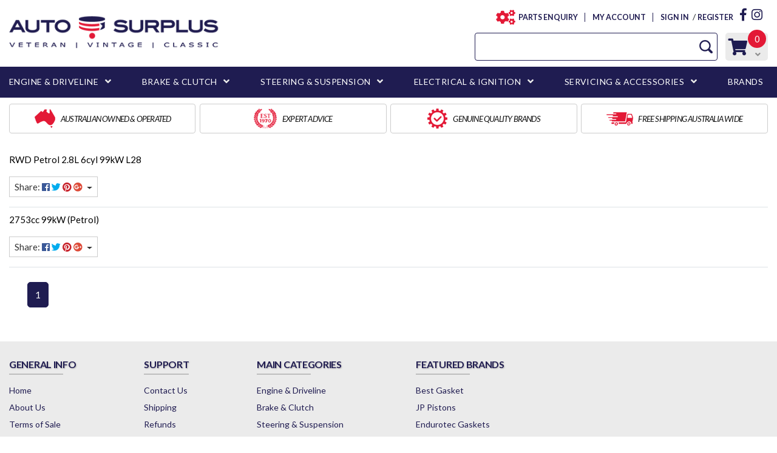

--- FILE ---
content_type: text/html; charset=utf-8
request_url: https://www.autosurplus.com.au/ebay-vehicles/nissan/datsun-280c/330-sedan-2.8-kp330/1978/
body_size: 16469
content:
<!DOCTYPE html>
<html lang="en">
<head itemscope itemtype="http://schema.org/WebSite">
	<meta http-equiv="Content-Type" content="text/html; charset=utf-8"/>
<meta name="keywords" content="Nissan Datsun 280C 330 Sedan 2.8 (KP330) 1978"/>
<meta name="description" content="1978 - Nissan Datsun 280C 330 Sedan 2.8 (KP330) 1978"/>
<meta name="viewport" content="width=device-width, initial-scale=1, shrink-to-fit=no">

<meta property="og:image" content="https://www.autosurplus.com.au/assets/website_logo.png"/>
<meta property="og:title" content="Nissan Datsun 280C 330 Sedan 2.8 (KP330) 1978"/>
<meta property="og:site_name" content="autosurplus"/>
<meta property="og:type" content="website"/>
<meta property="og:url" content="https://www.autosurplus.com.au/ebay-vehicles/nissan/datsun-280c/330-sedan-2.8-kp330/1978/"/>
<meta property="og:description" content="1978 - Nissan Datsun 280C 330 Sedan 2.8 (KP330) 1978"/>

<title itemprop='name'>Nissan Datsun 280C 330 Sedan 2.8 (KP330) 1978</title>
<link rel="canonical" href="https://www.autosurplus.com.au/ebay-vehicles/nissan/datsun-280c/330-sedan-2.8-kp330/1978/" itemprop="url"/>
<link rel="shortcut icon" href="/assets/favicon_logo.png?1764033988"/>
<!-- Neto Assets -->
<link rel="dns-prefetch preconnect" href="//cdn.neto.com.au">
<link rel="dns-prefetch" href="//use.fontawesome.com">
<link rel="dns-prefetch" href="//google-analytics.com">
<link rel="stylesheet" type="text/css" href="https://use.fontawesome.com/releases/v5.2.0/css/all.css" media="all"/>
<link rel="stylesheet" type="text/css" href="https://cdn.neto.com.au/assets/neto-cdn/jquery_ui/1.11.1/css/custom-theme/jquery-ui-1.8.18.custom.css" media="all"/>
<!--[if lte IE 8]>
	<script type="text/javascript" src="https://cdn.neto.com.au/assets/neto-cdn/html5shiv/3.7.0/html5shiv.js"></script>
	<script type="text/javascript" src="https://cdn.neto.com.au/assets/neto-cdn/respond.js/1.3.0/respond.min.js"></script>
<![endif]-->
<!-- Begin: Script 101 -->
<!-- Google Analytics -->
<script>
(function(i,s,o,g,r,a,m){i['GoogleAnalyticsObject']=r;i[r]=i[r]||function(){
(i[r].q=i[r].q||[]).push(arguments)},i[r].l=1*new Date();a=s.createElement(o),
m=s.getElementsByTagName(o)[0];a.async=1;a.src=g;m.parentNode.insertBefore(a,m)
})(window,document,'script','//www.google-analytics.com/analytics.js','ga');
ga('create', 'G-LF967KLF37', 'auto');
</script>
<!-- End Google Analytics -->
<!-- End: Script 101 -->
<!-- Begin: Script 102 -->

<!-- End: Script 102 -->
<!-- Begin: Script 103 -->
<script id="mcjs">window.mc4neto={ty:!1};!function(c,h,i,m,p){m=c.createElement(h),p=c.getElementsByTagName(h)[0],m.async=1,m.src=i,p.parentNode.insertBefore(m,p)}(document,"script","https://app.mailchimpforneto.com/script/www.autosurplus.com.au-54/mc4neto.js");</script>
<!-- End: Script 103 -->
<!-- Begin: Script 105 -->
<!-- Google Tag Manager -->
<script>(function(w,d,s,l,i){w[l]=w[l]||[];w[l].push({'gtm.start':
new Date().getTime(),event:'gtm.js'});var f=d.getElementsByTagName(s)[0],
j=d.createElement(s),dl=l!='dataLayer'?'&l='+l:'';j.async=true;j.src=
'https://www.googletagmanager.com/gtm.js?id='+i+dl;f.parentNode.insertBefore(j,f);
})(window,document,'script','dataLayer','GTM-MC95TTP');</script>
<!-- End Google Tag Manager -->
<!-- End: Script 105 -->
<!-- Begin: Script 106 -->
<!-- Google Tag Manager -->
<script>(function(w,d,s,l,i){w[l]=w[l]||[];w[l].push({'gtm.start':
new Date().getTime(),event:'gtm.js'});var f=d.getElementsByTagName(s)[0],
j=d.createElement(s),dl=l!='dataLayer'?'&l='+l:'';j.async=true;j.src=
'https://www.googletagmanager.com/gtm.js?id='+i+dl;f.parentNode.insertBefore(j,f);
})(window,document,'script','dataLayer','GTM-5X368PX');
</script>
<!-- End Google Tag Manager -->
<!-- End: Script 106 -->
<!-- Begin: Script 108 -->
<meta name="facebook-domain-verification" content="823zd2bupa5a9bml2ga5uivd6mt93k" />
<!-- Facebook Pixel Code -->
<script>
!function(f,b,e,v,n,t,s)
{if(f.fbq)return;n=f.fbq=function(){n.callMethod?
n.callMethod.apply(n,arguments):n.queue.push(arguments)};
if(!f._fbq)f._fbq=n;n.push=n;n.loaded=!0;n.version='2.0';
n.queue=[];t=b.createElement(e);t.async=!0;
t.src=v;s=b.getElementsByTagName(e)[0];
s.parentNode.insertBefore(t,s)}(window, document,'script',
'https://connect.facebook.net/en_US/fbevents.js');
fbq('init', '1996736550634231');
fbq('track', 'PageView');
</script>
<noscript><img height="1" width="1" style="display:none"
src="https://www.facebook.com/tr?id=1996736550634231&ev=PageView&noscript=1"
/></noscript>
<!-- End Facebook Pixel Code -->
<!-- End: Script 108 -->
<!-- Begin: Script 109 -->
<script type="application/javascript" async
src="https://static.klaviyo.com/onsite/js/klaviyo.js?company_id=VADT9w"></script>
<script src="https://static.klaviyoforneto.com/script.js" async></script>
<script type="text/html" id="k4n-data"><span nloader-content-id="ceRUXo2Nr3CLk8EQQYWCmK-fNBMYDh-TuUjCwqXqtpsU0kBTkNckngJV7FkCqsfDjPZyhZrGx4vkwEm32IQd-4" nloader-content="81MFC2KV6Jeu5atyRctgfy1QrHrfLVd_udPfVahZHLAwFLNwQ8U6YcaUtgAF8Nkw1gq8LG9EgW9uUn0rcTqkLw" nloader-data="Nnx7FvITyI7TnJCz8Rsasw"></span></script>
<script>
var k4n = {
        current_page:"content",
    };

</script>
<!-- End: Script 109 -->
<!-- Begin: Script 110 -->
<script async type="text/javascript" src="https://static.klaviyo.com/onsite/js/klaviyo.js?company_id=VADT9w"></script>
<!-- End: Script 110 -->
<!-- Begin: Script 111 -->
<!-- Global site tag (gtag.js) - Google Analytics -->
<script async src="https://www.googletagmanager.com/gtag/js?id=G-LF967KLF37"></script>
<script>
  window.dataLayer = window.dataLayer || [];
  function gtag(){dataLayer.push(arguments);}
  gtag('js', new Date());
    gtag('config', 'G-LF967KLF37', {
      send_page_view: false
    });
</script>
<!-- End: Script 111 -->


	<link rel="preload" href="/assets/themes/kee-main/css/app.css?1764033988" as="style">
	<link rel="preload" href="/assets/themes/kee-main/css/style.css?1764033988" as="style">
	<link class="theme-selector" rel="stylesheet" type="text/css" href="/assets/themes/kee-main/css/app.css?1764033988" media="all"/>
	<link rel="stylesheet" type="text/css" href="/assets/themes/kee-main/css/style.css?1764033988" media="all"/>
	<link rel="stylesheet"  href="/assets/themes/kee-main/css/lightslider.css?1764033988"/>
	<link rel="stylesheet" href="https://use.fontawesome.com/releases/v5.5.0/css/all.css" integrity="sha384-B4dIYHKNBt8Bc12p+WXckhzcICo0wtJAoU8YZTY5qE0Id1GSseTk6S+L3BlXeVIU" crossorigin="anonymous">
	<link href="https://fonts.googleapis.com/css?family=Lato:300,300i,400,400i,700,700i&display=swap" rel="stylesheet">
<script src='https://www.google.com/recaptcha/api.js'></script>

<meta name="google-site-verification" content="duOe0F7DIqtboe9AldioD1rIeseL8OziOXlFzhXB9Yc" />
</head>

<body id="n_content" class="n_kee-main">
	<span nloader-content-id="VxB7srxeqUfyuF2rMhGavSD9i-x26pXT13VZz_E81MkyKjVZ7gYesxICrIC28rV1ygkg1jec-eZPaAhskoFINA" nloader-content="[base64]" nloader-data="2bJpQwb32t8SJCrf4JL61A"></span><div class="header-main">
	<header>
		<div class="content">
			<div class="logo"><a href="https://www.autosurplus.com.au"><img src="/assets/website_logo.png" alt="Auto Surplus Logo"></a></div>

<!-- Top Menu // START -->
			<div class="top-social-link">
				<ul>
					<li><a href="https://www.facebook.com/autosurplus" target="_blank"><i class="fab fa-facebook-f"></i></a></li>
					<li><a href="https://www.instagram.com/auto_surplus" target="_blank"><i class="fab fa-instagram"></i></a></li>
				</ul>
			</div>

			<div class="quick-links-top">
				<ul>
					<li><a href="/form/contact-us"><span class="top-sm-img"><i class="fas fa-cogs"></i></span>PARTS ENQUIRY</a></li>
					<li><a href="https://www.autosurplus.com.au/_myacct"> <span nloader-content-id="ev31zIgRdd4xHCrlVTj2xVxQhVgWTj0RWJbpvfD_PgkJ4uypyd1sDF8uSObcF85AUMugsUS5P6cEXLfBbeyWBY" nloader-content="L6tQh3-mKXXj_Txj3w0SLqTPAYF_XX4dAjSqYNCBcFcwOokG0l7uk4WGE0pAQE888G2XfVedS0u27uIDd3DGzOrmuN1GlHsa9UnCBHAM25A" nloader-data="Fy7D8rpuaGm4TbN10KyrMNaTzRCpOwUooOLsmLDT0WM"></span>&nbsp;ACCOUNT</a></li>
					<span nloader-content-id="hW6EKMJKFCrLbaswe5jrNwyIPpbbQdWqRBrkIFL2pZg4aRuy77rwMz-AvD2G3RY79UGsf-03B6tEwCHzjdbuxA" nloader-content="[base64]" nloader-data="nLXeIDzbk3spOl-MpeCOHPm_qrNKJlY7WwW5DFFjRCc"></span></ul>
			</div>
<!-- Top Menu // END -->

			<div class="cart-bg">
			<div class="usr-cart-info">

					<a href="https://www.autosurplus.com.au/_mycart?tkn=cart&ts=1764106820980631" class="cart-item-counter" id="cartcontentsheader">


						<i class="fas fa-shopping-cart"></i>







						<span class="items-count"  rel="a2c_item_count">0</span>
						</a>
							<div class="wk_cartdropdown">
    	 					<a href="#" class="dropdown-toggle" data-toggle="dropdown">
    	 							<i class="fas fa-angle-down"></i>
    	 					</a>
							<ul class="dropdown-menu">
									<li class="box" id="neto-dropdown">
										<div class="body padding" id="cartcontents"></div>
										<div class="footer"></div>
									</li>
								</ul>
							</div><!-- end wk_cartdropdown -->
                   				</div><!-- end usr-cart-info -->


		</div><!-- end cart-bg -->

	<!-- Mobile Search // START -->
	<div class="search-main search-main-2">
		<form name="productsearch" method="get" action="/">
			<input type="hidden" name="rf" value="kw"/>
			<input type="text" class="search-field ajax_search" value="" name="kw" placeholder="mobile" required>
			<button type="submit" class="search-btn" aria-label="Search Site"> </button>
		</form>
	</div>
	<!-- Mobile Search // END -->
					<ul class="navigation-list list-inline visible-xs">
<li class="navitemactive"><a class="nToggleMenu navitemactive" data-target=".navbar-responsive-collapse"><span class="icon"><i class="fa fa-bars"></i></span><br>
Menu</a></li>
<li><a href="/?rf=kw&kw="><span class="icon"><i class="fa fa-car"></i></span><br>
Shop</a></li>
<li><a href="/_mycart"><span class="icon"><i class="fa fa-shopping-cart"></i></span><br>
Cart (<span rel="a2c_item_count">0</span>)</a></li>
<li><a href="/_myacct/"><span class="icon"><i class="fa fa-user"></i></span><br>
Account</a></li>
</ul>
	<!-- Desktop Search // START -->
	<div class="search-main">
		<form name="productsearch" method="get" action="/">
			<input type="hidden" name="rf" value="kw"/>
			<input type="text" class="search-field ajax_search" value="" name="kw" placeholder="" required>
			<button type="submit" class="search-btn" aria-label="Search Site"> </button>
		</form>
	</div>
	<!-- Desktop Search // END -->
		</div>	<!-- /end content -->
	</header>

	<nav>

	    <i class="fa fa-times cross-menu"></i>


	    		<div class="nav-header-top">


						   <a class="left-link-1"><i class="fa fa-user"></i> Hi Guest </a>


						   <a class="right-link-2" href="/_myacct/">Login | Register</a>

						   </div>

		<div class="content">
			<div class="nav-container">
					<ul class="menu mobile" role="navigation" aria-label="Category menu"><li class="nav-item dropdown ">
            <a href="/engine-driveline/" class="nav-link">ENGINE & DRIVELINE</a>

            <i class="fa fa-angle-down"></i> <ul class="dropdown-menu">
                    <li>
            <a href="/engine-driveline/air-conditioning-heating/" class="nav-link">AIRCON & HEATING</a>
            <i class="fa fa-angle-right"></i> <ul class="dropdown-menu dropdown-menu-horizontal">
                    <li>
            <a href="/air-conditioning-heating/heater-parts/">Heater Parts</a>
        </li>
                </ul>
            </li><li>
            <a href="/engine-driveline/cooling-systems/" class="nav-link">COOLING SYSTEMS</a>
            <i class="fa fa-angle-right"></i> <ul class="dropdown-menu dropdown-menu-horizontal">
                    <li>
            <a href="/cooling-systems/clamps-hoses/">Clamps & Hoses</a>
        </li><li>
            <a href="/cooling-systems/fans/">Fans</a>
        </li><li>
            <a href="/cooling-systems/thermostats/">Thermostats</a>
        </li><li>
            <a href="/cooling-systems/water-pumps/">Water Pumps</a>
        </li><li>
            <a href="/cooling-systems/other/">Other</a>
        </li>
                </ul>
            </li><li>
            <a href="/engines-components/" class="nav-link">ENGINES & COMPONENTS</a>
            <i class="fa fa-angle-right"></i> <ul class="dropdown-menu dropdown-menu-horizontal">
                    <li>
            <a href="/engines-components/belts-pulleys-brackets/">Belts, Pulleys & Brackets</a>
        </li><li>
            <a href="/engines-components/cylinder-heads-parts/">Cylinder Heads & Parts</a>
        </li><li>
            <a href="/engines-components/engine-bearings/">Engine Bearings</a>
        </li><li>
            <a href="/engines-components/motor-mounts/">Motor Mounts</a>
        </li><li>
            <a href="/engine-driveline/oil-systems/">Oil Systems</a>
        </li><li>
            <a href="/engines-components/pistons-rings-rods-parts/">Pistons, Rings, Rods & Parts</a>
        </li><li>
            <a href="/engines-components/rocker-arms-parts/">Rocker Arms & Parts</a>
        </li><li>
            <a href="/engines-components/timing-components/">Timing Components</a>
        </li><li>
            <a href="/engines-components/valve-covers/">Valve Covers</a>
        </li><li>
            <a href="/engines-components/valves-parts/">Valves & Parts</a>
        </li>
                </ul>
            </li><li>
            <a href="/fuel-delivery/" class="nav-link">FUEL DELIVERY</a>
            <i class="fa fa-angle-right"></i> <ul class="dropdown-menu dropdown-menu-horizontal">
                    <li>
            <a href="/fuel-delivery/carburetor-parts/">Carburetor Parts</a>
        </li><li>
            <a href="/fuel-delivery/fuel-pumps/">Fuel Pumps</a>
        </li>
                </ul>
            </li><li>
            <a href="/gaskets/" class="nav-link">GASKETS</a>
            <i class="fa fa-angle-right"></i> <ul class="dropdown-menu dropdown-menu-horizontal">
                    <li>
            <a href="/gaskets/exhaust-gaskets/">Exhaust Gaskets</a>
        </li><li>
            <a href="/gaskets/full-gasket-sets/">Full Gasket Sets</a>
        </li><li>
            <a href="/gaskets/head-gaskets/">Head Gaskets</a>
        </li><li>
            <a href="/gaskets/other/">Other</a>
        </li>
                </ul>
            </li>
                </ul>
            </li><li class="nav-item dropdown ">
            <a href="/brake-clutch/" class="nav-link">BRAKE & CLUTCH</a>

            <i class="fa fa-angle-down"></i> <ul class="dropdown-menu">
                    <li>
            <a href="/brakes-brake-parts/" class="nav-link">BRAKES & BRAKE PARTS</a>
            <i class="fa fa-angle-right"></i> <ul class="dropdown-menu dropdown-menu-horizontal">
                    <li>
            <a href="/brakes-brake-parts/brake-pads/">Brake Pads</a>
        </li><li>
            <a href="/brakes/caliper-parts/">Caliper Parts</a>
        </li><li>
            <a href="/brakes/discs/">Discs</a>
        </li><li>
            <a href="/brakes/master-cylinders/">Master Cylinders</a>
        </li><li>
            <a href="/brakes/wheel-cylinders/">Wheel Cylinders</a>
        </li>
                </ul>
            </li><li>
            <a href="/brake-clutch/transmission/" class="nav-link">TRANSMISSION</a>
            <i class="fa fa-angle-right"></i> <ul class="dropdown-menu dropdown-menu-horizontal">
                    <li>
            <a href="/brake-clutch/transmission/clutch-parts-kits/clutch-kits/">Clutch Kits</a>
        </li><li>
            <a href="/brake-clutch/transmission/clutch-kits-clutch-hydraulics/">Clutch Hydraulics</a>
        </li><li>
            <a href="/gear-boxes-gear-box-parts/">Gear Boxes & Gear Box Parts</a>
        </li>
                </ul>
            </li>
                </ul>
            </li><li class="nav-item dropdown ">
            <a href="/steering-suspension/" class="nav-link">STEERING & SUSPENSION</a>

            <i class="fa fa-angle-down"></i> <ul class="dropdown-menu">
                    <li>
            <a href="/suspension-steering/" class="nav-link">STEERING</a>
            <i class="fa fa-angle-right"></i> <ul class="dropdown-menu dropdown-menu-horizontal">
                    <li>
            <a href="/steering-suspension/pitman-idler-arms/">Pitman & Idler Arms</a>
        </li><li>
            <a href="/steering-suspension/steering-racks-gear-boxes/">Steering Racks, Gear Boxes</a>
        </li><li>
            <a href="/steering-suspension/tie-rod-ends/">Tie Rod Ends</a>
        </li><li>
            <a href="/steering-suspension/car-truck-wheel-bearings-hubs-seals/">Car & Truck Wheel Bearings, Hubs & Seals</a>
        </li><li>
            <a href="/steering-suspension/other/">Other</a>
        </li>
                </ul>
            </li><li>
            <a href="/suspension-steering/" class="nav-link">SUSPENSION</a>
            <i class="fa fa-angle-right"></i> <ul class="dropdown-menu dropdown-menu-horizontal">
                    <li>
            <a href="/suspension-steering/ball-joints/">Ball Joints</a>
        </li><li>
            <a href="/steering-suspension/caster-camber-kits/">Caster/Camber Kits</a>
        </li><li>
            <a href="/suspension-steering/">Control Arms</a>
        </li><li>
            <a href="/steering-suspension/shocks-struts/">Shocks, Struts</a>
        </li><li>
            <a href="/steering-suspension/sway-bars/">Sway Bars</a>
        </li><li>
            <a href="/steering-suspension/other/">Other</a>
        </li>
                </ul>
            </li>
                </ul>
            </li><li class="nav-item dropdown ">
            <a href="/electrical-Ignition" class="nav-link">ELECTRICAL & IGNITION</a>

            <i class="fa fa-angle-down"></i> <ul class="dropdown-menu">
                    <li>
            <a href="/gauges/" class="nav-link">GAUGES</a>
            <i class="fa fa-angle-right"></i> <ul class="dropdown-menu dropdown-menu-horizontal">
                    <li>
            <a href="/gauges/fuel-gauges/">Fuel Gauges</a>
        </li><li>
            <a href="/gauges/oil-pressure-gauges/">Oil Pressure Gauges</a>
        </li><li>
            <a href="/gauges/speedometers/">Speedometers</a>
        </li><li>
            <a href="/gauges/tachometers/">Tachometers</a>
        </li><li>
            <a href="/gauges/temp-gauges/">Temp Gauges</a>
        </li><li>
            <a href="/gauges/vacuum-gauges/">Vacuum Gauges</a>
        </li><li>
            <a href="/gauges/volt-meters/">Volt Meters</a>
        </li><li>
            <a href="/gauges/other/">Other</a>
        </li>
                </ul>
            </li><li>
            <a href="/ignition-systems/" class="nav-link">IGNITION SYSTEMS</a>
            <i class="fa fa-angle-right"></i> <ul class="dropdown-menu dropdown-menu-horizontal">
                    <li>
            <a href="/ignition-systems/caps-rotors-contacts/">Caps, Rotors, Contacts</a>
        </li><li>
            <a href="/ignition-systems/coils-modules-pickups/">Coils, Modules, Pickups</a>
        </li><li>
            <a href="/ignition-systems/ignition-wires/">Ignition Wires</a>
        </li><li>
            <a href="/ignition-systems/spark-plugs-glow-plugs/">Spark Plugs & Glow Plugs</a>
        </li>
                </ul>
            </li><li>
            <a href="/lights-indicators/" class="nav-link">LIGHTS & INDICATORS</a>
            <i class="fa fa-angle-right"></i> <ul class="dropdown-menu dropdown-menu-horizontal">
                    <li>
            <a href="/lights-indicators/fog-exterior-lights/">Fog/Exterior Lights</a>
        </li><li>
            <a href="/lights-indicators/headlights/">Headlights</a>
        </li><li>
            <a href="/lights-indicators/interior-lights/">Interior Lights</a>
        </li><li>
            <a href="/lights-indicators/tail-lights/">Tail Lights</a>
        </li><li>
            <a href="/lights-indicators/turn-signals/">Turn Signals</a>
        </li>
                </ul>
            </li><li>
            <a href="/electrical-ignition/globes/" class="nav-link">GLOBES</a>
            </li>
                </ul>
            </li><li class="nav-item dropdown ">
            <a href="/servicing-accessories/" class="nav-link">SERVICING & ACCESSORIES</a>

            <i class="fa fa-angle-down"></i> <ul class="dropdown-menu">
                    <li>
            <a href="/filters/" class="nav-link">FILTERS</a>
            <i class="fa fa-angle-right"></i> <ul class="dropdown-menu dropdown-menu-horizontal">
                    <li>
            <a href="/filters/air-filters/">Air Filters</a>
        </li><li>
            <a href="/filters/fuel-filters/">Fuel Filters</a>
        </li><li>
            <a href="/filters/oil-filters/">Oil Filters</a>
        </li><li>
            <a href="/filters/other/">Other</a>
        </li><li>
            <a href="/servicing-accessories/filters/cabin-filters/">Cabin Filters</a>
        </li>
                </ul>
            </li><li>
            <a href="/wheels-tyres/" class="nav-link">WHEELS</a>
            <i class="fa fa-angle-right"></i> <ul class="dropdown-menu dropdown-menu-horizontal">
                    <li>
            <a href="/wheels-tyres/wheel-hubs-bearings/">Wheel Hubs & Bearings</a>
        </li><li>
            <a href="/wheels-tyres/other/">Other</a>
        </li>
                </ul>
            </li><li>
            <a href="/interior/" class="nav-link">INTERIOR</a>
            <i class="fa fa-angle-right"></i> <ul class="dropdown-menu dropdown-menu-horizontal">
                    <li>
            <a href="/interior/mirrors/">Mirrors</a>
        </li><li>
            <a href="/interior/pedals/">Pedals</a>
        </li><li>
            <a href="/interior/shift-knobs-boots/">Shift Knobs, Boots</a>
        </li><li>
            <a href="/interior/steering-wheels-horns/">Steering Wheels & Horns</a>
        </li><li>
            <a href="/interior/switches-controls/">Switches & Controls</a>
        </li>
                </ul>
            </li><li>
            <a href="/exterior/" class="nav-link">EXTERIOR</a>
            <i class="fa fa-angle-right"></i> <ul class="dropdown-menu dropdown-menu-horizontal">
                    <li>
            <a href="/exterior/mirrors/">Mirrors</a>
        </li><li>
            <a href="/exterior/windshield-wipers/">Windshield Wipers</a>
        </li>
                </ul>
            </li><li>
            <a href="/oils-fluids-additives/" class="nav-link">OILS, FLUIDS & ADDITIVES</a>
            <i class="fa fa-angle-right"></i> <ul class="dropdown-menu dropdown-menu-horizontal">
                    <li>
            <a href="/oils-fluids-additives/engine-oil/">Engine Oil</a>
        </li><li>
            <a href="/oils-fluids-additives/coolant/">Coolant</a>
        </li><li>
            <a href="/oils-fluids-additives/gear-oil/">Transmission & Gear Oil</a>
        </li>
                </ul>
            </li><li>
            <a href="/servicing-accessories/gasket-makers-removers-sealers/" class="nav-link">GASKET MAKERS/REMOVERS/SEALERS</a>
            </li>
                </ul>
            </li><li class="nav-item ">
            <a href="/brands" class="nav-link">BRANDS</a>

            </li></ul>
				</div>	<!-- /end mobile-menu -->
			</div>	<!-- /end nav-container -->



		</div>	<!-- /end content -->


	</nav>

</div><!--header-main end-->

<div class="overlay">
	<div class="overlay-2">
	</div><!-- end overlay-2 -->


			<div class="parts-finder-detail">
	<h2>PARTS FINDER</h2>
	<h4>Select your vehicle to refine<br>
parts and accessories</h4>
<img class="cross-2" src="/assets/themes/kee-main//images/cross-2.png?1764033988">
<div class="dropdown-forms">

                
                </div>
                </div>

</div><!-- end dropdown-forms -->

</div><!-- end parts-finder-detail -->
</div><!-- end overlay -->
<section class="features-main">
		<div class="content">
			<div class="feature-box">
				<div class="feature-img">
					<img src="/assets/themes/kee-main//images/feature-img-01.png?1764033988" alt="Australia Map">
				</div>
				<div class="feature-content">
					<h4>AUSTRALIAN OWNED &amp; OPERATED </h4>
				</div>
			</div>	<!-- /end feature-box -->
			<div class="feature-box">
				<div class="feature-img">
					<img src="/assets/themes/kee-main//images/feature-img-02.png?1764033988" alt="EST 1970">
				</div>
				<div class="feature-content">
					<h4>EXPERT ADVICE</h4>
				</div>
			</div>	<!-- /end feature-box -->
			<div class="feature-box">
				<div class="feature-img">
					<img src="/assets/themes/kee-main//images/feature-img-03.png?1764033988" alt="Genuine Quality">
				</div>
				<div class="feature-content">
					<h4>GENUINE QUALITY BRANDS</h4>
				</div>
			</div>	<!-- /end feature-box -->
			<div class="feature-box">
				<div class="feature-img">
					<img src="/assets/themes/kee-main//images/feature-img-04.png?1764033988" alt="Free Shipping Australia Wide">
				</div>
				<div class="feature-content">
					<h4>FREE SHIPPING AUSTRALIA WIDE</h4>
				</div>
			</div>	<!-- /end feature-box -->
		</div>	<!-- /end content -->
	</section>	<!-- /end features-main --><!-- <nav aria-label="breadcrumb" itemscope itemtype="http://schema.org/BreadcrumbList">
		<ol class="breadcrumb" itemscope itemtype="http://schema.org/BreadcrumbList">
			<li class="breadcrumb-item" itemprop="itemListElement" itemscope itemtype="http://schema.org/ListItem">
				<a href="https://www.autosurplus.com.au" itemprop="item"><span itemprop="name">Home</span></a>
			</li><li class="breadcrumb-item" itemprop="itemListElement" itemscope itemtype="http://schema.org/ListItem">
			<a href="/ebay-vehicles/nissan/" itemprop="item"><span itemprop="name">Nissan</span></a>
		</li><li class="breadcrumb-item" itemprop="itemListElement" itemscope itemtype="http://schema.org/ListItem">
			<a href="/ebay-vehicles/nissan/datsun-280c/" itemprop="item"><span itemprop="name">Datsun 280C</span></a>
		</li><li class="breadcrumb-item" itemprop="itemListElement" itemscope itemtype="http://schema.org/ListItem">
			<a href="/ebay-vehicles/nissan/datsun-280c/330-sedan-2.8-kp330/" itemprop="item"><span itemprop="name">330 Sedan 2.8 (KP330)</span></a>
		</li><li class="breadcrumb-item" itemprop="itemListElement" itemscope itemtype="http://schema.org/ListItem">
			<a href="/ebay-vehicles/nissan/datsun-280c/330-sedan-2.8-kp330/1978/" itemprop="item"><span itemprop="name">1978</span></a>
		</li></ol>
		</nav> -->
<div class="content content-inner custominnerpage">
	<div class="wk_inner-container">
<!--<h1 class="display-4">
	1978
</h1>-->
<p class="text-muted">
	</p>


<section class="n-responsive-content" aria-label="Short description">
		
		
		
	</section>
	<section class="n-responsive-content" aria-label="Description">
		
			
			
			
		</section>
<article class="border-bottom mb-2" itemtype="http://schema.org/Article" role="article" aria-label="RWD Petrol 2.8L 6cyl 99kW L28">
	<span itemprop="publisher" itemscope itemtype="https://schema.org/Organization">
		<meta itemprop="url" content="https://www.autosurplus.com.au"/>
		<meta itemprop="name" content="Auto Surplus"/>
		<span itemprop="logo" itemscope itemtype="https://schema.org/ImageObject"><meta itemprop="url" content="https://www.autosurplus.com.au/assets/website_logo.png"></span>
	</span>
	<h4 itemprop="headline" content="RWD Petrol 2.8L 6cyl 99kW L28"><a href="https://www.autosurplus.com.au/ebay-vehicles/nissan/datsun-280c/330-sedan-2.8-kp330/1978/rwd-petrol-2.8l-6cyl-99kw-l28/" itemprop="url">RWD Petrol 2.8L 6cyl 99kW L28</a></h4>
	<p class="text-muted">
		</p>
	<p class="clearfix" itemprop="description"></p>
	<p>
		<div class="dropdown">
			<button class="btn btn-outline-secondary btn-sm dropdown-toggle" type="button" id="dropdownMenu233849" data-toggle="dropdown" aria-controls="dropdownMenu233849" aria-label="Share content">
				Share: <i class="fab fa-facebook text-facebook" aria-hidden="true"></i>
				<i class="fab fa-twitter text-twitter" aria-hidden="true"></i>
				<i class="fab fa-pinterest text-pinterest" aria-hidden="true"></i>
				<i class="fab fa-google-plus text-google-plus" aria-hidden="true"></i>
				<span class="caret"></span>
			</button>
			<ul id="dropdownMenu233849" class="dropdown-menu" aria-labelledby="dropdownMenu233849">
				<li><a class="dropdown-item js-social-share" href="//www.facebook.com/sharer/sharer.php?u=https%3A%2F%2Fwww.autosurplus.com.au%2Febay-vehicles%2Fnissan%2Fdatsun-280c%2F330-sedan-2.8-kp330%2F1978%2Frwd-petrol-2.8l-6cyl-99kw-l28%2F"><i class="fab fa-facebook text-facebook" aria-hidden="true"></i> Facebook</a></li>
				<li><a class="dropdown-item js-social-share" href="//twitter.com/intent/tweet/?text=RWD%20Petrol%202.8L%206cyl%2099kW%20L28&amp;url=https%3A%2F%2Fwww.autosurplus.com.au%2Febay-vehicles%2Fnissan%2Fdatsun-280c%2F330-sedan-2.8-kp330%2F1978%2Frwd-petrol-2.8l-6cyl-99kw-l28%2F"><i class="fab fa-twitter text-twitter" aria-hidden="true"></i> Twitter</a></li>
				<li><a class="dropdown-item js-social-share" href="//www.pinterest.com/pin/create/button/?url=https%3A%2F%2Fwww.autosurplus.com.au%2Febay-vehicles%2Fnissan%2Fdatsun-280c%2F330-sedan-2.8-kp330%2F1978%2Frwd-petrol-2.8l-6cyl-99kw-l28%2F&amp;description=RWD%20Petrol%202.8L%206cyl%2099kW%20L28"><i class="fab fa-pinterest text-pinterest" aria-hidden="true"></i> Pinterest</a></li>
				<li><a class="dropdown-item js-social-share" href="//plus.google.com/share?url=https%3A%2F%2Fwww.autosurplus.com.au%2Febay-vehicles%2Fnissan%2Fdatsun-280c%2F330-sedan-2.8-kp330%2F1978%2Frwd-petrol-2.8l-6cyl-99kw-l28%2F"><i class="fab fa-google-plus text-google-plus" aria-hidden="true"></i> Google+</a></li>
			</ul>
		</div>
	</p>
</article><article class="border-bottom mb-2" itemtype="http://schema.org/Article" role="article" aria-label="2753cc 99kW (Petrol)">
	<span itemprop="publisher" itemscope itemtype="https://schema.org/Organization">
		<meta itemprop="url" content="https://www.autosurplus.com.au"/>
		<meta itemprop="name" content="Auto Surplus"/>
		<span itemprop="logo" itemscope itemtype="https://schema.org/ImageObject"><meta itemprop="url" content="https://www.autosurplus.com.au/assets/website_logo.png"></span>
	</span>
	<h4 itemprop="headline" content="2753cc 99kW (Petrol)"><a href="https://www.autosurplus.com.au/ebay-vehicles/nissan/datsun-280c/330-sedan-2.8-kp330/1978/rwd-petrol-2.8l-6cyl-99kw-l28/2753cc-99kw-petrol/" itemprop="url">2753cc 99kW (Petrol)</a></h4>
	<p class="text-muted">
		</p>
	<p class="clearfix" itemprop="description"></p>
	<p>
		<div class="dropdown">
			<button class="btn btn-outline-secondary btn-sm dropdown-toggle" type="button" id="dropdownMenu233850" data-toggle="dropdown" aria-controls="dropdownMenu233850" aria-label="Share content">
				Share: <i class="fab fa-facebook text-facebook" aria-hidden="true"></i>
				<i class="fab fa-twitter text-twitter" aria-hidden="true"></i>
				<i class="fab fa-pinterest text-pinterest" aria-hidden="true"></i>
				<i class="fab fa-google-plus text-google-plus" aria-hidden="true"></i>
				<span class="caret"></span>
			</button>
			<ul id="dropdownMenu233850" class="dropdown-menu" aria-labelledby="dropdownMenu233850">
				<li><a class="dropdown-item js-social-share" href="//www.facebook.com/sharer/sharer.php?u=https%3A%2F%2Fwww.autosurplus.com.au%2Febay-vehicles%2Fnissan%2Fdatsun-280c%2F330-sedan-2.8-kp330%2F1978%2Frwd-petrol-2.8l-6cyl-99kw-l28%2F2753cc-99kw-petrol%2F"><i class="fab fa-facebook text-facebook" aria-hidden="true"></i> Facebook</a></li>
				<li><a class="dropdown-item js-social-share" href="//twitter.com/intent/tweet/?text=2753cc%2099kW%20%28Petrol%29&amp;url=https%3A%2F%2Fwww.autosurplus.com.au%2Febay-vehicles%2Fnissan%2Fdatsun-280c%2F330-sedan-2.8-kp330%2F1978%2Frwd-petrol-2.8l-6cyl-99kw-l28%2F2753cc-99kw-petrol%2F"><i class="fab fa-twitter text-twitter" aria-hidden="true"></i> Twitter</a></li>
				<li><a class="dropdown-item js-social-share" href="//www.pinterest.com/pin/create/button/?url=https%3A%2F%2Fwww.autosurplus.com.au%2Febay-vehicles%2Fnissan%2Fdatsun-280c%2F330-sedan-2.8-kp330%2F1978%2Frwd-petrol-2.8l-6cyl-99kw-l28%2F2753cc-99kw-petrol%2F&amp;description=2753cc%2099kW%20%28Petrol%29"><i class="fab fa-pinterest text-pinterest" aria-hidden="true"></i> Pinterest</a></li>
				<li><a class="dropdown-item js-social-share" href="//plus.google.com/share?url=https%3A%2F%2Fwww.autosurplus.com.au%2Febay-vehicles%2Fnissan%2Fdatsun-280c%2F330-sedan-2.8-kp330%2F1978%2Frwd-petrol-2.8l-6cyl-99kw-l28%2F2753cc-99kw-petrol%2F"><i class="fab fa-google-plus text-google-plus" aria-hidden="true"></i> Google+</a></li>
			</ul>
		</div>
	</p>
</article><nav aria-label="Page navigation">
			<ul class="pagination">
				<li class="page-item active"><a class="page-link" href="/ebay-vehicles/nissan/datsun-280c/330-sedan-2.8-kp330/1978/?pgnum=1" aria-label="Current page">1</a></li>
			</ul>
		</nav>

</div>
</div></div><footer>
		<div class="footer-top">
			<div class="content">
			<div class="sect-links">
								<h4>GENERAL INFO</h4>
								<ul>
									<li><a href="/">Home</a></li><li><a href="/about-us/">About Us</a></li><li><a href="/website-terms-of-use/">Terms of Sale</a></li><li><a href="/privacy-policy/">Privacy Policy</a></li>
								</ul>
							</div><div class="sect-links">
								<h4>SUPPORT</h4>
								<ul>
									<li><a href="/form/contact-us/">Contact Us</a></li><li><a href="/shipping/">Shipping</a></li><li><a href="/returns-policy/">Refunds</a></li><li><a href="/warranty/">Warranty</a></li>
								</ul>
							</div><div class="sect-links">
								<h4>MAIN CATEGORIES</h4>
								<ul>
									<li><a href="/engines-components/">Engine & Driveline</a></li><li><a href="/brakes-brake-parts/">Brake & Clutch</a></li><li><a href="/suspension-steering/">Steering & Suspension</a></li><li><a href="/ignition-systems/">Electrical & Ignition</a></li><li><a href="/servicing-accessories/">Servicing & Accessories</a></li>
								</ul>
							</div><div class="sect-links">
								<h4>FEATURED BRANDS</h4>
								<ul>
									<li><a href="https://www.autosurplus.com.au/brand/best-gasket/">Best Gasket</a></li><li><a href="https://www.autosurplus.com.au/brand/jp-pistons/">JP Pistons</a></li><li><a href="https://www.autosurplus.com.au/brand/endurotec/">Endurotec Gaskets</a></li><li><a href="https://www.autosurplus.com.au/brand/king-engine-bearings/">King Engine Bearings</a></li><li><a href="https://www.autosurplus.com.au/brand/ptz/">PTZ</a></li>
								</ul>
							</div>

				<div class="sect-links sect-links-large">

<div class="footer-social-links">
<div class="footer-icon"><i class="far fa-envelope"></i></div>
<div class="footer-inner-content"><a href="mailto:sales@autosurplus.com.au">sales@autosurplus.com.au</a></div>
</div>

<div class="footer-social-links">
<div class="footer-icon"><i class="fas fa-phone"></i></div>
<div class="footer-inner-content">
<h5><a href="tel:0398733566">03 9873 3566</a></h5>
</div>
</div>

<div class="footer-social-links">
<div class="social-wrap">
<div class="footer-icon"><i class="fab fa-facebook-f"></i></div>
<div class="footer-inner-content">
<h5><a href="https://www.facebook.com/autosurplus" target="_blank">facebook</a></h5>
</div>
</div>
<div class="social-wrap">
<div class="footer-icon"><i class="fab fa-instagram"></i></div>
<div class="footer-inner-content">
<h5><a href="https://www.instagram.com/auto_surplus" target="_blank">Instagram</a></h5>
</div>
</div>
</div>
<a href="https://www.autosurplus.com.au">
<img alt="Auto Surplus Logo" class="est-img" src="/assets/website_logo.png"/></div>

			</div>	<!-- /end content -->
		</div>	<!-- /end footer-top -->
		<div class="footer-bottom">
			<div class="content">
				<div class="copyrights"><span>&copy; <script>document.write(new Date().getFullYear())</script> Auto Surplus, All Rights Reserved.</span></div>
<div class="payment-info">
<li><img src="https://www.autosurplus.com.au/assets/themes/autosurplus/images/payment-visa.png" alt="Visa" /></li>
<li><img src="https://www.autosurplus.com.au/assets/themes/autosurplus/images/payment-mc.png" alt="Mastercard" /></li>
<li><img src="https://www.autosurplus.com.au/assets/themes/autosurplus/images/payment-amex.png" alt="American Express" /></li>
<li><img src="https://www.autosurplus.com.au/assets/themes/autosurplus/images/payment-deposit.png" alt="Direct Deposit" /></li>
<li><img src="https://www.autosurplus.com.au/assets/themes/autosurplus/images/payment-paypal.png" alt="Paypal" /></li>
<li><img src="https://www.autosurplus.com.au/assets/themes/autosurplus/images/payment-afterpay.png" alt="Afterpay" /></li>
<li><img src="https://www.autosurplus.com.au/assets/themes/autosurplus/images/payment-zip.png" alt="Zip" /></li>
</div>

				</div>


			</div>	<!-- /end content -->
		</div>	<!-- /end footer-bottom -->
	</footer>

	<div class="copy-company">
		<div class="content">
			<p><a href="https://www.swiftproductions.com.au/ecommerce-website-design" target="_blank" title="eCommerce Website Design Sydney - Neto, Shopify, Woocommerce and Bigcommerce Website Design"><strong>eCommerce Website Design</strong> by Swift Productions</a></p>
		</div><!-- end content -->
	</div><!-- end copy-company -->


<div class="modal fade" tabindex="-1" id="termsModal">
	<div class="modal-dialog modal-lg" role="document">
		<div class="modal-content">
			<div class="modal-header">
				<h4 class="modal-title">Terms & Conditions</h4>
				<button type="button" class="close" data-dismiss="modal" aria-label="Close"><span aria-hidden="true">×</span></button>
			</div>
			<div class="modal-body"><p>
	Welcome to our website. If you continue to browse and use this website, you are agreeing to comply with and be bound by the following terms and conditions of use, which together with our privacy policy govern Auto Surplus’s relationship with you in relation to this website. If you disagree with any part of these terms and conditions, please do not use our website.</p>
<p>
	The term ‘Auto Surplus’ or ‘us’ or ‘we’ refers to the owner of the website whose registered office is Unit 18, 114 Merrindale Drive, Croydon South VIC 3136. Our ABN is  66 337 496 692. The term ‘you’ refers to the user or viewer of our website.</p>
<p>
	The use of this website is subject to the following terms of use:</p>
<ul>
	<li>
		The content of the pages of this website is for your general information and use only. It is subject to change without notice.</li>
	<li>
		Neither we nor any third parties provide any warranty or guarantee as to the accuracy, timeliness, performance, completeness or suitability of the information and materials found or offered on this website for any particular purpose. You acknowledge that such information and materials may contain inaccuracies or errors and we expressly exclude liability for any such inaccuracies or errors to the fullest extent permitted by law.</li>
	<li>
		Your use of any information or materials on this website is entirely at your own risk, for which we shall not be liable. It shall be your own responsibility to ensure that any products, services or information available through this website meet your specific requirements.</li>
	<li>
		This website contains material which is owned by or licensed to us. This material includes, but is not limited to, the design, layout, look, appearance and graphics. Reproduction is prohibited other than in accordance with the copyright notice, which forms part of these terms and conditions.</li>
	<li>
		All trademarks reproduced in this website, which are not the property of, or licensed to the operator, are acknowledged on the website.</li>
	<li>
		Unauthorised use of this website may give rise to a claim for damages and/or be a criminal offence.</li>
	<li>
		From time to time, this website may also include links to other websites. These links are provided for your convenience to provide further information. They do not signify that we endorse the website(s). We have no responsibility for the content of the linked website(s).</li>
	<li>
		Your use of this website and any dispute arising out of such use of the website is subject to the laws of Australia.</li>
</ul></div>
			<div class="modal-footer"><button type="button" class="btn btn-default" data-dismiss="modal">Close</button></div>
		</div>
	</div>
</div>
<div class="modal fade" tabindex="-1" id="privacyModal">
	<div class="modal-dialog modal-lg" role="document">
		<div class="modal-content">
			<div class="modal-header">
				<h4 class="modal-title">Privacy Policy</h4>
				<button type="button" class="close" data-dismiss="modal" aria-label="Close"><span aria-hidden="true">×</span></button>
			</div>
			<div class="modal-body"><h1 class="page-header"><strong>PRIVACY POLICY</strong></h1>

<p>This privacy policy sets out how we&nbsp;uses and protects any information that you give us&nbsp;when you use this website.<br />
<br />
We are&nbsp;committed to ensuring that your privacy is protected. Should we ask you to provide certain information by which you can be identified when using this website, then you can be assured that it will only be used in accordance with this privacy statement.<br />
<br />
<span style="line-height: 1.6em;">We may change this policy from time to time by updating this page. You should check this page from time to time to ensure that you are happy with any changes.</span></p>

<p><strong>What we collect</strong></p>

<p>We may collect the following information:</p>

<ul>
	<li>name</li>
	<li>contact information including email address</li>
	<li>demographic information such as postcode, preferences and interests</li>
	<li>other information relevant to customer surveys and/or offers</li>
</ul>

<p><strong>What we do with the information we gather</strong></p>

<p>We require this information to understand your needs and provide you with a better service, and in particular for the following reasons:</p>

<ul>
	<li>Internal record keeping.</li>
	<li>We may use the information to improve our products and services.</li>
	<li>We may periodically send promotional emails about new products, special offers or other information which we think you may find interesting using the email address which you have provided.</li>
	<li>From time to time, we may also use your information to contact you for market research purposes. We may contact you by email, phone, fax or mail. We may use the information to customise the website according to your interests.</li>
</ul>

<p><strong>Security</strong></p>

<p>We are committed to ensuring that your information is secure. In order to prevent unauthorised access or disclosure, we have put in place suitable physical, electronic and managerial procedures to safeguard and secure the information we collect online.</p>

<p><strong>How we use cookies</strong></p>

<p>A cookie is a small file which asks permission to be placed on your computer's hard drive. Once you agree, the file is added and the cookie helps analyse web traffic or lets you know when you visit a particular site. Cookies allow web applications to respond to you as an individual. The web application can tailor its operations to your needs, likes and dislikes by gathering and remembering information about your preferences.</p>

<p>We use traffic log cookies to identify which pages are being used. This helps us analyse data about webpage traffic and improve our website in order to tailor it to customer needs. We only use this information for statistical analysis purposes and then the data is removed from the system.<br />
Overall, cookies help us provide you with a better website by enabling us to monitor which pages you find useful and which you do not. A cookie in no way gives us access to your computer or any information about you, other than the data you choose to share with us.<br />
You can choose to accept or decline cookies. Most web browsers automatically accept cookies, but you can usually modify your browser setting to decline cookies if you prefer. This may prevent you from taking full advantage of the website.</p>

<p><strong>Links to other websites</strong></p>

<p>Our website may contain links to other websites of interest. However, once you have used these links to leave our site, you should note that we do not have any control over that other website. Therefore, we cannot be responsible for the protection and privacy of any information which you provide whilst visiting such sites and such sites are not governed by this privacy statement. You should exercise caution and look at the privacy statement applicable to the website in question.</p>

<p><strong>Controlling your personal information</strong></p>

<p>You may choose to restrict the collection or use of your personal information in the following ways:</p>

<ul>
	<li>whenever you are asked to fill in a form on the website, look for the box that you can click to indicate that you do not want the information to be used by anybody for direct marketing purposes</li>
	<li>if you have previously agreed to us using your personal information for direct marketing purposes, you may change your mind at any time by writing to or emailing us.</li>
</ul>

<p>We will not sell, distribute or lease your personal information to third parties unless we have your permission or are required by law to do so. We may use your personal information to send you promotional information about third parties which we think you may find interesting if you tell us that you wish this to happen.<br />
<br />
If you believe that any information we are holding on you is incorrect or incomplete, please write to or email us as soon as possible at the above address. We will promptly correct any information found to be incorrect.</p>
</div>
			<div class="modal-footer"><button type="button" class="btn btn-default" data-dismiss="modal">Close</button></div>
		</div>
	</div>
</div>
<div class="modal fade" tabindex="-1" id="enquire_now">
	<div class="modal-dialog modal-dialog-centered" role="document">
        <div class="modal-content">
            <div class="modal-body">
				<p class="modalclose" data-dismiss="modal" value="CLOSE"><i class="far fa-times-circle"></i></p>
				<form id="_backinstock"   method="post">
					<input name="inp-submit" type="hidden" value="y" />
					<h3>1978</h3>
					<h4>Get notified when back in stock</h4>

					<div class="form-group"><label for="inp-first_name">First Name </label>

					<input class="form-control" id="inp-first_name" name="inp-first_name" required="" size="40" type="text" value="" /> <input class="hidden" name="inp-title" type="text" value="" /></div>
					<div class="form-group"><label>Email Address </label>
					<input id="_email" class="form-control" name="inp-email" required="" size="40" type="email" value="" />
					<input name="inp-product_name" type="hidden" value="1978" />
					<input name="inp-product_sku" type="hidden" value="" />
					<input name="inp-product_url" type="hidden" value="https://www.autosurplus.com.au/ebay-vehicles/nissan/datsun-280c/330-sedan-2.8-kp330/1978/" />

					</div>

					<div class="form-group msg-box"><label>Message</label><textarea class="form-control col-xs-12 col-md-12" name="inp-msg" rows="5"></textarea></div>
					<div class="form-group">
					<div class="clear">&nbsp;</div>
					<input name="state" type="hidden" value="email_sent" />
					<div class="form-group">
						<input class="btn btn-lg btn-default form_btn" type="submit" onclick="send_form(event)" value="Send Email" />
					</div>
					</div>
					</form>
					<script>
						function send_form(e){
							e.preventDefault()
							var form = $('#_backinstock')
							url = "https://www.autosurplus.com.au/form/enquire-now-with-klaviyo/"
							data = form.serialize()
							$.ajax({
								type: "POST",
								url: url,
								data: form.serialize()
							}).done(function(data){

								$.ajax({
									type: 'POST',
									url: 'https://a.klaviyo.com/client/back-in-stock-subscriptions?company_id=' + window.__klKey,
									headers: {
										"Content-Type": "application/json",
										accept: "application/json",
										revision: '2024-10-15'
									},
									data: JSON.stringify({
										"data": {
											"type": "back-in-stock-subscription",
											"attributes": {
												"profile": {
													"data": {
														"type": "profile",
														"attributes": {
															"email": $('#_email').val(),
														}
													}
												},
												"channels": ["EMAIL"]
											},
											"relationships": {
												"variant": {
													"data": {
														"type": "catalog-variant",
														"id": "$custom:::$default:::"
													}
												}
											}
										}
									})
								}).fail(function(){
									$.nPopupBox('<div class="modal-body">Something went wrong trying setting up your notification. Please try again later.</div>', {duration: 2500});

								}).done(function(){
									$.nPopupBox('<div class="modal-body">Thank you! You will be notified when this item comes back in stock.</div>', {duration: 2500});
									$('#_backinstock')[0].reset()
									$('.modalclose').click()
								});
							})
						}
					</script>
			</div>
		</div>
	</div>
</div>


<!-- Required Neto Scripts - DO NOT REMOVE -->
<script type="text/javascript" src="https://cdn.neto.com.au/assets/neto-cdn/skeletal/4.0.0/vendor.js"></script>
<script type="text/javascript" src="https://cdn.neto.com.au/assets/neto-cdn/jquery_ui/1.11.1/js/jquery-ui-1.8.18.custom.min.js"></script>
<script type="text/javascript" src="//assets.netostatic.com/ecommerce/6.352.0/assets/js/common/webstore/main.js"></script>
<script type="text/javascript" src="/assets/themes/kee-main/js/custom.js?1764033988"></script>


		<script>
			(function( NETO, $, undefined ) {
				NETO.systemConfigs = {"isLegacyCartActive":"1","currencySymbol":"$","siteEnvironment":"production","defaultCart":"legacy","asyncAddToCartInit":"1","dateFormat":"dd/mm/yy","measurePerformance":0,"isMccCartActive":"0","siteId":"N051861","isMccCheckoutFeatureActive":0};
			}( window.NETO = window.NETO || {}, jQuery ));
		</script>
		<script>
        $(document).ready(function(){
            $('.mobile-pf-wrapper').click(function(){
                $(this).find('.fa').toggleClass("fa-angle-down fa-angle-up")
            });

            $.compatListInit({});
            $(".compatibility_list").change(function() {
                $.buildCompatList($(this));
            });
        })
    </script>
<!-- Begin: Script 94 -->
<script type="text/javascript" async src="https://cdn.jsdelivr.net/gh/perceptiv-digital/Public@1.0/instagram-widget.js"></script>
<!-- End: Script 94 -->
<!-- Begin: Script 101 -->
<!-- Start Google E-commerce Tracking -->
<script>
ga('send', 'pageview');</script>
<!-- End Google E-commerce Tracking -->

<!-- End: Script 101 -->
<!-- Begin: Script 104 -->
<script>
    !function(f,b,e,v,n,t,s){if(f.fbq)return;n=f.fbq=function(){n.callMethod?
    n.callMethod.apply(n,arguments):n.queue.push(arguments)};if(!f._fbq)f._fbq=n;
    n.push=n;n.loaded=!0;n.version=';2.0';n.queue=[];t=b.createElement(e);t.async=!0;
    t.src=v;s=b.getElementsByTagName(e)[0];s.parentNode.insertBefore(t,s)}(window,
    document,'script','//connect.facebook.net/en_US/fbevents.js ');
    fbq('init', '1996736550634231', {}, {'agent':'plneto'});
    fbq('track', 'PageView');
    </script>
<noscript>
        <img height="1" width="1" style="display:none" src="https://www.facebook.com/tr?id=1996736550634231&ev=PageView&noscript=1" />
</noscript>
<script>
    var fbP = {
        productSetup: function(product) {
        return {
            'content_name': product.name,
            'content_category': product.category_fullname ? product.category_fullname : '',
            'content_type': 'product',
            'value': parseFloat(product.price) * parseInt(product.baseqty),
            'currency': 'AUD',
            'contents': [{
                'id': product.SKU ? product.SKU : product.parent_sku,
                'quantity': parseInt(product.baseqty),
                'item_price': parseFloat(product.price)
            }]
        }
    },
        addToCart: function(){
            var nProduct = $.getLastItemAdded();
            var fbProduct = fbP.productSetup(nProduct);
            fbq('track', 'AddToCart', fbProduct);
        },
        addMultiToCart: function(){
            var nProducts = $.getLastItemsAdded();
            for (var i = 0; i < nProducts.length; i++) {
                var fbProduct = fbP.productSetup(nProducts[i]);
                fbq('track', 'AddToCart', fbProduct);
            }
        },
        init: function(){
            nAddItemCallbacks.push(fbP.addToCart);
            nAddMultiItemsCallbacks.push(fbP.addMultiToCart);
        }
    }
    if (typeof $.getLastItemAdded !== "undefined") {
        fbP.init();
    }
</script>
<!-- End: Script 104 -->
<!-- Begin: Script 105 -->
<!-- Google Tag Manager (noscript) -->
<noscript><iframe src="https://www.googletagmanager.com/ns.html?id=GTM-MC95TTP"
height="0" width="0" style="display:none;visibility:hidden"></iframe></noscript>
<!-- End Google Tag Manager (noscript) -->
<!-- End: Script 105 -->
<!-- Begin: Script 106 -->
<script>
    window.dataLayer = window.dataLayer || []
    dataLayer.push({
        'event': 'CustomPageView',
        'customPagePath': '',
        'userGroup':'1'
    });
</script>

<!-- Google Tag Manager (noscript) -->
<noscript><iframe src="https://www.googletagmanager.com/ns.html?id=GTM-5X368PX"
height="0" width="0" style="display:none;visibility:hidden"></iframe></noscript>
<!-- End Google Tag Manager (noscript) -->

<script>
$(document).ready(function() {
  var ecom = {
      productSetup: function(product) {
          return {
              'name': product.name,
              'id': product.SKU ? product.SKU : product.parent_sku,
              'category': product.category_fullname ? product.category_fullname : '',
              'quantity': product.baseqty,
              'item_price': product.price
          }
      },
      addToCart: function(){
          var nProduct = $.getLastItemAdded();
          var product = ecom.productSetup(nProduct);
          dataLayer.push({
            'Add Product Name': product.name,
            'Add Product id': product.id,
            'Add Product Category': product.category,
            'Add Product Quantity': product.quantity,
            'Add Product Unit Price': product.item_price,
            'event': 'addToCart'
          });
      },
      addMultiToCart: function(){
          var nProducts = $.getLastItemsAdded();
          for (var i = 0; i < nProducts.length; i++) {
              var product = ecom.productSetup(nProducts[i]);
              dataLayer.push({
                'Add Product Name': product.name,
                'Add Product id': product.id,
                'Add Product Category': product.category,
                'Add Product Quantity': product.quantity,
                'Add Product Unit Price': product.item_price,
                'event': 'addToCart'
              });
          }
      },
      removeFromCart: function(){
        var nProduct = $.getLastItemRemoved();
        var product = ecom.productSetup(nProduct);
        dataLayer.push({
          'Remove Product Name': product.name,
          'Remove Product id': product.id,
          'Remove Product Category': product.category,
          'Remove Product Quantity': product.quantity,
          'Remove Product Unit Price': product.item_price,
          'event': 'removeFromCart'
        });
      },
      init: function(){
          nAddItemCallbacks.push(ecom.addToCart);
          nAddMultiItemsCallbacks.push(ecom.addMultiToCart);
          nRemoveItemCallbacks.push(ecom.removeFromCart);
      }
  }
  if (typeof $.getLastItemAdded !== "undefined") {
      ecom.init();
  }
})
</script>

<span class="ga-pagetype" data-ga-pagetype="content"></span>
<!-- End: Script 106 -->
<!-- Begin: Script 107 -->
<script type="text/javascript" src="https://static.zipmoney.com.au/lib/js/zm-widget-js/dist/zip-widget.min.js" ></script>
<div data-zm-merchant="b94c39ed-cc83-47c9-946b-bfd454df9b6b" data-env="production" data-require-checkout="false" ></div>
<!-- End: Script 107 -->
<!-- Begin: Script 108 -->
<script>
    !function(f,b,e,v,n,t,s){if(f.fbq)return;n=f.fbq=function(){n.callMethod?
    n.callMethod.apply(n,arguments):n.queue.push(arguments)};if(!f._fbq)f._fbq=n;
    n.push=n;n.loaded=!0;n.version=';2.0';n.queue=[];t=b.createElement(e);t.async=!0;
    t.src=v;s=b.getElementsByTagName(e)[0];s.parentNode.insertBefore(t,s)}(window,
    document,'script','//connect.facebook.net/en_US/fbevents.js ');
    fbq('init', '1996736550634231', {}, {'agent':'plneto'});
    fbq('track', 'PageView');
    </script>
<noscript>
        <img height="1" width="1" style="display:none" src="https://www.facebook.com/tr?id=1996736550634231&ev=PageView&noscript=1" />
</noscript>
<script>
    var fbP = {
        productSetup: function(product) {
        return {
            'content_name': product.name,
            'content_category': product.category_fullname ? product.category_fullname : '',
            'content_type': 'product',
            'value': parseFloat(product.price) * parseInt(product.baseqty),
            'currency': 'AUD',
            'contents': [{
                'id': product.SKU ? product.SKU : product.parent_sku,
                'quantity': parseInt(product.baseqty),
                'item_price': parseFloat(product.price)
            }]
        }
    },
        addToCart: function(){
            var nProduct = $.getLastItemAdded();
            var fbProduct = fbP.productSetup(nProduct);
            fbq('track', 'AddToCart', fbProduct);
        },
        addMultiToCart: function(){
            var nProducts = $.getLastItemsAdded();
            for (var i = 0; i < nProducts.length; i++) {
                var fbProduct = fbP.productSetup(nProducts[i]);
                fbq('track', 'AddToCart', fbProduct);
            }
        },
        init: function(){
            nAddItemCallbacks.push(fbP.addToCart);
            nAddMultiItemsCallbacks.push(fbP.addMultiToCart);
        }
    }
    if (typeof $.getLastItemAdded !== "undefined") {
        fbP.init();
    }
</script>

<!-- End: Script 108 -->
<!-- Begin: Script 111 -->
<script>
    const ga4PageType = "content";
    const ga4PageFunnelValue = "";
    const ga4FunnelURL = ga4PageFunnelValue ? window.location.protocol + "//" + window.location.host + ga4PageFunnelValue : window.location;
    const ga4ProductList = document.querySelectorAll(".ga4-product");
    const ga4SetReferrerURL = () => {
        let ga4ReferrerURL = document.referrer;
        let webstoreURL = window.location.protocol + "//" + window.location.host;
        if (ga4ReferrerURL.includes("mycart?fn=payment") || ga4ReferrerURL.includes("mycart?fn=quote")) {
            return webstoreURL + "/purchase/confirmation.html";
        } else if (ga4ReferrerURL.includes("mycart")) {
            return webstoreURL + "/purchase/shopping_cart.html";
        } else {
            return ga4ReferrerURL;
        }
    }

    let ga4ProductArr = [];
    gtag('event', 'page_view', {
        page_title: document.title,
        page_location: ga4FunnelURL,
        page_referrer: ga4SetReferrerURL()
    });

    if (ga4ProductList.length) {
        ga4ProductList.forEach((el) => {
            if (el instanceof HTMLElement) {
                const { id, name, index, listname, affiliation, brand, category, price, currency, url } = el.dataset;
                el.closest('.thumbnail')
                 .querySelectorAll(`a[href='${url}']`)
                  .forEach((anchor) => {
                    anchor.addEventListener('click', (anchorEvent) => {
                        anchorEvent.preventDefault();
                        gtag('event', 'select_item', {
                            item_list_id: '233848',
                            item_list_name: listname,
                            items: [
                            {
                                item_id: id,
                                item_name: name,
                                index: index,
                                item_list_name: listname,
                                affiliation: affiliation,
                                item_brand: brand,
                                item_category: category,
                                price: price,
                                currency: currency
                            }
                            ]
                        });
                        setTimeout(() => {
                            document.location = url;
                        }, 500)
                    });
                });
                ga4ProductArr.push({
                    item_id: id,
                    item_name: name,
                    index: index,
                    item_list_name: listname,
                    affiliation: affiliation,
                    item_brand: brand,
                    item_category: category,
                    price: price,
                    currency: currency,
                })
            }
        })
    }

    if (ga4PageType === "product"){
        gtag('event', 'view_item', {
            currency: 'AUD',
            items: [{
                item_id: '',
                item_name: ``,
                affiliation: `autosurplus`,
                item_brand: ``,
                price: parseFloat(''),
                currency: 'AUD'
            }],
            value: parseFloat('')
        });
    }
    if (ga4PageType === "category"){
        gtag('event', 'view_item_list', {
          items: [...ga4ProductArr],
          item_list_name: `1978`,
          item_list_id: '233848'
        });
    }
    if (ga4PageType === "search"){
        gtag('event', 'search', {
          search_term: ``
        });
        gtag('event', 'view_item_list', {
          items: [...ga4ProductArr],
          item_list_name: `Search - `,
          item_list_id: 'webstore_search'
        });
    }
    if (ga4PageType === "checkout" && ga4PageFunnelValue === "/purchase/shopping_cart.html"){
        gtag('event', 'view_cart', {
            currency: 'AUD',
            items: [...ga4CartItems],
            value: parseFloat(''),
            page_location: ga4FunnelURL,
            page_referrer: ga4SetReferrerURL()
        });
    }
    if (ga4PageType === "checkout" && ga4PageFunnelValue === "/purchase/confirmation.html"){
        gtag('event', 'begin_checkout', {
          currency: 'AUD',
          items: [...ga4CartItems],
          value: parseFloat('<span nloader-content-id="wvFa_SNkFblkIbfqpMZgQgKZ876GbqtF0wrhxcd7lqA" nloader-content="pXgsQRNE4Hn1bHa0i_ILvox65CNHJnII_Uhsf4XuCHk"></span>'),
          page_location: ga4FunnelURL,
          page_referrer: ga4SetReferrerURL()
        });
    }

    const ga4MapProduct = (product) => ({
        item_id: product.SKU ? product.SKU : product.parent_sku,
        item_name: product.name,
        affiliation: `autosurplus`,
        item_brand: product.brand,
        item_category: product.category_name,
        item_variant: product.specifics,
        price: product.price,
        currency: 'AUD',
        quantity: product.qty
    })
    const ga4AddToCart = () => {
        const product = $.getLastItemAdded()
        gtag('event', 'add_to_cart', {
            currency: 'AUD',
            items: [{
                ...ga4MapProduct(product)
            }],
            value: product.price
        });
    }
    const ga4AddMultiToCart = () => {
        $.getLastItemsAdded().forEach((product) => {
            gtag('event', 'add_to_cart', {
                currency: 'AUD',
                items: [{
                    ...ga4MapProduct(product)
                }],
                value: product.price
            });
        })
    }
    const ga4RemoveFromCart = () => {
        const product = $.getLastItemRemoved()
        gtag('event', 'remove_from_cart', {
            currency: 'AUD',
            items: [{
                ...ga4MapProduct(product)
            }],
            value: product.price
        });
    }

    if (ga4PageFunnelValue != "/purchase/confirmation.html"){
        nAddItemCallbacks.push(ga4AddToCart);
        nAddMultiItemsCallbacks.push(ga4AddMultiToCart);
        nRemoveItemCallbacks.push(ga4RemoveFromCart)
    }
</script>
<!-- End: Script 111 -->
<div class="npopup" style="" role="alertdialog" aria-atomic="true" aria-label="Popup" aria-describedby="npopupDesc" tabindex="-1">
	<a href="javascript:void(0);" class="npopup-btn-close" role="button" aria-label="Close popup"></a>
	<div class="npopup-body" id="npopupDesc"></div>
</div>
<div class="nactivity"><i class="fa fa-spinner fa-spin fa-inverse fa-3x fa-fw"></i></div>
<!-- <script src="https://ajax.googleapis.com/ajax/libs/jquery/3.3.1/jquery.min.js"></script> -->
<script src="/assets/themes/kee-main/js/lightslider.js?1764033988"></script>
<script src="/assets/themes/kee-main/js/my-scripts.js?1764033988"></script>
<script>
  var triggers = $('ul.alphabet li a');
var filters = $('ul.brands-results li a');

triggers.click(function() {
    var takeLetter = $(this).text(), result = 0;
    filters.parent().hide();

    filters.each(function(i) {
        if ( RegExp('^'+takeLetter).test($(this).text()) ) {
            result += 1;
            $(this).parent().fadeIn(222);
        }
    });
    $('#result').html('<b>'+(result<1 ? 'no results found' : result+' result(s) found')+'</b>');
    //if (result<1) {alert('There is no result.');}
});
</script>



</body>
</html>

--- FILE ---
content_type: text/css
request_url: https://www.autosurplus.com.au/assets/themes/kee-main/css/style.css?1764033988
body_size: 22153
content:
/*
--------------------------------------------------------
   Project Name: Auto Surplus
   Version: 1.0
   Created: 08 October 2018
   Author Name: Waqas @Swiftproductions

   Last Modified: 16 Dec 2021
   Last Modified By: Harry 

----------------------------------------------------------
*/

/* Custom */

.askaques p {
	color:#C03 !important;
}


.afterpaycon {
	clear: both;
}

#afterpayModal .ap-pull-right {
	cursor:pointer;
}

.afterpaycon img {
	max-width: 108px;
	float: left;
	clear: both;
	margin-right: 7px;
}

.zipPay {
    float: left;
    clear: both
}

p.modalclose {
	position: absolute;
	right: -17px;
	top: -23px;
	font-size: 33px;
	color: #fff;
	cursor: pointer;
}
p.modalclose .far {
	background: #393939;
	border-radius: 50%;
	box-shadow: 0px 0px 5px #000;
}

@media (max-width: 575px) {
p.modalclose {
	right: -7px;
	top: -13px;
}
}

#aaqmodal .modal-header {
	padding: 1rem 1rem 0.5rem 1rem;
}

#aaqmodal .form-group label {
	font-size:14px;
}

#aaqmodal .form-group {
	margin-bottom:9px;
}


#n_checkout .row {
	clear:both;
}

#n_checkout .py-3 {
	max-width:1140px;
	max-width:1140px;
	float:none !important;
}

.breadcrumb li {
	color: #fff;
	padding: 5px 10px 5px 0;
}

.breadcrumb li a {
	text-transform: uppercase;
	color: #333;
	font-size:12px;
	font-weight: normal;
}

.col-12 {
	max-width:1360px !important;
	clear:both;
}

.email-container {
	width: 503px;
	margin: 0 auto;
}

.email-container .input-group .usremail {
	width: 300px;
	padding: 5px 10px;
	border: 1px solid #d9d9d9;
	border-top-left-radius:5px;
	border-bottom-left-radius:5px;
	border-top-right-radius:0;
	border-bottom-right-radius:0;
}


.email-container .input-group .btn-signup {
	display: inline-block;
	font-size: 20px;
	font-weight: 700;
	cursor:pointer;
	border-top-left-radius:0;
	border-bottom-left-radius:0;
	border-top-right-radius:5px;
	border-bottom-right-radius:5px;
	color: #fff!important;
	font-family: "Lato", Helvetica, Arial, sans-serif;
	text-transform: uppercase;
	background: #1f1c51;
	width: 196px;
	height: 43px;
	line-height: 43px;
	letter-spacing: -.4px;
	transition: all .3s;
	-webkit-appearance: none;
	-moz-appearance: none;
	appearance: none;
}

.email-container .input-group .btn-signup:hover {
	background:#e31936;
}

#n_customer_account .card-body .btn,
#n_customer_account .card-body .btn {
	background-color: #1f1c51!important;
	border-color: #1f1c51!important;
	font-size: 14px;
	color: #fff;
	padding: 5px 10px;
	width: 100%;
	height: 35px;
}
#n_customer_account .card-body .btn:hover,
#n_customer_account .card-body .btn:active {
	background-color: #e31936!important;
	border-color: #e31936!important;
}
#n_customer_account .btn-info {
	font-size:14px !important;
}

.successaddmessage button {
	border-radius:5px;
}

.successaddmessage .right .btn:hover {
	background-color: #e31936 !important;
	border-color: #e31936 !important;
}


.table .shippingsectable {
	padding-bottom: 0;
	padding-top: 16px;
}

.display-4,
.search-results-search,
.search-results-search hr {
	display:none;
}

.form-control {
  text-align:center;
  border-radius:5px;
}


.gallery-container .products .products-container {
  max-width:1330px;
}

.product-options {
	float: right;
	width: 100%;
	max-width: 500px;
}

.product-options .addtocart,
.product-options .enquirynow {
	background: #e31936;
	position:relative;
	font-size: 22px;
	color: #fff;
	font-weight: 600;
	float: left;
	border-radius: 5px;
	transition: all .3s;
	cursor: pointer;
	-webkit-appearance: none;
	padding: 10px 6px;
	text-align:center;
	border: 0;
	-moz-appearance: none;
	appearance: none;
	width: 48.5%;
	height:53px;
	text-transform: uppercase;
	font-family: "Lato", Helvetica, Arial, sans-serif;
}
.product-options .enquirynow p {
	margin: -7px 0 0 0;
}

.product-options .enquirynow span {
	font-size:12px;
	position:absolute;
	top: 31px;
    left: 0;
    right: 0;
}

.product-options .addtocart:hover,
.product-options .enquirynow:hover {
	color: #fff!important;
	background: #201b52!important;
	text-decoration:none !important;
}

.gallery-detail a.wishlist {
	width: 49%;
	float: right;
	margin-right:5px;
	font-size: 18px;
	text-align: center;
	padding: 12px 0;
	color:#201b52;
	border: 1px solid #201b52;
	background: #fff;
	transition: all 0.3s;
}

.gallery-detail a.wishlist span {
  font-family: "Lato", Helvetica, Arial, sans-serif;
}

.gallery-detail a.wishlist:hover {
  text-decoration:none;
  border: 1px solid #e31936;
  background: #fff;
  color:#e31936;
}

.cartTable tbody tr td {
	background: #f7f7f7;
}

.card-header:first-child {
  text-transform:uppercase;
}

.card-body .btn {
  text-transform:none !important;
}

.card-body .btn:hover,
.card-body .btn:active {
	background-color: #e31936 !important;
	border-color: #e31936 !important;
}
.cartTable td p {
  margin:25px 0;
}

.cartTable .d-sm-table-cell .btn{
  height:auto !important;
}

#n_checkout .btn {
  text-transform:uppercase;
  border-radius:5px;
  height:45px;
}

#n_checkout .btn-success:hover,
#n_checkout .btn-primary:hover {
  background:#e31936;
}


#n_checkout .btn-success,
#n_checkout .btn-primary {
  border:none;
  font-family: "Lato", Helvetica, Arial, sans-serif;
}

.tab-pane {
  width:100%;
  margin: 0 0 1em;

}

.fa-inverse {
	color: #1f1c51 !important;
}

.productdetails table {
	color: #333;
	font-family: "Lato", Helvetica, Arial, sans-serif;
	border-collapse: collapse;
	border-spacing: 0;
  width:100%;
	border: 1px solid #eeeeee;
}



.brands-img-container .block-center {
	margin: 0 auto;
	height: 100px;
	padding: 5px 0;
}
.productdetails table tr {
  text-align:center;
}

.productdetails table tr:first-child,
.productdetails table tr:nth-child(3) td {
	font-weight: bold;
	font-size: 15px;
  background-color:#201b52 !important;
  color:#fff;
}
.productdetails table tr:nth-child(even){
  background-color: #fafafa
  }
.productdetails table tr:nth-child(odd){
  background-color: #fafafa
  }

.productdetails table th {
	background: #fafafa;
}

.productdetails table td {
	text-align: left;
	padding: 10px;
	border-right: 1px solid #ebebeb;
	border-bottom: 1px solid #ebebeb;
}

.productdetails table td:first-child {
	width: 13.5%;
}
.productdetails table td:second-child {
	width: 36.5%;
}
.productdetails table td:nth-child(3) {
	width: 13.5%;
}
.productdetails table td:fourth-child(3) {
	width: 36.5%;
}

.tab-pane .productdetails {
  overflow-y: auto;
  _overflow: auto;
}

.productdetails::-webkit-scrollbar {
	-webkit-appearance: none;
	width: 14px;
	height: 14px;
}

.productdetails::-webkit-scrollbar-thumb {
	border-radius:5px;
	border: 3px solid #fff;
	background-color: rgba(0,0,0,.3);
}


.productdetails table {
	color: #333;
	border-collapse: collapse;
	border-spacing: 0;
	table-layout: fixed;
}


p.wk_afterpay {
	margin-top: 0 !important;
	margin-bottom: 5px !important;
}

.recaptcha-wrap {
	float: left;
	width: 100%;
}



#brand-slider li:hover{
  -webkit-box-shadow: inset 0px 0px 17px -5px rgba(0,0,0,0.75);
	-moz-box-shadow: inset 0px 0px 17px -5px rgba(0,0,0,0.75);
	box-shadow: inset 0px 0px 17px -5px rgba(0,0,0,0.75);
}





.stocklevel {
	clear: both;
	float: right;
	margin: 27px 5px 0 0;
}


.stocklevel .stock-in,
.stocklevel .stock-preorder,
.stocklevel .stock-out {
	color: #fff;
	padding: 5px;
	border-radius: 5px;
	font-size: 12px;
  display:none;
}

.stocklevel .stock-in {
	background: #37b405;
}

.stocklevel .stock-preorder {
	background: #37b405;
}

.stocklevel .stock-out {
	background: #f7002b;
}
















.static_banner {
	clear: both;
	float: left;
	width: 100%;
}
.static_banner img {
	margin: 15px auto;
	float: left;
}


.static_banner .content {
	padding:0 !important;
	max-width:none;
}

.static_banner p {
  margin:0 !important;
}

.bg-desc {
  display:none;
}

/* Custom */

#compat_list {
		width: 100%;
	}

	.part-select {
	border-bottom: 1px solid #fff;
	float: left;
	width: 100%;
	background: #eaeaea;
	padding-top: 15px;
	padding-bottom: 10px;
	}
.part-select:nth-child(4) {
		background: #231e50;
	float: left;
	width: 100%;
	margin-top: 30px;
}

	.parts-finder-title {
		margin-bottom: 0;
	}

	.parts-finder-title i {
		margin-right: 5px;
	}

	  #compat_list button {
	margin-top: 40px;
	float: left !important;
	width: 100% !important;
	background: #ccc;
	font-size: 22px;
	font-weight: 400;
	padding-top: 10px;
	box-sizing: border-box;
	color: #1f1c51;
	text-align: center;
	max-width: 100%;
  text-transform:uppercase;
	}

	span.loading_span {
		display: none;
	}


*:focus {
	outline: none;
}

/**** Default Styles ****/

.carousel-indicators {
  z-index:0 !important;
}

.successaddmessage .body .description {
  padding-top:0px !important;
}

.successaddmessage .body .image {
  width:75px !important;
}

.npopup {
  max-width: 400px !important;
}

.successaddmessage .header {
  text-align:center;
}

.successaddmessage .footer .left,
.successaddmessage .footer .right {
  float:none;
}

.successaddmessage .left .btn-default {
width: 100%;
	color: #000000 /*{btn-default-bg-colour}*/;
	background-color: #fff /*{btn-default-bg-colour}*/;
	border-color: #000000 /*{btn-default-border-colour}*/;
	margin: 4px 0 3px;
}

.successaddmessage .right .btn-success {
  width:100%;
  margin:3px 0;
}


.successaddmessage .left .btn-default:hover {
	width: 100%;
	color: #fff !important /*{btn-default-bg-colour}*/;
	background-color: #e31936 !important /*{btn-default-bg-colour}*/;
	border-color: #e31936 !important /*{btn-default-border-colour}*/;
	/* margin: 0px 0; */
}

.successaddmessage .right .btn-success:hover {
	color: #fff !important /*{btn-default-bg-colour}*/;
	background-color: #e31936 !important /*{btn-default-bg-colour}*/;
	border-color: #e31936 !important /*{btn-default-border-colour}*/;
} 


.btn-outline-secondary, .btn-default {
	color: #333 /*{buttons|btn-default-text-colour}*/;
	background-color: #fff /*{buttons|btn-default-bg-colour}*/;
	border-color: #ccc /*{buttons|btn-default-border-colour}*/;
}


a {
  color: #000;
}
a:hover,
a:focus {
  color: #333 /*{link-text-hover-colour}*/;
}

h1,
h2,
h3,
h4,
h5,
h6,
.h1,
.h2,
.h3,
.h4,
.h5,
.h6 {
  /*{headers-font-family}*/;
  color: #000 /*{headers-colour}*/;
}

.carousel-caption h3,.carousel-caption .h3,.carousel-caption p {
	color: white /*{carousel-text-colour}*/; display: none;
}

h1,
.h1 {
  font-size: 36px /*{header-1-font-size}*/;
  font-family: "Lato", Helvetica, Arial, sans-serif;
}
h2,
.h2 {
  font-size: 30px /*{header-2-font-size}*/;
}
h3,
.h3 {
  font-size: 24px /*{header-3-font-size}*/;
}
h4,
.h4 {
  font-size: 18px /*{header-4-font-size}*/;
}
h5,
.h5 {
  font-size: 14px /*{header-5-font-size}*/;
}

.btn-default {
  color: #fff /*{btn-default-text-colour}*/;
  background-color: #fea11e /*{btn-default-bg-colour}*/;
  border-color: #c58520 /*{btn-default-border-colour}*/;
}

.wk_cartpage .wk_quotebtn {
	margin-top: 10px;
}

.thumb_cart button {
  color: #fff /*{btn-default-text-colour}*/;
	background-color: #088043;
	border-color: #05542c;
}

.thumb_cart button:hover,
.thumb_cart button:focus,
.thumb_cart button:active
 {
  color: #fff /*{btn-default-text-colour}*/;
	background-color: #056534;
	border-color: #022513;
}


.btn-default:hover,
.btn-default:focus,
.btn-default:active,
.btn-default.active,
.open .dropdown-toggle.btn-default {
  color: #fff /*{btn-default-text-colour-hover}*/;
  background-color: #f19514;
  border: 1px solid #9a6717;
}


.btn-default.disabled,
.btn-default[disabled],
fieldset[disabled] .btn-default,
.btn-default.disabled:hover,
.btn-default[disabled]:hover,
fieldset[disabled] .btn-default:hover,
.btn-default.disabled:focus,
.btn-default[disabled]:focus,
fieldset[disabled] .btn-default:focus,
.btn-default.disabled:active,
.btn-default[disabled]:active,
fieldset[disabled] .btn-default:active,
.btn-default.disabled.active,
.btn-default[disabled].active,
fieldset[disabled] .btn-default.active {
  background-color: #fff /*{btn-default-disabled-bg-colour}*/;
  border-color: #cccccc /*{btn-default-disabled-border-colour}*/;
}


.btn-primary {
	color: #fff /*{btn-primary-text-colour}*/;
	background-color: #1f1c51;
	border-color: #131135;
}

.btn-primary:hover,
.btn-primary:focus,
.btn-primary:active,
.btn-primary.active,
.open .dropdown-toggle.btn-primary {
	color: #fff /*{btn-primary-text-colour-hover}*/;
	background-color: #000000 /*{btn-primary-bg-colour-hover}*/;
	border-color: #000000 /*{btn-primary-border-colour-hover}*/;
}

.btn-primary.disabled,
.btn-primary[disabled],
fieldset[disabled] .btn-primary,
.btn-primary.disabled:hover,
.btn-primary[disabled]:hover,
fieldset[disabled] .btn-primary:hover,
.btn-primary.disabled:focus,
.btn-primary[disabled]:focus,
fieldset[disabled] .btn-primary:focus,
.btn-primary.disabled:active,
.btn-primary[disabled]:active,
fieldset[disabled] .btn-primary:active,
.btn-primary.disabled.active,
.btn-primary[disabled].active,
fieldset[disabled] .btn-primary.active {
  background-color: #428bca /*{btn-primary-disabled-bg-colour}*/;
  border-color: #357ebd /*{btn-primary-disabled-border-colour}*/;
}

.btn-warning {
  color: #fff  /*{btn-warning-text-colour}*/;
  background-color: #f0ad4e /*{btn-warning-bg-colour}*/;
  border-color: #eea236 /*{btn-warning-border-colour}*/;
}
.btn-warning:hover,
.btn-warning:focus,
.btn-warning:active,
.btn-warning.active,
.open .dropdown-toggle.btn-warning {
  color: #fff /*{btn-warning-text-colour-hover}*/;
  background-color: #ed9c28 /*{btn-warning-bg-colour-hover}*/;
  border-color: #d58512 /*{btn-warning-border-colour-hover}*/;
}

.btn-warning.disabled,
.btn-warning[disabled],
fieldset[disabled] .btn-warning,
.btn-warning.disabled:hover,
.btn-warning[disabled]:hover,
fieldset[disabled] .btn-warning:hover,
.btn-warning.disabled:focus,
.btn-warning[disabled]:focus,
fieldset[disabled] .btn-warning:focus,
.btn-warning.disabled:active,
.btn-warning[disabled]:active,
fieldset[disabled] .btn-warning:active,
.btn-warning.disabled.active,
.btn-warning[disabled].active,
fieldset[disabled] .btn-warning.active {
  background-color: #428bca /*{btn-warning-disabled-bg-colour}*/;
  border-color: #357ebd /*{btn-warning-disabled-border-colour}*/;
}


.btn-danger:hover,
.btn-danger:focus,
.btn-danger:active,
.btn-danger.active,
.open .dropdown-toggle.btn-danger {
color: #fff /*{btn-danger-text-colour-hover}*/;
	background-color: #c30415 /*{btn-danger-bg-colour-hover}*/;
	border-color: #c30415 /*{btn-danger-border-colour-hover}*/;
}

.btn-danger.disabled,
.btn-danger[disabled],
fieldset[disabled] .btn-danger,
.btn-danger.disabled:hover,
.btn-danger[disabled]:hover,
fieldset[disabled] .btn-danger:hover,
.btn-danger.disabled:focus,
.btn-danger[disabled]:focus,
fieldset[disabled] .btn-danger:focus,
.btn-danger.disabled:active,
.btn-danger[disabled]:active,
fieldset[disabled] .btn-danger:active,
.btn-danger.disabled.active,
.btn-danger[disabled].active,
fieldset[disabled] .btn-danger.active {
  background-color: #d9534f /*{btn-danger-disabled-bg-colour}*/;
  border-color: #d43f3a /*{btn-danger-disabled-border-colour}*/;
}

.btn-success {
	color: #fff /*{btn-success-text-colour}*/;
	background-color: #1f1c51  /*{btn-success-bg-colour}*/;
	border-color: #1f1c51 /*{btn-success-border-colour}*/;
	border-radius:5px;
}
.btn-success:hover,
.btn-success:focus,
.btn-success:active,
.btn-success.active,
.open .dropdown-toggle.btn-success {
	color: #fff /*{btn-success-text-colour-hover}*/;
	background: #e31936;
	border:#e31936;
	border: 1px solid #0c0c0c;
}

.btn-success.disabled,
.btn-success[disabled],
fieldset[disabled] .btn-success,
.btn-success.disabled:hover,
.btn-success[disabled]:hover,
fieldset[disabled] .btn-success:hover,
.btn-success.disabled:focus,
.btn-success[disabled]:focus,
fieldset[disabled] .btn-success:focus,
.btn-success.disabled:active,
.btn-success[disabled]:active,
fieldset[disabled] .btn-success:active,
.btn-success.disabled.active,
.btn-success[disabled].active,
fieldset[disabled] .btn-success.active {
  background-color: #5cb85c /*{btn-success-disabled-bg-colour}*/;
  border-color: #4cae4c /*{btn-success-disabled-border-colour}*/;
}



.btn-info {
	background: #e31936;
	font-size: 22px;
	color: #fff;
	font-weight: 600;
	float: left;
	border-radius: 5px;
	transition: all 0.3s;
	cursor: pointer;
	-webkit-appearance: none;
	padding: 10px 37px;
	border: 0;
	-moz-appearance: none;
	appearance: none;
	width: 48.5%;
	text-transform: uppercase;
	font-family: "Lato", Helvetica, Arial, sans-serif;
}

.btn-info:hover {
  color:#fff !important;
  background:#201b52 !important;
}
.open .dropdown-toggle.btn-info {
  color: #fff /*{btn-info-text-colour-hover}*/;
  background-color: #39b3d7 /*{btn-info-bg-colour-hover}*/;
  border-color: #269abc /*{btn-info-border-colour-hover}*/;
}

.btn-info.disabled,
.btn-info[disabled],
fieldset[disabled] .btn-info,
.btn-info.disabled:hover,
.btn-info[disabled]:hover,
fieldset[disabled] .btn-info:hover,
.btn-info.disabled:focus,
.btn-info[disabled]:focus,
fieldset[disabled] .btn-info:focus,
.btn-info.disabled:active,
.btn-info[disabled]:active,
fieldset[disabled] .btn-info:active,
.btn-info.disabled.active,
.btn-info[disabled].active,
fieldset[disabled] .btn-info.active {
  background-color: #5bc0de /*{btn-info-disabled-bg-colour}*/;
  border-color: #46b8da /*{btn-info-disabled-border-colour}*/;
}

.breadcrumb {
	max-width:1330px;
	padding-left:0;
	margin: -10px auto 0;
}

/*
#n_product ol.breadcrumb li:last-child {
	display: none;
}
*/


#n_product ol.breadcrumb li:last-child {
	margin:0 0 0 -2px;
}

ol.breadcrumb li:last-child a {
	color:#e31936 !important;
	}


ol.breadcrumb li:last-child,
#n_product ol.breadcrumb li:nth-last-child(2) {
	border-top-right-radius: 3px;
	border-bottom-right-radius: 3px;
}

.breadcrumb > li + li:before {
  color: #a1adbc !important /*{breadcrumb-text-colour}*/;
}

.breadcrumb > .active {
  color: #999999 /*{breadcrumb-active-link-colour}*/;
}

.pagination {
  margin-top: 1rem;
}

#n_category hr {
	display:none;
}
.pagination > li {
}

.pagination > li > a,
.pagination > li > span {
	color: #555;
	background-color: #fff;
	border-color: #cbcbcb;
}
.pagination > li > a:hover,
.pagination > li > span:hover,
.pagination > li > a:focus,
.pagination > li > span:focus {
	color: #1f1c51;
	background-color: #cbcbcb;
	border-color: #cccccc;
}
.pagination > .active > a,
.pagination > .active > span,
.pagination > .active > a:hover,
.pagination > .active > span:hover,
.pagination > .active > a:focus,
.pagination > .active > span:focus {
  color: #fff;
	background-color: #1f1c51;
	border-color: #1f1c51;
}







.label-default {
  background-color: #999999 /*{label-default-bg}*/;
}
.label-default[href]:hover,
.label-default[href]:focus {
  background-color: #808080 /*{label-default-bg-hover}*/;
}
.label-primary {
  background-color: #428bca /*{label-primary-bg}*/;
}
.label-primary[href]:hover,
.label-primary[href]:focus {
  background-color: #3071a9 /*{label-primary-bg-hover}*/;
}
.label-success {
  background-color: #5cb85c /*{label-success-bg}*/;
}
.label-success[href]:hover,
.label-success[href]:focus {
  background-color: #449d44 /*{label-success-bg-hover}*/;
}
.label-info {
  background-color: #5bc0de /*{label-info-bg}*/;
}
.label-info[href]:hover,
.label-info[href]:focus {
  background-color: #31b0d5 /*{label-info-bg-hover}*/;
}
.label-warning {
  background-color: #f0ad4e /*{label-warning-bg}*/;
}
.label-warning[href]:hover,
.label-warning[href]:focus {
  background-color: #ec971f /*{label-warning-bg-hover}*/;
}
.label-danger {
  background-color: #d9534f /*{label-danger-bg}*/;
}
.label-danger[href]:hover,
.label-danger[href]:focus {
  background-color: #c9302c /*{label-danger-bg-hover}*/;
}

.well {
  background-color: #f5f5f5 /*{well-bg}*/;
  border-color:#e3e3e3 /*{well-border-colour}*/;
}

.panel-default {
	border: 1px solid #ddd;
	padding: 15px;
}

.panel-default ul {
  margin-left:30px;
}

.panel-default p {
  margin-bottom:0;
}

.panel-default > .panel-heading {
  color: #333333 /*{panel-header-text-colour}*/;
  background-color: #f5f5f5 /*{panel-header-bg-colour}*/;
  border-color: #dddddd /*{panel-header-border-colour}*/;
}

.panel-title {
  color: #333333 /*{panel-header-text-colour}*/;
}
.panel-default > .panel-heading + .panel-collapse .panel-body {
  border-top-color: #dddddd /*{panel-border-colour}*/;
}

.save {
  color: #D9534F /*{sale-colour}*/;
}
.productsave {
  color: #D9534F;
  font-size: 16px;;
}

.navbar-default {
  background-color: #f8f8f8 /*{navbar-default-bg-colour}*/;
  border-color: #e7e7e7 /*{navbar-default-border-colour}*/;
}

.navbar-default .navbar-brand {
  color: #777777 /*{navbar-default-text-colour}*/;
}
.navbar-default .navbar-brand:hover,
.navbar-default .navbar-brand:focus {
  color: #5e5e5e /*{navbar-default-text-colour-hover}*/;
}
.navbar-default .navbar-text {
  color: #777777 /*{navbar-default-text-colour}*/;
}
.navbar-default .navbar-nav > li > a {
  color: #777777 /*{navbar-default-link-colour}*/;
}

.navigation-list li a {
  color: #777777 /*{navbar-default-link-colour}*/;
}

.navbar-default .navbar-nav > li > a:hover,
.navbar-default .navbar-nav > li > a:focus {
  color: #333333 /*{navbar-default-link-colour-hover}*/;
  background-color: transparent;
}
.navbar-default .navbar-nav > .active > a,
.navbar-default .navbar-nav > .active > a:hover,
.navbar-default .navbar-nav > .active > a:focus {
  color: #555555 /*{navbar-default-link-colour-active}*/;
  background-color: #e7e7e7 /*{navbar-default-link-bg-active}*/;
}

.navbar-default .navbar-nav >.dropdown > a .caret {
  border-top-color: #333 /*{navbar-default-link-colour}*/;
  border-bottom-color: #333 /*{navbar-default-link-colour}*/;
}

.nav .caret {
border-top-color: #428bca /*{navbar-default-link-colour}*/;
border-bottom-color: #428bca /*{navbar-default-link-colour}*/;
}

.nav .open > a .caret, .nav .open > a:hover .caret, .nav .open > a:focus .caret {
border-top-color: #333 /*{navbar-default-link-colour}*/;
}

.navbar-default .navbar-nav .open .dropdown-menu > li > a:hover,
.navbar-default .navbar-nav .open .dropdown-menu > li > a:focus {
	color: #333333  /*{navbar-default-link-colour-hover}*/;
  }

.navbar-default .navbar-nav > .open > a, .navbar-default .navbar-nav > .open > a:hover, .navbar-default .navbar-nav > .open > a:focus {
  background-color: #e7e7e7 /*{navbar-default-bg-colour}*/;
  color: #333333 /*{navbar-default-link-colour-hover}*/;
  }

.navbar-default .navbar-collapse, .navbar-default .navbar-form {
border-color: transparent;
}

.dropdown-menu {
    background-color: #f7f7f7 /*{dropdown-menu-bg}*/;
    border-color: #cccccc /*{dropdown-menu-border-colour}*/;
    min-width: 305px;
    padding: 0;
}


.dropdown-menu-horizontal {
    background: #f1f1f1;
    top: -1px;
    margin-left: -1px;
    border: none;
    padding-top: 1px;
}
.dropdown-menu-horizontal li:last-child { border:0 !important;}
.dropdown-menu .divider {
  background-color: #e5e5e5 /*{dropdown-menu-divider-colour}*/;
}
.dropdown-menu > li > a {
  color: #333333 /*{dropdown-menu-link-colour}*/;
}
.dropdown-menu > li > a:hover,
.dropdown-menu > li > a:focus {
  color: #262626 /*{dropdown-menu-link-colour-hover}*/;
  background-color: #f1f1f1 /*{dropdown-menu-link-bg-hover}*/;
}
.dropdown-menu > .active > a,
.dropdown-menu > .active > a:hover,
.dropdown-menu > .active > a:focus {
  color: #fff /*{dropdown-menu-link-colour-active}*/;
  background-color: #428bca /*{dropdown-menu-link-bg-active}*/;
}
.logo {
  max-width:100%;
}
/* Custom Style for Autosurplus site by Waqas@Swiftproductions */

.brands-list ul li {
	   padding: 0 10px;
	margin-bottom: 20px;
	text-align: center;
	float: left;
	display: inline-block;
}
.brands-list ul li a {
	padding: 10px;
	-moz-box-shadow: rgba(0, 0, 0, 0) 0px 0px 9px 5px inset;
	-webkit-box-shadow: rgba(0, 0, 0, 0) 0px 0px 9px 5px inset;
	box-shadow: rgba(0, 0, 0, 0) 0px 0px 9px 5px inset;
	-webkit-transition: box-shadow 0.2s ease-in;
	-moz-transition: box-shadow 0.2s ease-in;
	transition: box-shadow 0.2s ease-in;
	display: inline-block;
	width: 170px;
	height: 100px;
	border: 1px solid #ccc;
	color: #333;
	font-size: 20px;
	text-transform: uppercase;
}

.brands-list ul li a:hover {
		-moz-box-shadow: rgba(0, 0, 0, 0.2) 0px 0px 9px 5px inset;
	-webkit-box-shadow: rgba(0, 0, 0, 0.2) 0px 0px 9px 5px inset;
	box-shadow: rgba(0, 0, 0, 0.2) 0px 0px 9px 5px inset;
	-webkit-transition: box-shadow 0.2s ease-in;
	-moz-transition: box-shadow 0.2s ease-in;
	transition: box-shadow 0.2s ease-in;
	text-decoration: none;
}
.brands-list ul li a span {
	position: relative;
	top: 50%;
	transform: perspective(1px) translateY(-50%);
}
.featured-brands img {
	width: 100%;
	height: 120px;
	object-fit: contain;
	object-position: center;
}



.mobile li:nth-last-child(2) ul li ul, .mobile li:nth-last-child(3) ul li ul {
    left: -100%;
}


#result {
	  font-size: 16px;
	float: left;
	width: 100%;
	margin-top: 25px;
	text-transform: uppercase;
	text-align: center;
}


* {
	margin: 0;
	padding: 0;
	outline: none;
	border: none;
	text-decoration: none;
	font-family: "Lato", Helvetica, Arial, sans-serif;
	-webkit-font-smoothing: antialiased;
	text-rendering: optimizeLegibility;
	-moz-osx-font-smoothing: grayscale;
	-webkit-font-smoothing: subpixel-antialiased;
}

img {
  max-width: 100%;
  display: block;
}
a{
  text-decoration:none;
}
article,aside,details,figcaption,figure,footer,header,hgroup,main,menu,nav,section,summary {
  display: block;
}
.col-lg-1, .col-lg-2, .col-lg-3, .col-lg-4, .col-lg-5, .col-lg-6, .col-lg-7, .col-lg-8, .col-lg-9, .col-lg-10, .col-lg-11, .col-lg-12 {
	float: left;
	position: relative;
  }
  .col-lg-12 {
	width: 100%;
  }
  .col-lg-11 {
	width: 91.66666667%;
  }
  .col-lg-10 {
	width: 83.33333333%;
  }
  .col-lg-9 {
	width: 75%;
  }
  .col-lg-8 {
	width: 66.66666667%;
  }
  .col-lg-7 {
	width: 58.33333333%;
  }
  .col-lg-6 {
	width: 50%;
  }
  .col-lg-5 {
	width: 41.66666667%;
  }
  .col-lg-4 {
	width: 33.33333333%;
  }
  .col-lg-3 {
	width: 25%;
  }
  .col-lg-2 {
	width: 16.66666667%;
  }
  .col-lg-1 {
	width: 8.33333333%;
  }
  .pull-right {
  float: right !important;
}
.pull-left {
  float: left !important;
}
.hide {
  display: none !important;
}
.show {
  display: block !important;
}
.invisible {
  visibility: hidden;
}


.wrapper{
  float: left;
  width: 100%;
  font-family: "Lato", Helvetica, Arial, sans-serif;
}

.content {
  max-width: 1360px;
  width: 100%;
  margin: 0 auto;
  padding-left: 15px;
  padding-right: 15px;
  overflow: hidden;
  box-sizing: border-box;
}
.content-inner {
  padding-bottom: 20px;
}


.custominnerpage * {
	font-family: "Lato", Helvetica, Arial, sans-serif;
	font-size: 15px;
	line-height: 24px;
}

.custominnerpag strong {
	font-size:16px;
	font-weight:600;
}

.custominnerpage ul,
.custominnerpage ol {
	margin-left:30px;
}

.thumb .products-row {
	clear:both;
	padding:0 15px;
}

body{
  -webkit-text-size-adjust: 100%;
}
/* ========== Header STYLES // START ========== */





.category-thumbnail {
	text-align: center;
}

.category-thumbnail img {
	display: block;
	margin: 0 auto;


}


.subscribe-wrap {
	float: left;
	width: 100%;
	text-align: center;
	padding-top: 30px;
	padding-bottom: 50px;
}

.subscribe-wrap .usremail {
	padding: 14px;
	border: 2px solid #4c4c4c;
	width: 60%;
	vertical-align: middle;
}
.subscribe-wrap .btn-signup {
	padding: 11px;
	width: 100px;
	background: #1f1c51;
	color: #fff;
	font-size: 20px;
	vertical-align: middle;
	cursor: pointer;
}
.subscribe-wrap .input-group {
	position: relative;
	display: block;
	border-collapse: separate;
}

.col-other-products {
  float: left;
	width: 100%;
	text-align: center;
}

.cat-slider form {
	float: left;
	width: 100%;
}

.cat-slider .products .product-title {
	margin-bottom: 15px;
}

.brand-main {
	height: 60px !important;
}
.brand-main img {
	width: 135px;
}

.savings-container {
  display:none;
}

header {
  width: 100%;
  float: left;
  background: #fff;
  padding-bottom: 10px;
  transition: all 0.3s;
  position:relative;

}
@media (min-width: 1051px) {
.fix-header {
  position: fixed;
  z-index: 999;
  width: 100%;
  display: block;
  top: 0;
  -webkit-box-shadow: 0px 0px 47px 2px rgba(0,0,0,0.75);
  -moz-box-shadow: 0px 0px 47px 2px rgba(0,0,0,0.75);
  box-shadow: 0px 0px 47px 2px rgba(0,0,0,0.75);
}

.fix-header .quick-links-top,
.fix-header .top-social-link {
  display:none;
}

.fix-header .logo {
	width: 280px;
	margin: 10px 0 0;
}

.fix-header .search-main {
  width:40%;
  margin: 17px 17px 0 0;
}

.fix-header .cart-bg {
	margin: 17px 0 0;
}
}
.logo {
	float: left;
	margin: 24px 0 0;
	width: 348px;
	transition: all 0.3s;
}

.quick-links-top {
  float: right;
	margin-top: 17px;
	transition: all 0.3s;
}
.top-social-link ul {
	list-style: none;
}

.top-social-link ul li img {
	border: 1px solid #1f1c51;
	border-radius: 50%;
}

.top-social-link {
	float: right;
	padding-left: 8px;
	padding-right: 5px;
	box-sizing: border-box;
	padding-top: 8px;
	margin-bottom: 2px;
}
.top-social-link ul li {
	box-sizing: border-box;
	font-size: 21px;
	padding: 0 4px;
}
@media (min-width: 1051px) {
	.top-social-link ul li {
		float:left;
	}
}

.top-social-link ul li .fa-facebook-f,
.top-social-link ul li .fa-instagram {
	color: #1f1c51;
}


.top-social-link ul li:first-child {
	padding-left: 0px;
}
.quick-links-top ul {
  list-style: none;
   transition: all 0.3s;
}

.quick-links-top ul li {
  float: left;
  transition: all 0.3s;
}

.quick-links-top ul li a {
  font-size: 12.5px;
  font-weight: 600;
  color: #201c51 !important;
  font-family: "Lato", Helvetica, Arial, sans-serif;
  border-right: 1px solid #201c51;
  padding-left: 12px;
  padding-right: 12px;
  letter-spacing: -0.1px;
  transition: all 0.3s;
}
span.top-sm-img {
	float: left;
	color: #e31936;
	font-size: 25px;
	margin-top: -7px;
	margin-right: -6px;
}
.quick-links-top ul li a:hover{
  text-decoration:underline;
   transition: all 0.3s;
}
.quick-links-top ul li:last-child a {
  border-right: none;
  padding-right: 3px;
   transition: all 0.3s;
}
.quick-links-top ul li:last-child a:last-child {
	padding-left: 0;
}
.usr-cart-info {
	float: right;
	width: 37px;
  height:33px;
	margin-top: 13px;
	margin-right: 28px;
	position: relative;
	transition: all 0.3s;
}

.usr-cart-info .fa-shopping-cart {
	font-size: 28px;
	margin-top: -3.5px;
  color: #1f1c51;
}

.cart-bg {
	float: right;
	clear: right;
	transition: all 0.3s;
	background: #ebebeb;
	width: 70px;
	height: 46px;
	border-radius: 5px;
	margin-top: 7px;
}
.usr-cart-info span {
	position: absolute;
	right: -25px;
	top: -18px;
	background: #e31936;
	padding: 4px 7px;
	text-align: center;
	width: 30px;
	color: #fff;
	font-size: 15px;
	font-weight: 500;
	border-radius: 100%;
	transition: all 0.3s;
	font-family: "Lato", Helvetica, Arial, sans-serif;
}
.search-main {
	float: right;
	position: relative;
	width: 32%;
	border-radius: 4px;
	height: 46px;
	border: 1px solid #1f1c51;
	margin-right: 13px;
	margin-top: 7px;
	transition: all 0.3s;
}
.search-main-2 {
	display: none;
}
.search-main .search-field {
	float: left;
	font-size: 16px;
	font-weight: 400;
	padding-left: 22px;
	padding-right: 20px;
	box-sizing: border-box;
	width: 88%;
	border-radius: 29px;
	padding-top: 0;
	transition: all 0.3s;
	height: 44px;
	line-height: 44px;
	color: #000;
	font-family: "Lato", Helvetica, Arial, sans-serif;
	margin-left: 1px;
	background:#fff !important;
}

input:-internal-autofill-previewed, input:-internal-autofill-selected, textarea:-internal-autofill-previewed, textarea:-internal-autofill-selected, select:-internal-autofill-previewed, select:-internal-autofill-selected {
	background-color:#fff !important;
}


.search-main .search-btn {
	height: 47px;
	background: url(../images/search-icon-large.png) no-repeat center center;
	position: static;
	cursor: pointer;
	border-radius: 0px 7px 7px 0px;
	float: right;
	width: 9%;
	margin-top: -2px;
	margin-right: 0;
	transition: all 0.3s;
}
img.sm-dropdown-arrow {
	position: absolute;
	right: -18px;
	top: 17px;
	transition: all 0.3s;
	cursor: pointer;
	height: 8px;
	width: 12px;
}
.cart-item-con {
	height: 210px;
	overflow-y: auto;
	overflow:hidden;
}
/* ========== Header STYLES // END ========== */



/* ========== parts-finder-detail STYLES // START ========== */

.parts-finder-detail {
	position: absolute;
	height: 624px;
	background: #201c50;
	max-width: 483px;
	width: 100%;
	display:none;
	top: 179px;

	right: 0px;
	text-align: center;
	z-index: 2;
	opacity: 0.97;
}
img.cross-2 {
	position: absolute;
	top: 20px;
	right: 20px;
	cursor: pointer;
}
.overlay {
	height: 100%;
	width: 100%;
	z-index: 1;
}
.overlay-2 {
	height: 100%;
	width: 100%;
	background: #000;
	opacity: 0.5;
	position: fixed;
	z-index: 1;
	display: none;
}
.parts-finder-detail h2{
  font-size:22px;
  font-weight:400;
  font-family: "Lato", Helvetica, Arial, sans-serif;
  margin-top:30px;
  margin-bottom:20px;
  color:#fff;
  transition: all 0.3s;
}



.tab-content p:first-of-type {
  font-size:20px;
  line-height:35px;
}

.parts-finder-detail h4{
  font-size:20px;
  font-weight:400;
  font-family: "Lato", Helvetica, Arial, sans-serif;
  color:#fff;
  transition: all 0.3s;
}
.parts-finder-detail h5 {
	font-size: 19px;
	font-weight: 400;
	font-family: "Lato", Helvetica, Arial, sans-serif;
	color: #fff;
	margin-top: 59px;
	float: left;
	width: 100%;
}
.dropdown-forms {
	float: left;
	width: 100%;
	height: auto;
	box-sizing: border-box;
	margin-top: 20px;
	transition: all 0.3s;
}
select.compatibility_list {
	width: 96%;
	margin: 0 auto;
	border: 1px solid #dddcdc;
	padding-left: 10px;
	font-size: 15px;
	color: #1f1c51;
	transition: all 0.3s;
	-webkit-appearance: none;
	background-image: url(https://autosurplus.com.au/assets/themes/autosurplus/images/arrow-border.png);
	background-repeat: no-repeat;
		background-position: 98%;
	height: calc(2.0625rem + 2px);
	padding-right: 10px;

}
.form-field {
	float: left;
	width: 100%;
	border-bottom: 1px solid #fff;
	padding-bottom: 15px;
	margin-bottom: 10px;
	margin-top: 10px;
	position: relative;
}
img.line-img {
	position: absolute;
	top: 7px;
	right: 45px;
	transition: all 0.3s;
}
img.sm-drop {
	position: absolute;
	top: 8px;
	right: 16px;
}
a.find-one {
	margin-top: 40px;
	float: left;
	width: 100%;
	height: 44px;
	background:#eaeaea;
	font-size:22px;
	font-weight:400;
	font-family: "Lato", Helvetica, Arial, sans-serif;
	box-sizing:border-box;
	color:#1f1c51;
}






/* ========== parts-finder-detail STYLES // END ========== */




/* ========== submenu STYLES // STARTS ========== */

.sub-menu {
	position: absolute;
	top: 50px;
	padding: 3%;
	left: 0;
	display: none;
	background: #f7f7f7;
	opacity: 0.97;
	width: 100%;
	padding-top: 15px;
	padding-bottom: 20px;
	-webkit-box-sizing: border-box;
	-moz-box-sizing: border-box;
	box-sizing: border-box;
	height: 500px;
	z-index: 999;
	overflow-y: hidden;
}
.sub-menu .sub-menu-sect {
	width: 100%;
	float: left;
	box-sizing: border-box;
}
.sub-menu ul {
	list-style: none;
	text-align: center;
	width: 100%;
	float: left;
	/* background: #ebebeb; */
}

/*
.sub-menu li {
	float: left;
	height: 41px;
	line-height: 38px;
	margin-left: 0;
	margin-right: 0;
	border-top: none;
	background: none !important;
	display: block !important;
	text-align: left;
	width: 18%;
	border-bottom: 1px solid #e31936;
	margin-right: 2%;
}
*/








.sub-menu li {
	display: inline-grid;
	height: 36px;
	line-height: 36px;
	border-top: none;
	background: none !important;
	text-align: left;
	width: 16%;
	border-bottom: 1px solid #e2e2e2;
	margin: 0 1%;
}


.sub-menu ul li {
}




.sub-menu .lev2 li {
	border-bottom: none;
	width: 100%;
}
.sub-menu .lev1 li a {
	font-size: 12px;
	font-weight: 600;
	color: #fff;
	letter-spacing: 0.3px;
	font-family: "Lato", Helvetica, Arial, sans-serif;
	text-align: left;
	text-transform: none;
	/* padding: 7px 12px; */
}
 .sub-menu .lev2 {
	margin-top: 2px;
}
 .sub-menu .lev2 {
	margin-top: 2px;
}
.sub-menu .lev2 li a {
	/* font-size: 12px; */
	font-weight: 400;
	color: #fff;
	text-transform: none;
	font-family: "Lato", Helvetica, Arial, sans-serif;
	border-bottom: none;
	width: unset !important;
}
 .sub-menu .lev2 li a:hover {
	text-decoration: underline;
}
 .sub-menu li a:hover {
  border-color: #fff;
}

ul.menu li {
	box-sizing: border-box;
}

ul.menu > li.dropdown {
        padding-right: 10px;
}

ul.menu > li.dropdown i {
    color: #ebebeb;
    font-size: initial;
    margin-right: 10px;
    margin-top: 10px;
}

ul.menu > li ul li i {
    float: right;
}

nav .content {
	overflow: unset;
	position: relative;
	transition: all 0.3s;
}
.sub-menu-sect ul.lev2 li a {
  color: #000 !important;
  padding-left: 0 !important;
  font-family: "Lato", Helvetica, Arial, sans-serif;
  -webkit-font-smoothing: antialiased;
}
.sub-menu .lev1 li {
	/* padding-top: 0; */
}

.sub-menu .sub-menu-sect ul li {
	padding: 0px 0px;
}


.nav-item:hover > .dropdown-menu, .nav-item:hover > .dropdown-menu li:hover > .dropdown-menu-horizontal {
    display: block;
}

.dropdown-menu-horizontal li {
    overflow: hidden;
}


/* ========== submenu STYLES // END ========== */



.payment-info li {
	float: left;
	width: 50px;
	margin: 0 3px;
	background: #fff;
	padding: 5px;
	list-style: none;
	margin-bottom: 0;
	border-radius: 3px;
}


.wk_inner-container {
  width:100%;
  float: left;
  margin-top:5px !important;
}

	/* ========== responsive menu STYLES // START ========== */

.dropdown-link {
	display: none !important;
}

.dropdown-link-2 {
	display: none !important;
}


.list-inline {
	padding-left: 0;
	list-style: none;
	margin-left: -5px;
}
.visible-xs{
	display: none!important;
}
.navigation-list li {
	width: 24%;
	padding: 0 !important;
	text-align: center;
}

.list-inline > li {
	display: inline-block;
	padding-left: 5px;
	padding-right: 5px;
}
ul.navigation-list.list-inline.visible-xs {

float: left;

width: 100%;

margin-bottom: 0;

margin-top: 12px;

background: #ebebeb;

padding-top: 10px;

padding-bottom: 10px;

box-sizing: border-box;

margin-left: 0;

margin-bottom: 10px;
}
.navigation-list .icon {
	font-size: 25px;
	color: #000;
}
.navigation-list li a {
	color: #000 !important;
	font-size: 12px;
}








/* ========== header-dropdown STYLES // START ========== */
.usr-cart-info .wk_cartdropdown {
	position: absolute;
	right: -23px;
	top: 12px;
}
.usr-cart-info .wk_cartdropdown a {
	color: #8f8f8f;
}

.wk_cartdropdown ul.dropdown-menu {
	/* position: relative; */
	right: -125px;
	left: auto !important;
	top: -12px !important;
}
.wk_cartdropdown .padding {
	padding: 10px;
	margin-top: 18px;
}
.wk_cartdropdown ul.dropdown-menu li.box .thumb_cart ul li {
	border-bottom: 1px solid #ccc;
	padding-bottom: 5px;
	margin-bottom: 5px;
	position: relative;
}

.wk_cartdropdown ul.dropdown-menu li.box, .wk_cartdropdown ul.dropdown-menu li.box .thumb_cart ul li {
	/* border: 0; */
	width: 100%;
	list-style: none;
}
.wk_cartdropdown .thumb_cart ul .left img {
	width: 50px;
	height: 50px;
}
.wk_cartdropdown .dropdown-menu #neto-dropdown a {
	padding: 0;
}
.wk_cartdropdown .thumb_cart ul .right .price {
	font-size: 14px;
	color: #e31936;
	font-weight: 500;
	margin-top: 5px;
	margin-bottom: 5px;
}

.price {
	font-size: 14px;
	font-weight: 700;
}
.wk_cartdropdown .thumb_cart button.viewcart {
	background: #e31936;
	color: #fff;
	padding: 10px;
	border-radius: 5px !important;
	float: left;
	width: 100%;
	font-size: 18px;
	font-family: "Lato", Helvetica, Arial, sans-serif;
	border: 0;
}

.wk_cartdropdown .thumb_cart button {
	margin-top: 10px;
}
.wk_cartdropdown .thumb_cart button.checkout {
	color: #fff;
	line-height: 24px;
	height: auto;
	padding: 10px 0;
	background: #1F1C51;
	width: 100%;
	font-size: 18px;
	border-radius: 5px;
	border: 0;
}
.thumb_cart {
	float: left;
	width: 100%;
}
.wk_cartdropdown .thumb_cart button.checkout {
	float: right;
}
.open > .dropdown-menu {
	display: block;
}
header .content {
	overflow: visible;
}
.wk_cartdropdown .dropdown-menu {
	background-color: #fff;
	border-color: #cccccc;
}
.wk_cartdropdown .dropdown-menu {
	position: absolute;
	top: 100%;
	left: 0;
	z-index: 1000;
	display: none;
	float: left;
	width: 250px;
	padding: 5px 0;
	margin: 2px 0 0;
	list-style: none;
	font-size: 14px;
	text-align: left;
	background-color: #fff;
	border: 1px solid #ccc;
	border: 1px solid rgba(0, 0, 0, 0.15);
	border-radius: 4px;
	-webkit-box-shadow: 0 6px 12px rgba(0, 0, 0, 0.175);
	box-shadow: 0 6px 12px rgba(0, 0, 0, 0.175);
	background-clip: padding-box;
}
.wk_cartdropdown .title a {
	color: #000;
}
.wk_cartdropdown .right img {
	float: right;
	position: absolute;
	top: 0px;
	right: 0px;
}
.wk_cartdropdown .thumb_cart ul .right {
	float: left;
	width: 160px;
}
section.insta {
	float: left;
	width: 100%;
	text-align: center;
	padding: 25px 0 0;
}
section.insta img {
	display: inline;
  width:100%;
}
/* ========== header-dropdown STYLES // START ========== */



/* ========== Navigation STYLES // START ========== */

.header-main nav {
  background: #1f1c51;
  border-top:  1px solid #1f1c51;
}
nav {
  float: left;
  width: 100%;
  position:  relative;
   transition: all 0.3s;
}

.nav-container {
  width: 100%;
  max-width: 100%;
   transition: all 0.3s;
}

nav input[type=checkbox] {
  display: none;
   transition: all 0.3s;
}

#nav-icon {
  float: left;
  width: 26px;
  height: 22px;
  position: relative;
  margin-left: 0;
  margin-right: 8px;
  cursor: pointer;
  -webkit-transform: rotate(0deg);
  -moz-transform: rotate(0deg);
  -o-transform: rotate(0deg);
  transform: rotate(0deg);
  -webkit-transition: .5s ease-in-out;
  -moz-transition: .5s ease-in-out;
  -o-transition: .5s ease-in-out;
  transition: .5s ease-in-out;
}

#nav-icon span {
  display: block;
  position: absolute;
  left: 0;
  opacity: 1;

  height: 4px;
  width: 100%;
  border-radius: 9px;
  background: #fff;

  -webkit-transform: rotate(0deg);
  -moz-transform: rotate(0deg);
  -o-transform: rotate(0deg);
  transform: rotate(0deg);
  -webkit-transition: .25s ease-in-out;
  -moz-transition: .25s ease-in-out;
  -o-transition: .25s ease-in-out;
  transition: .25s ease-in-out;
}

#nav-icon span:nth-child(1) {
  top: 0;
}

#nav-icon span:nth-child(2),
#nav-icon span:nth-child(3) {
  top: 8px;
}

#nav-icon span:nth-child(4) {
  top: 16px;
}

nav input[type=checkbox]:checked ~ .burgermenu #nav-icon span:nth-child(1) {
  top: 8px;
  width: 0%;
  left: 50%;
}

input[type=checkbox]:checked ~ .burgermenu #nav-icon span:nth-child(2) {
  -webkit-transform: rotate(45deg);
  -moz-transform: rotate(45deg);
  -o-transform: rotate(45deg);
  transform: rotate(45deg);
}

input[type=checkbox]:checked ~ .burgermenu #nav-icon span:nth-child(3) {
  -webkit-transform: rotate(-45deg);
  -moz-transform: rotate(-45deg);
  -o-transform: rotate(-45deg);
  transform: rotate(-45deg);
}

input[type=checkbox]:checked ~ .burgermenu #nav-icon span:nth-child(4) {
  top: 8px;
  width: 0%;
  left: 50%;
}

.nav-header-top, nav .cross-menu {
    display: none;
}

nav .menu {
  list-style: none;
  display: -webkit-flex;
  display: -moz-flex;
  display: -ms-flex;
  display: -o-flex;
  display: flex;
  align-items: center;
  justify-content: space-between;
  margin-bottom: 0;
}



nav .menu li a {
  font-size: 14px;
  color: #fff;
  display: inline-block;
  padding-left: 4px;
  padding-right: 10px;
  text-align: center;
  letter-spacing: 0.4px;
  text-transform:  uppercase;
  transition: all 0.3s;
  font-family: "Lato", Helvetica, Arial, sans-serif !important;
  padding: 13px 8px 13px 0;
  border-bottom: 3px solid #1f1c51;
}

nav .menu li:hover > a {
	border-bottom: 3px solid #ee3123;
	color: #fff;
}



ul.menu li .dropdown-menu li{
padding: 0px;

    border-bottom: 1px solid #e2e2e2;
}

ul.menu li:hover .dropdown-menu li:hover{
	background: #f1f1f1;
}

ul.menu li .dropdown-menu li a {
    padding: 7px 12px;
    text-align: left;
    font-size: 12px;
    border: none;
    transition: all 0.2s ease-out;
    text-decoration: none;
}

ul.menu li:hover .dropdown-menu li a{
	color: #000;
}
ul.menu li:hover .dropdown-menu li a:before{
}

ul.menu li:hover .dropdown-menu li a:hover {
	transform: translateX(5px);
	background: transparent;
	color:#e31936;	
}

nav .menu li:first-child a {
  /* padding-left: 1px; */
  transition: all 0.3s;
}
nav .menu li.partsfinder {
  background: #ebebeb;
	display: flex;
	height: 50px;
	align-items: center;
	justify-content: center;
	/* width: 89px; */
	border-top: 1px solid #1f1c51;
	border-bottom: 1px solid #1f1c51;
  display:none;
}
nav .menu li.partsfinder a {
  font-size:13px;
	padding-right: 10px;
	padding-left: 5px;
	color: #201c51 !important;
	transition: all 0.3s;
	width: 107px;
	text-align: left;
}
.img-small {
	float: left;
	margin-right: 5px;
	width: 32px;
	margin-top: 5px;
}

.closemenu,
.burgermenu {
  display: none;
}

/* ========== Navigation STYLES // END ========== */




.wk_catalogue-prod-section {
		float: left;
	width: 100%;
	display: flex;
	flex-wrap: wrap;

}




/* ========== Features Main STYLES // START ========== */

.features-main {
	width: 100%;
	float: left;
	margin: 10px 0;
	transition: all 0.3s;
}

.features-main .content {

}

.features-main .feature-box {
  width: 24.59821%;       /* 275.5px; */
  border: 1px solid #ccc;
  border-radius: 4px;
  box-sizing: border-box;
  display: -webkit-flex;
  display: -moz-flex;
  display: -ms-flex;
  display: -o-flex;
  display: flex;
  align-items: center;
  justify-content: center;
  height: 49px;
  padding-left:  5px;
  padding-right: 5px;
  margin-right: 0.53571%;     /* 6px; */
  float: left;
  margin-bottom: 0;
  transition: all 0.3s;
}

.features-main .feature-box:nth-child(4n) {
  margin-right: 0;
   transition: all 0.3s;
}

.features-main .feature-content {
  padding-left: 8px;
   transition: all 0.3s;
}

.features-main h4 {
  font-size: 13.5px;
  font-weight: 400;
  font-style: italic;
  color: #111111;
  font-family: "Lato", Helvetica, Arial, sans-serif;
  letter-spacing: -0.8px;
  transition: all 0.3s;
  margin-bottom: 0;
}

/* ========== Features Main STYLES // END ========== */

/* ========== About-us // START ========== */

.about-us-content {
	float: left;
	width: 100%;
	margin-top: 10px;
	margin-bottom: 50px;
	transition: all 0.3s;
}
.about-us-content h2 {
	font-size: 23px;
	font-weight: 600;
	margin-bottom: 15px;
	transition: all 0.3s;
}
.about-us-content p {
	font-size: 17px;
	font-weight: 400;
	margin-top: 17px;
	margin-bottom: 17px;
	transition: all 0.3s;
}
.about-us-bottom-link {
	float: left;
	width: 100%;
	padding-left: 30px;
	margin-top: 13px;
	box-sizing: border-box;
	transition: all 0.3s;
}
.about-us-content a:hover {
	color:#1f1c51;
	font-weight:500;
}

.about-us-content a {
	color: #000;
	cursor: pointer;
	transition: all 0.3s;
}

/* ========== About-us // END ========== */




/* ========== Cart // START ========== */

.Cart-portion{
  float:left;
  width:100%;
  margin-top:15px;
   transition: all 0.3s;
}
.Cart-portion table.shop_table.shop_table_responsive {
	border: 1px solid rgba(0,0,0,.1);
	margin: 0 -1px 24px 0;
	text-align: left;
	width: 100%;
	border-collapse: separate;
	border-radius: 5px;
	 transition: all 0.3s;
}
.Cart-portion table.shop_table.shop_table_responsive th {
	font-weight: 700;
	padding: 9px 12px;
	 transition: all 0.3s;
}
.Cart-portion table.shop_table.shop_table_responsive td {
	border-top: 1px solid rgba(0,0,0,.1);
	padding: 6px 12px;
	vertical-align: middle;
	 transition: all 0.3s;
}

.Cart-portion table.shop_table.shop_table_responsive .coupon{
  float:left;
   transition: all 0.3s;
}
.Cart-portion img.table-sm-img {
	width: 50px;
	height: 50px;
	 transition: all 0.3s;
}
td.product-name a {
	color: #000;
	font-size: 18px;
	font-weight: 600;
	 transition: all 0.3s;
}
.Cart-portion table.shop_table.shop_table_responsive .quantity .qty {
	width: 3.631em;
	text-align: center;
	padding: 8px 5px;
	border: 1px solid #dfdfdf;
	height: 30px;
	 transition: all 0.3s;
}
input.button.coupon {
	width: 199px;
	height: 60px;
	background: #fff;
	border: 1px solid #d2d2d2;
	color: #d2d2d2;
	 font-size:17px;
	font-weight:600;
	margin-right: 12px;
	cursor: pointer;
	 transition: all 0.3s;
}
input.button.apply-coupon{
   width: 199px;
	height: 60px;
	font-size:17px;
	font-weight:600;
	background: #7a090d;
	border: 1px solid #d2d2d2;
	color: #fff;
	margin-right: 12px;
	cursor: pointer;
	 transition: all 0.3s;
}
button.button.update-cart{
  float:right;
	width: 199px;
	height: 60px;
	font-size:17px;
	font-weight:600;
	background: #7a090d;
	border: 1px solid #d2d2d2;
	color: #fff;
	cursor: pointer;
	 transition: all 0.3s;
}
td.actions.last-one {
	padding: 10px 12px !important;
	 transition: all 0.3s;
}


.mid-portion-cart{
  float:left;
  width:100%;
  margin-top:15px;
  margin-bottom:15px;
   transition: all 0.3s;
}

.cart_totals {
	float: right;
	width: 48%;
	transition: all 0.3s;
	margin-bottom: 15px;
}
.cart-product h2{
	  font-family: "Lato", Helvetica, Arial, sans-serif;
	margin-bottom: 10px;
	font-size:30px;
	font-weight:400;
	 transition: all 0.3s;
}
.cart_totals h2 {
	font-family: "Lato", Helvetica, Arial, sans-serif;
	margin-bottom: 10px;
	font-size:30px;
	font-weight:400;
	 transition: all 0.3s;
}
.cart_totals table.shop_table {
	border: 1px solid rgba(0,0,0,.1);
	margin: 0 -1px 24px 0;
	text-align: left;
	width: 100%;
	border-collapse: separate;
	 transition: all 0.3s;
}
.cart_totals table.shop_table th {
	border-top: 1px solid #ebe9eb !important;
	width: 60%;
	padding-top: 5px;
	padding-bottom: 30px;
	padding-left: 15px;
	 transition: all 0.3s;
}
.cart_totals table.shop_table td{
	border-top: 1px solid #ebe9eb !important;
	padding-top: 5px;
	padding-bottom: 30px;
	 transition: all 0.3s;

}
.cart_totals table.shop_table th{
	border-top: 1px solid #ebe9eb !important;

}
.cart_totals ul#shipping_method {
	list-style: none outside;
	margin: 0;
	padding: 0;
	 transition: all 0.3s;
}
.cart_totals ul#shipping_method li {
	margin: 0;
	padding: .25em 0 .25em 22px;
	text-indent: -22px;
	list-style: none outside;
	 transition: all 0.3s;
}
.cart_totals ul#shipping_method li input {
	margin: 3px .5ex;
	 transition: all 0.3s;
}
.cart_totals ul#shipping_method li label {
	display: inline;
	 transition: all 0.3s;
}
.cart_totals ul#shipping_method .amount {
	font-weight: 700;
	font-size: 16px;
	 transition: all 0.3s;
}
.wc-proceed-to-checkout a {
	text-align: center;
	float: left;
	width: 100%;
	background: #ff5e00;
	border:2px solid #ff5e00;
	color: #fff;
	font-size: 20px;
	font-weight: 500;
	padding-top: 15px;
	padding-bottom: 15px;
	-webkit-appearance: none;
	-moz-appearance: none;
	appearance: none;
	transition: all 0.3s;
}
.wc-proceed-to-checkout a:hover{
	border:2px solid #1f1c51;
	background:#000;
}
span.woocommerce-Price-amount.amount {
	font-size: 25px;
	font-weight: 400;
	 transition: all 0.3s;
}
.cart-product {
	float: left;
	width: 50%;
	position: relative;
	 transition: all 0.3s;
}
.cart-product .cate-single {
	float: left;
	width: 48%;
	margin-right: 1%;
	margin-top: 15px;
	margin-bottom: 15px;
	position: relative;
	transition: all 0.3s;
}
.cart-product .product-single .product-img {
	float: left;
	width: 100%;
/*    height: 200px;*/
	display: -webkit-flex;
	display: -moz-flex;
	display: -ms-flex;
	display: -o-flex;
	display: flex;
	align-items: center;
	justify-content: center;
	padding: 10px;
	box-sizing: border-box;
	margin-bottom: 10px;
	 transition: all 0.3s;
}
.cart-product .product-single .product-content {
	width: 100%;
	float: left;
}
.cart-product .product-price {
	font-size: 19px;
	font-weight: 600;
	color: #000;
	line-height: 20px;
	margin-bottom: 15px;
	margin-top: 15px;
	text-align: center;
	letter-spacing: -0.5px;
	font-family: "Lato", Helvetica, Arial, sans-serif;
	cursor: pointer;
	 transition: all 0.3s;
}
.cart-product .product-title {
	font-size: 15px;
	font-weight: 600;
	color: #000000 !important;
	font-family: "Lato", Helvetica, Arial, sans-serif;
	text-transform: uppercase;
	height: 42px;
	display: flex;
	align-items: center;
	justify-content: center;
	letter-spacing: -0.7px;
	text-align: center;
	 transition: all 0.3s;
}
.cart-product .product-single .product-link.home-org {
	font-size: 15px;
	font-weight: 500;
	color: #000 !important;
	font-family: "Lato", Helvetica, Arial, sans-serif;
	text-transform: uppercase;
	height: 38px;
	display: -webkit-flex;
	display: -moz-flex;
	display: -ms-flex;
	display: -o-flex;
	display: flex;
	align-items: center;
	justify-content: center;
	text-align: center;
	padding-left: 5px;
	padding-right: 5px;
	border: 2px solid #ff9500;
	width: 130px;
	margin-left: auto;
	margin-right: auto;
	transition: all 0.3s;
}

.cart-product span.note {
	position: absolute;
	right: 46px;
	top: 0px;
	background: #cf1e24;
	padding: 14px 10px;
	text-align: center;
	color: #fff;
	font-size: 10px;
	font-weight: 400;
	border-radius: 30px;
	 transition: all 0.3s;
}
.cart-product .product-single .product-link.home-org:hover{
  background:#ff9500;
  color:#fff;
   transition: all 0.3s;
}

.cart-product .product-single a.cat-bottom-link {
	font-size: 14px;
	font-weight: 500;
	color: #fff !important;
	text-transform: uppercase;
	padding-bottom: 8px;
	width:138px;
	display: -webkit-flex;
	display: -moz-flex;
	display: -ms-flex; cursor: pointer;
	display: -o-flex;
	display: flex;
	align-items: center;
	justify-content: center;
	text-align: center;
	margin:auto;
	background: #e31936;
	padding: 12px 28px 12px 28px;
	border-radius: 3px;
	transition: all 0.3s;
	-webkit-appearance: none;
	-moz-appearance: none;
	appearance: none;
}
.cart-product .product-single a.cat-bottom-link:hover {
   background:#000;
  }
/* ========== Cart // END ========== */

/* ========== Banner STYLES // START ========== */

.banner {
  width: 100%;
  clear:both;
  margin:0 auto;
  margin-top: 13px;
  transition: all 0.3s;
  text-align: center;
}
section.banner.banner-main img {
  cursor:default;
	display: inline-block;
	height: 100%;
}

section.n-responsive-content .content {
  padding-left:0;
  padding-right:0;
}

.banner .banner-container {
	width: 70%;
	float: right;
	 transition: all 0.3s;
}
.banner-container img {
	width: 100%;
}
.sm-form-blue h3 {
	color: #fff;
	text-align: center;
	font-size: 28px;
	 transition: all 0.3s;
}
.sm-form-blue {
	float: left;
	width: 28%;
	background: #1f1c51;
	height: auto;
	padding: 15px;
	box-sizing:border-box;
	 transition: all 0.3s;
}
p.form-row.form-row-wide {
	float: left;
	width: 100%;
	margin-bottom: 5px;
	transition: all 0.3s;
	position: relative;
}
p.form-row.form-row-wide img.red-dropdown {
	position: absolute;
	top: 66px;
	right: 13px;
}
.sm-form-blue label.full-wild {
	margin-top: 6px;
	margin-bottom: 6px;
	float: left;
	font-size: 18px;
	line-height: 2;
	color:#fff;
	 transition: all 0.3s;
}
.sm-form-blue abbr.required {
	color: red;
	font-weight: 700;
	border: 0;
	 transition: all 0.3s;
}
.sm-form-blue label span.home-page-form {
	float: left;
	width: 100%;
	margin-bottom: 8px;
	 transition: all 0.3s;
}
.sm-form-blue select.state_select.select2-hidden-accessible {
	background-color: #fff;
	border: 1px solid #dfdfdf;
	width: 100%;
	padding: 10px 8px;
	border-radius: 5px;
	transition: all 0.3s;
	-webkit-appearance: none;
}
.home-banner-form-btn {
	float: left;
	width: 100%;
	text-align: center;
	margin-top: 14px;
	margin-bottom: 13px;
	transition: all 0.3s;

}
button.bottom-btn-form {
	background: #e31936;
	color: #fff;
	width: 100%;
	height: 40px;
	border-radius: 5px;
	font-size: 18px;
	font-weight: 500;
	transition: all 0.3s;
	-webkit-appearance: none;
	-moz-appearance: none;
	appearance: none;
}
button.bottom-btn-form:hover {
	background: #000;
}
/* ========== Banner STYLES // END ========== */


/* ========== Slider // Start ========== */
.sale-products {
	margin-bottom: 13px;
}
.products {
	width: 100%;
	float: left;
	padding-top: 39px;
	padding-bottom: 20px;
	position: relative;
}

.products .content {
  padding-left:0;
  padding-right:0;
}

.sect-title {
	width: 100%;
	float: left;
	text-align: center;
	margin-bottom: 45px;
}
.sect-title h2 {
	font-size: 31px;
	font-weight: 600;
	padding-bottom: 7px;
	color: #000;
	text-shadow: 1px 1px 2px rgba(0,0,0,.25);
	font-family: "Lato", Helvetica, Arial, sans-serif;
	background: url(../images/line.png)no-repeat bottom;
}
 .products-container {
	width: 100%;
	padding-bottom: 24px;
	margin: auto;
	position: relative;
}

.products.sale-products .products-container {
  padding-bottom: 12px;
}


ul#bannerSlider {
	list-style: none;
}

.sect-title h2 span {
  font-weight: 400;
}

.products .product-single {
	/* margin-right: 1.33%; */
	margin-bottom: 24px;
	border-radius:5px;
	position: relative;
	border: 1px solid #ccc;
	overflow: hidden;
	padding-right: 8px;
	padding-left: 8px;
	box-sizing: border-box;
}
/*li.lslide {
	width: 229px !important;
}*/
.products .product-single:nth-child(4n+1) {
  /*margin-right: 0;*/
}

.products .product-single .product-img {
  float:  left;
  width:  100%;
  height: 200px;
  display: -webkit-flex;
  display: -moz-flex;
  display: -ms-flex;
  display: -o-flex;
  display: flex;
  align-items: center;
  justify-content: center;
  padding: 10px;
  box-sizing:  border-box;
  margin-bottom: 10px;
  -webkit-box-sizing: border-box;
}

.products .product-single .product-img img {
	margin: auto;
	margin-top: 25px;
	margin-bottom: 20px;
	transition: all 0.3s;
	height: 155px;
	max-width: 220px;
	transition: .5s ease;
}

.products .product-single .product-img img:hover {
  opacity: 1;
}

.products .product-single .product-content {
  width: 100%;
  float: left;
}
.products .product-single .product-link.home-org {
	font-size: 17px;
	font-weight: 500;
	color: #fff;
	text-transform: uppercase;
	height: 39px !important;
	line-height:39px;
	display: -webkit-flex;
	display: -moz-flex;
	display: -ms-flex;
	display: -o-flex;
	display: flex;
	align-items: center;
	justify-content: center;
	text-align: center;
	width: 202px;
	background: #1f1c51;
	margin-left: auto;
	margin-right: auto;
	transition: all 0.3s;
	position: relative;
	border-radius: 5px;
	-webkit-appearance: none;
	-moz-appearance: none;
	appearance: none;
	padding: 0;
	box-sizing: content-box;
	font-family: "Lato", Helvetica, Arial, sans-serif;
}

.product-single.wk_featured-prod-single .btn-stack .cat-bottom-link-invert {
	font-size: 17px;
	font-weight: 500;
	color: #fff;
	text-transform: uppercase;
	height: 42px !important;
	line-height:39px;
	display: -webkit-flex;
	display: -moz-flex;
	display: -ms-flex;
	display: -o-flex;
	display: flex;
	align-items: center;
	justify-content: center;
	text-align: center;
	width: 202px;
	background: #1f1c51;
	margin-left: auto;
	margin-right: auto;
	transition: all 0.3s;
	position: relative;
	border-radius: 5px;
	-webkit-appearance: none;
	-moz-appearance: none;
	appearance: none;
	padding: 0;
	box-sizing: content-box;
	font-family: "Lato", Helvetica, Arial, sans-serif;
}

.cat-bottom-link-box p {
    display: block !important;
    padding: 0 !important;
    margin: -7px !important;
    height: 39px !important;
}

.cat-bottom-link-box span {
    font-size: 12px;
    position: absolute;
    left: 0;
    right: 0;
    top: 31px;
}
	

.product-single.wk_featured-prod-single .btn-stack .cat-bottom-link-invert span {
	position: absolute;
    font-size: 12px;
    top: 11px;
}

.product-single.wk_featured-prod-single .btn-stack .cat-bottom-link-invert p,
.product-single.wk_featured-prod-single .btn-stack .cat-bottom-link-invert p:hover {
	text-decoration:none !important;
}

.product-single.wk_featured-prod-single .btn-stack a:hover {
    background-color: #e31936 !important;
    border-color: #e31936 !important;
    text-decoration: none !important;
}

.product-single.wk_featured-prod-single .btn-stack .cat-bottom-link-invert:hover {
	cursor:pointer;
}

.products .product-single .product-link.home-org:hover {
	/*color: #fff !important;
	background: #1f1c51;
	border: 1px solid transparent;*/
}
.product-single .product-link.home-org-grey {
	font-size: 17px;
	font-weight: 500;
	color: #fff;
	text-transform: uppercase;
	height: 39px;
	line-height: 39px;
  border: 1px solid transparent;
	display: -webkit-flex;
	display: -moz-flex;
	display: -ms-flex;
	display: -o-flex;
	display: flex;
	align-items: center;
	justify-content: center;
	text-align: center;
	width: 202px;
	border-color: #1f1c51;
	background: #1f1c51;
	margin-left: auto;
	margin-right: auto;
	transition: all 0.3s;
	position: relative;
	border-radius: 5px;
	-webkit-appearance: none;
	-moz-appearance: none;
	appearance: none;
	padding: 0;
	box-sizing: content-box;
	font-family: "Lato", Helvetica, Arial, sans-serif;
}
.product-single .product-link.home-org-grey:hover {
  text-decoration:none;
  color: #fff;
	background: #e31936 !important;
	border: 1px solid #e31936;
}
.products .product-title {
  font-size: 14px;
	font-weight: 400;
	color: #000000 !important;
	font-family: "Lato", Helvetica, Arial, sans-serif;
	height: 49px;
	line-height: 1.5;
	text-align: center;
}
.products .product-price {
	font-size: 19px;
	font-weight: 600;
	color: #e31936;
	line-height: 20px;
	margin-bottom: 18px;
	margin-top: 15px;
	text-align: center;
	letter-spacing: -0.5px;
	font-family: "Lato", Helvetica, Arial, sans-serif;
	cursor: pointer;
	float: left;
	width: 100%;
  height:20px;
}
.products .product-price span.price,
.products .product-price span .text-success,
.catalogue-price .price {
	font-size: 19px;
	font-weight: 600;
	color: #e31936 !important;
	line-height: 20px;
	margin-bottom: 15px;
	margin-top: 0;
	letter-spacing: -0.5px;
  font-family: "Lato", Helvetica, Arial, sans-serif;
	cursor: pointer;
	width: 100%;
	height: 10px;
}

.cat-slider {
	float: left;
	width: 100%;
}

.cat-slider .rvitems ul {
  clear:both;
  margin:0 auto;  
}

.cat-slider .rvitems .catalogue-single-cat {
	width: 19.8%;
	display: inline-block;
	margin: 10px 0.25%;
	border: 1px solid #ccc;
	border-radius: 5px;
	text-align: center;
	transition: all 0.3s;
	position: relative;
	flex-direction: column;
}

.btn-stack {
	background: #f7f7f7;
	border: 1px solid #e2e2e2;
	padding: 10px 0;
}

.products .product-price span.price strong {
  display:none;
}

#goToPrevSlide3 {
	bottom: 0;
	top: 236px;
	left: -40px;
	width: 29px;
	height: 52px;
	text-indent: -9999px;
	display: block;
	cursor: pointer;
	position: absolute;
	background: url(../images/featured-product-prev.png) no-repeat center center;
}
#goToNextSlide3 {
	bottom: 0;
	top: 236px;
	right: -40px;
	width: 29px;
	height: 52px;
	text-indent: -9999px;
	display: block;
	position: absolute;
	cursor: pointer;
	background: url(../images/featured-product-next.png) no-repeat center center;
}
#goToPrevSlide2 {
	bottom: 0;
	top: 236px;
	left: -40px;
	width: 29px;
	height: 52px;
	text-indent: -9999px;
	display: block;
	cursor: pointer;
	position: absolute;
	background: url(../images/featured-product-prev.png) no-repeat center center;
}
#goToNextSlide2 {
	bottom: 0;
	top: 236px;
	right: -40px;
	width: 29px;
	height: 52px;
	text-indent: -9999px;
	display: block;
	position: absolute;
	cursor: pointer;
	background: url(../images/featured-product-next.png) no-repeat center center;
}
#goToPrevSlide {
	bottom: 0;
	top: 236px;
	left: 5px;
	width: 29px;
	height: 52px;
	text-indent: -9999px;
	display: block;
	cursor: pointer;
	position: absolute;
	background: url(../images/featured-product-prev.png) no-repeat center center;
}
#goToNextSlide {
	bottom: 0;
	top: 236px;
	right: 5px;
	width: 29px;
	height: 52px;
	text-indent: -9999px;
	display: block;
	position: absolute;
	cursor: pointer;
	background: url(../images/featured-product-next.png) no-repeat center center;
}
span.note {
	position: absolute;
	right: 46px;
	top: 0px;
	background: #cf1e24;
	padding: 14px 10px;
	text-align: center;
	color: #fff;
	font-size: 10px;
	font-weight: 400;
	border-radius: 30px;
}
.product-single .old-price, .catRRP {
	font-size: 14px !important;
	font-weight: 400 !important;
	color: #919191 !important;
	font-family: "Lato", Helvetica, Arial, sans-serif !important;
	background: none;
	text-decoration: line-through;
}

.catRRP {
  margin-left:5px;
}


.price-changes .saleperc {
  height: 19px;
  padding:0 7px !important;
}
.saleperc {
	float: left;
	background: #e31936;
	color: #fff !important;
	font-size: 11px !important;
	padding: 2px 7px 0;
	position: absolute;
	top: 0;
  left:0;
	border-top-left-radius: 5px;
	border-bottom-right-radius: 5px;
}

.product-single.wk_featured-prod-single:hover .product-link.home-org,
.product-single.wk_featured-prod-single:hover .product-link.home-org-grey {
   /* background-color: #e31936;
  border-color:#e31936;
	color: #fff;*/
}


/* ========== Slider // END ========== */




/* ========== Categories STYLES // START ========== */

.categories {
  width: 100%;
  float: left;
  padding-top: 39px;
  padding-bottom: 3px;
}

.sect-title {
  width: 100%;
  float: left;
  text-align: center;
  margin-bottom: 33px;
   transition: all 0.3s;
}

.cztextarea {
    text-align: center;
    clear: both;
	/*
    margin: 20px 0 40px !important;
    position: relative;
    top: 30px;
	*/
}
.cztextarea p,
.cztextarea ul,
.cztextarea ol {
	font-size:18px;
	font-family: "Lato", Helvetica, Arial, sans-serif;
}

.sect-title h2,
.cztextarea h2 {
  font-size: 25px;
  font-weight: 700;
  font-family: "Lato", Helvetica, Arial, sans-serif;
  text-transform: uppercase;
  padding-bottom: 13px;
  color: #000000;
  background: url(../images/sect-title-bg.png) no-repeat bottom center;
  letter-spacing: -0.6px;
   transition: all 0.3s;
}
.cat-left-side{
  float:left;
  width:49%;
  margin-bottom:5px;
}
.cat-right-side{
  float:right;
  width:49%;
  margin-bottom:5px;
}
.cat-left-side .cat-single-small {
	width: 100%;
	float: left;
	margin-bottom: 14px;
	position: relative;
	opacity: 0.88;
	transition: .5s ease;
}

.cat-left-side .cat-single-small:hover,
.cat-right-side .cat-single-small:hover {
	opacity: 1;
}
.cat-right-side .cat-single-small {
	width: 100%;
	float: left;
	margin-bottom: 14px;
	position: relative;
	opacity: 0.7;
	transition: .5s ease;
}




.cat-left-side .cat-img {
	position: relative;
}
.cat-right-side .cat-img {
	position: relative;
}
.cat-left-side .cat-single-small h2 {
	position: absolute;
	font-size: 33px;
	top: 76px;
	right: 29px;
	color: #fff;
	line-height: 31px;
	letter-spacing: 2.5px;
}
.cat-right-side .cat-single-small h2 {
	position: absolute;
	font-size: 25px;
	top: 67px;
	right: 39px;
	color: #fff;
	letter-spacing: 2.5px;
}
.cat-right-side .cat-single-small h2.color-bg {
	position: absolute;
	font-size: 26px;
	top: 77px;
	right: 37px;
	color: #000;
	letter-spacing: 2.0px;
}
.cat-left-side a.cat-bottom-link:hover {
	background: #000;
}
.cat-left-side a.cat-bottom-link {
	font-size: 14px;
	font-weight: 500;
	color: #fff !important;
	text-transform: uppercase;
	position: absolute;
	padding-bottom: 8px;
	text-align: center;
	right: 25px;
	top: 152px;cursor: pointer;

	background: #e31936;
	padding: 12px 23px 12px 23px;
	border-radius: 3px;
		-webkit-appearance: none;
	-moz-appearance: none;
	appearance: none;
}
.cat-right-side a.cat-bottom-link:hover {
	background: #000;
}
.cat-right-side a.cat-bottom-link {
	font-size: 14px;
	font-weight: 500;
	color: #fff !important;
	text-transform: uppercase;
	position: absolute;
	padding-bottom: 8px;
	text-align: center;
	right: 42px;
	top: 106px;cursor: pointer;
	background: #e31936;
	padding: 12px 23px 12px 23px;
	border-radius: 3px;
	-webkit-appearance: none;
	-moz-appearance: none;
	appearance: none;
}
.cat-single-small a.cat-bottom-link.diff {
	font-size: 14px;
	font-weight: 500;
	color: #fff !important;
	text-transform: uppercase;
	position: absolute;
	padding-bottom: 8px;
	text-align: center;
	right: 42px;
	top: 117px;cursor: pointer;
	background: #e31936;
	padding: 12px 23px 12px 23px;
	border-radius: 3px;
		-webkit-appearance: none;
	-moz-appearance: none;
	appearance: none;
}
.cat-single-small a.cat-bottom-link.diff:hover {
  background:#000;
}
.cat-left-side img {
	width: 100%;
}
.cat-right-side img {
	width: 100%;
}
.f-l-cat {
	float: left;
	width: 100%;
	margin-bottom: 10px;
}
.f-l-cat .cat-single {
	float: left;
	width: 100%;
	margin-bottom: 5px;
	position: relative;
	transition: all 0.3s;
}
.f-l-cat .cat-single .cat-content-container {
	position: absolute;
	top: 12px;
	right: 0;
	left: 0;
	bottom: 0;
	display: -webkit-flex;
	display: -moz-flex;
	display: -ms-flex;
	display: -o-flex;
	display: flex;
	align-items: center;
	justify-content: center;
	text-align: center;
	transition: all 0.3s;
}
.f-l-cat .cat-content {
	width: 100%;
	/*max-width: 258px;*/
}
.f-l-cat .cat-content a.cat-bottom-link{
	font-size: 14px;
	font-weight: 500;
	color: #fff !important;
	text-transform: uppercase;
	padding-bottom: 8px;
	text-align: center;
	background: #e31936;cursor: pointer;
	padding: 12px 23px 12px 23px;
	border-radius: 3px;
	-webkit-appearance: none;
	-moz-appearance: none;
	appearance: none;
}
.f-l-cat .cat-content a.cat-bottom-link:hover{
	background: #000;
}
.f-l-cat .cat-content h2 {
	font-size: 32px;
	color: #fff;
	letter-spacing: 2.5px;
	margin-bottom: 19px;
	float: left;
	width: 100%;
}

.cat-singleSmall,
.cat-singleMedium,
.cat-singleLarge {
  float:left;
  padding: 5px;
}


/*
.cat-singleSmall img :hover,
.cat-singleMedium img:hover,
.cat-singleLarg img:hover {
  -webkit-transform: scale(1.01);
  transform: scale(1.01);
}
*/

.cat-singleSmall {
	width: 33.33%;
}
.cat-singleMedium {
  width:50%;
}
.cat-singleLarge {
  width:100%;
}

.cat-singleSmall img,
.cat-singleMedium img,
.cat-singleLarge img {
	opacity: 1;
	float: left;
  transition: all 0.3s;
}

.cat-singleSmall img:hover,
.cat-singleMedium img:hover,
.cat-singleLarge img:hover {
  opacity: 1;
  -webkit-box-shadow: 0px 1px 3px 1px #201d15b5;
  -moz-box-shadow: 0px 1px 3px 1px #201d15b5;
  box-shadow: 0px 1px 3px 1px #201d15b5;
}


/* ========== Categories STYLES // END ========== */



/* ========== Contact-us STYLES // START ========== */

.store-category.contact-us-bar a.active {
	text-decoration: underline;
}
.contact-us-right {
	float: right;
	width: 74%;
	transition: all 0.3s;
	margin-top: 13px;
}
.right-contact-heading {
  float: left;
	width: 100%;
	background: #f2f2f2;
	transition: all 0.3s;
	padding-left: 24px;
	padding-top: 14px;
	padding-bottom: 14px;
}
.right-contact-heading h3 {
  box-sizing: border-box;
	font-size: 18px;
	font-weight: 900;
	margin-bottom: 0;
	font-family: "Lato", Helvetica, Arial, sans-serif;
}
.contact-us-inner-left h2 {
 font-size: 19px;
	margin-bottom: 24px;
	float: left;
	width: 100%;
	font-family: "Lato", Helvetica, Arial, sans-serif;
}

.contact-us-inner-left h2.opening-hour {
	   margin-top: 19px;
	margin-bottom: 19px;
}

.contact-us-inner-left {
	float: left;
	width: 27%;
	padding: 30px 20px;
	box-sizing: border-box;
	padding-bottom: 0;
}
.contact-links{
	float: left;
	width: 100%;
	margin-bottom: 23px;
	display: -webkit-flex;
	display: -moz-flex;
	display: -ms-flex;
	display: -o-flex;
	display: flex;
	align-items: start;
	justify-content: end;
	transition: all 0.3s;
}

.contact-links-1 {
	margin-bottom: 17px;
}

.contact-icon {
	float: left;
	margin-right: 9px;
	color: #c5c5c5;
}


.contact-links img {
  max-width: initial !important;
	display: inline;
	vertical-align: middle;
}
.contact-links a {
	font-size: 16px;
	color: #000;
	cursor: pointer;
	font-family: "Lato", Helvetica, Arial, sans-serif;
	transition: all 0.3s;
}
.contact-links h5 {
	font-size: 16px;
	font-weight: 400;
	color: #000;
	font-family: "Lato", Helvetica, Arial, sans-serif;
	transition: all 0.3s;
}
.contact-us-inner-right {
	float: left;
	width: 73%;
	padding: 30px 20px 30px 15px;
	box-sizing: border-box;
}
.contact-right-top-text {
	margin-bottom: 20px;
	font-family: "Lato", Helvetica, Arial, sans-serif;
}
.contact-us-inner-right #html_element {
	display: none;
}
.form-group {
	margin-bottom: 15px !important;
}
.contact-us-inner-right label {
  margin: 0;
	float: left;
	font-size: 15px;
	transition: all 0.3s;
	width: 100%;
	font-family: "Lato", Helvetica, Arial, sans-serif;
	color: #000;
	margin-bottom: 10px;
	line-height: initial;
}
span.woocommerce-input-wrapper {
	float: left;
	width: 100%;
	margin-bottom: 8px;
	transition: all 0.3s;
}
.contact-us-inner-right .input-text {
	width: 100%;
	margin: 0;
	outline: 0;
	line-height: 1;
	border: 1px solid #dfdfdf;
	padding: 15px 8px;
	transition: all 0.3s;
	border-radius: 5px;
	margin-bottom: 20px;
	font-size: 15px;
	color: #a2a2a2;
	font-family: "Lato", Helvetica, Arial, sans-serif;
}
.listing-qty .input-text {
	margin-bottom: 0;
}
.contact-us-inner-right abbr.required {
	color: red;
	font-weight: 700;
	border: 0;
	transition: all 0.3s;
	text-decoration: none;
	margin-left: 6px;
}
.contact-us-inner-right textarea {
	width: 100%;
	height: 160px;
	border: 1px solid #dfdfdf;
	transition: all 0.3s;
	border-radius: 5px;
	padding-top: 10px;
	box-sizing: border-box;
	padding-left: 10px;
	color: #a2a2a2;
	font-size: 15px !important;
	font-family: "Lato", Helvetica, Arial, sans-serif;
	margin-bottom: 20px;
}
.contact-us-inner-right textarea:focus {
	border: 1px solid #dfdfdf !important;
}
.contact-us-inner-right input.submit.btn.btn-submit-form {
	font-size: 17px;
	font-weight: 500;
	color: #fff!important;
	text-transform: uppercase;
	font-family: "Lato", Helvetica, Arial, sans-serif;
	text-align: center;
	width: 100%;
	max-width: 202px;
	padding: 7px 0;
	cursor: pointer;
	background: #1f1c51;
	border-radius: 5px;
	transition: all .3s;
	box-sizing: border-box;
	-webkit-appearance: none;
	-moz-appearance: none;
	appearance: none;
	border:1px solid #1f1c51;
}

.contact-us-inner-right input.submit.btn.btn-submit-form:hover {
	background:#e31936;
	border:1px solid #e31936;
}

.contact-us-inner-right input.submit.btn.btn-submit-form:hover {
	opacity: 1;
}




.contact-content {
	float: left;
	width: 100%;
}
.contact-content h5{
	float: left;
	clear:both;
	margin-bottom: 0;
	font-family: "Lato", Helvetica, Arial, sans-serif;
}
.contact-content p{
	 float: right;
	margin-bottom: 8px;
	line-height: normal;
	font-family: "Lato", Helvetica, Arial, sans-serif;

}
.contact-box {
	flex: 1;
}
.contact-box .contact-content {
	float: left;
}
/* ========== Contact-us STYLES // END ========== */

/* ========== Brands STYLES // START ========== */

.brands {
	width: 100%;
	float: left;
	padding-top: 10px;
	padding-bottom: 30px;
	transition: all 0.3s;
	position: relative;
}
section.brands .content {position:relative;}
.thumbnail-brand img{
  position:relative;
  z-index:-1;
}
.thumbnail-brand a {
	 -moz-box-shadow: rgba(0, 0, 0, 0) 0px 0px 9px 5px inset; 
	-webkit-box-shadow: rgba(0, 0, 0, 0) 0px 0px 9px 5px inset;
	box-shadow: rgba(0, 0, 0, 0) 0px 0px 9px 5px inset;
	-webkit-transition: box-shadow 0.2s ease-in;
	-moz-transition: box-shadow 0.2s ease-in;
	transition: box-shadow 0.2s ease-in;
	display: inline-block;
}
.thumbnail-brand a:hover{
	 -moz-box-shadow: rgba(0, 0, 0, 0.2) 0px 0px 9px 5px inset; 
	-webkit-box-shadow: rgba(0, 0, 0, 0.2) 0px 0px 9px 5px inset;
	box-shadow: rgba(0, 0, 0, 0.2) 0px 0px 9px 5px inset;
  -webkit-transition: box-shadow 0.2s ease-in;
  -moz-transition: box-shadow 0.2s ease-in;
  transition: box-shadow 0.2s ease-in;
}
.brands .sect-title {
	margin-bottom: 30px;
	transition: all 0.3s;
	padding-top: 20px;
}
#goToPrevSlide4 {
	bottom: 0;
	top: 50%;
  transform: translateY(-50%);
	left: 0px;
	width: 29px;
	height: 52px;
	text-indent: -9999px;
	display: block;
	cursor: pointer;
	position: absolute;
	background: url(../images/featured-product-prev.png) no-repeat center center;
}
#goToNextSlide4 {
	bottom: 0;
	top: 50%;
  transform: translateY(-50%);
	right: 0;
	width: 29px;
	height: 52px;
	text-indent: -9999px;
	display: block;
	position: absolute;
	cursor: pointer;
	background: url(../images/featured-product-next.png) no-repeat center center;
}

.brands .brands-img-container {
  width: 100%;
  float: left;
  transition: all 0.3s;
  position: relative;
}

.brands .brand-img {
	border: 1px solid #e0e0e0;
	width: 20%;
	margin-right: -1px;
	margin-top: -1px;
	height: 117px;
	box-sizing: border-box;
	display: -webkit-flex;
	display: -moz-flex;
	display: -ms-flex;
	display: -o-flex;
	display: flex;
	align-items: center;
	justify-content: center;
	float: left;
	padding: 10px;
}

.brands .brand-img img {
	max-height:97px;
	max-width:200px;
}

.brands .brand-img:hover {
	-webkit-box-shadow: inset 0px 0px 17px -3px rgba(0,0,0,0.75);
	-moz-box-shadow: inset 0px 0px 17px -3px rgba(0,0,0,0.75);
	box-shadow: inset 0px 0px 17px -3px rgba(0,0,0,0.75);
}

/* ========== Brands STYLES // END ========== */





/* ========== Subscribe STYLES // START ========== */

.subscribe {
	width: 100%;
	float: left;
	margin-top: 15px;
	margin-bottom: 15px;
	transition: all 0.3s;
}

.subscribe .sub-container {
  width: 100%;
  float: left;
  background: url(../images/sub-bg.png) repeat top center;
  text-align: center;
  padding-top: 28px;
  padding-bottom: 28px;
  padding-left:  5px;
  padding-right:  5px;
  box-sizing:  border-box;
   transition: all 0.3s;
}

.subscribe h4 {
  font-size: 22px;
  font-weight: 700;
  color: #111;
  text-shadow: 1px 1px 2px rgba(0,0,0,.25);
  font-family: "Lato", Helvetica, Arial, sans-serif;
  text-transform: uppercase;
  letter-spacing: -0.6px;
  margin-bottom: 17px;
   transition: all 0.3s;
}

.subscribe .btn-sub {
  display: inline-block;
  font-size: 20px;
  font-weight: 700;
  color: #fff !important;
  font-family: "Lato", Helvetica, Arial, sans-serif;
  text-transform: uppercase;
	background: #201a54;
	border-radius: 5px;
  width: 196px;
  height: 43px;
  line-height: 43px;
  letter-spacing: -0.4px;
  transition: all 0.3s;
  -webkit-appearance: none;
  -moz-appearance: none;
  appearance: none;
}
.subscribe .btn-sub:hover {
	background: #f7002b;
  text-decoration:none;
}

/* ========== Subscribe STYLES // END ========== */





/* ========== Footer STYLES // START ========== */

footer {
  width: 100%;
  float: left;
  transition: all 0.3s;
  -webkit-text-size-adjust: 100%;
   -webkit-text-size-adjust: none;
}
footer .footer-top {
	 width: 100%;
	float: left;
	background: #ebebeb;
	padding-top: 28px;
	padding-bottom: 1px;
	transition: all 0.3s;
	margin-top: 20px;
}
footer .footer-top .sect-links {
  float: left;
  padding-right: 112px;
  margin-bottom: 30px;
  box-sizing:  border-box;
   transition: all 0.3s;
}
footer .footer-top .sect-links.sect-links-large {
	transition: all .3s;
	padding-right: 0;
	padding-left: 10px;
	max-width: 363px;
	overflow: hidden;
}

footer .footer-top .sect-links.sect-links-large a {
	font-family: "Lato", Helvetica, Arial, sans-serif;
}

/*footer .footer-top .sect-links:last-child {
  width: 19%;
  padding-right:  0;
  padding-top: 8px;
}*/

footer .footer-top h4 {
  font-size: 16px;
  font-weight: 700;
  color: #201c51;
  text-shadow: 1px 1px 2px rgba(0,0,0,.25);
  font-family: "Lato", Helvetica, Arial, sans-serif;
  text-transform: uppercase;
  padding-bottom: 8px;
  background: url(../images/footer-heading-img.png) no-repeat left bottom;
  letter-spacing: -0.3px;
  margin-bottom: 12px;
   transition: all 0.3s;
}

footer .footer-top ul {
  list-style: none;
  float: left;
  width: 100%;
}

footer .footer-top .sect-links-large ul {
  width: 50%;
   transition: all 0.3s;
}

footer .footer-top ul li a {
  font-size: 14px;
  font-weight: 400;
  color: #201c51 !important;
	font-family: "Lato", Helvetica, Arial, sans-serif;
  line-height: 28px;
   transition: all 0.3s;
}

footer .footer-top .est-img {
	max-width: 350px;
	margin-left: 6px;
}

footer .footer-top ul li a:hover {
  color:#e31936 !important;
  transition: all 0.3s;
  text-decoration:none;

}
footer .footer-bottom {
	width: 100%;
	float: left;
	background: #1f1c51;
	padding-top: 11px;
	padding-bottom: 12px;
	transition: all 0.3s;
	cursor:default;
}

footer .footer-bottom .copyrights {
	float: left;
	font-size: 13px;
	font-weight: 300;
	color: #fff;
	font-family: "Lato", Helvetica, Arial, sans-serif;
	margin-top: 7px;
	transition: all 0.3s;
}
.copy-company p,
.copy-company p strong {
	font-size: 13px;
	font-weight:normal;
	color: #1f1c51;
}

.copy-company {
	float: left;
	width: 100%;
	text-align: right;
	margin-top: 10px;
}
.copy-company a {
	font-size: 13px;
	color: #1f1c51;
}
.copy-company a:hover {
 text-decoration:underline;
}
footer .footer-bottom .payment-info {
  float: right;
  transition: all 0.3s;
}
.footer-social-links {
	width: 100%;
	height: 35px;
	padding-left: 5px;
	padding-right: 5px;
	margin-bottom: 9px;
	transition: all 0.3s;
}
.footer-inner-content a,
.footer-inner-content h5 {
	font-size: 17px;
	font-weight: 400;
	color: #1f1c51;
	font-family: "Lato", Helvetica, Arial, sans-serif;
	transition: all 0.3s;
}

.footer-inner-content a:hover,
.footer-inner-content h5:hover {
  color:#e31936 !important;
  transition: all 0.3s;
  text-decoration:none;
}

.footer-inner-content h5 {
}


.social-wrap {
	width: 140px;
	display: inline-block;
}

.footer-icon {
	width: 19px;
  float:left;
	margin-right: 8px;
  color:#818181;
}

.footer-icon .fa-envelope:before,
.footer-icon .fa-phone:before,
.footer-icon .fa-facebook-f:before,
.footer-icon .fa-instagram:before {
  font-size:18px;
}

.footer-icon .fa-envelope:before {
  position:relative;
  top:4px;
}

.footer-icon .fa-instagram:before {
  position:relative;
  top:1px;
}

.footer-social-links  .feature-content {
	padding-left: 8px;
	transition: all 0.3s;
}
/* ========== Footer STYLES // END ========== */



/* ========== brand STYLES // start ========== */

.pager {
	padding-left: 0;
	margin: 5px 0;
	list-style: none;
	text-align: center;
}
.pager li {
	display: inline;
  cursor:pointer;
}
.pager > li > a:hover, .pager > li > a:focus {
	color: #fff;
	background: #1f1c51;
	border-color: #1f1c51;
}
.pager li > a, .pager li > span {
	display: inline-block;
	padding: 5px 0;
  width:60px;
	background-color: #fff;
	border: 1px solid #ddd;
	color:#000;
		border-radius: 0 !important;
}
.pager > li.active > a {
	color: #fff;
	background: #1f1c51;
	border-color: #1f1c51;
}

.pager > li > a:hover {
  color:#fff !important;
}
.pager > li > a {
	margin-bottom: 5px;
	border-color: #e5e9ef;
}
.brand-box-center {
	margin: auto;
	max-width: 950px;
}
.thumbnail-brand {
	padding: 0 10px;
	margin-bottom: 20px;
	text-align: center;
	float: left;
	width: 170px;
}







/* ========== brand STYLES // END ========== */


/* ========== Listing Page STYLES // START ========== */

.gallery-container {
  width: 100%;
  float: left;
  margin-top: 8px;
  background: #fff;
  box-sizing: border-box;
  padding-bottom: 19px;
}

.gallery-images {
	float: left;
	width: 55%;
	margin-top: 25px !important;
	margin-right: 1%;
}
.big-image img {
	width: 554px;
	margin: auto;
}
.big-image {
	float: right;
	width: 100%;
}

.small-images-row {
	clear: both;
	text-align: center;
}

.small-images {
	text-align: center;
	display: inline-block;
	margin: 10px 10px 0;
}
.thumb-image {
	padding: 10px;
	border: 1px solid #d0d0d0;
	height: 110px;
	width: 110px;
	object-fit: contain;
	object-position: center;
}
.gallery-detail {
	width: 44%;
	float: right;
	margin-top: 25px;
}

.gallery-detail h1 {
  float: left;
  width: 100%;
  font-size: 27px;
  font-weight: 400;
  color: #000;
  font-family: "Lato", Helvetica, Arial, sans-serif;
  line-height: 30px;
  margin-bottom: 0;
  box-sizing: border-box;
  transition: all 0.3s;
}

.gallery-detail h1 span {
	margin-top: 20px;
	font-size: 15px;
	font-weight: 400;
	text-transform: uppercase;
	border-top: 1px solid #ccc;
	float: left;
	width: 100%;
	padding-top: 6px;
}

.gallery-detail h2 span {
	font-size: 15px;
	font-weight:400;
	transition: all 0.3s;
}
img.pre {
	margin-top: 10px;
	float: left;
}
.gallery-detail h2 {
	font-size: 33px;
	line-height: 25px;
	margin-top: -5px;
	float: left;
	padding-bottom: 10px;
	border-bottom: 1px solid #ccc;
	width: 100%;
	transition: all 0.3s;
}
.gallery-detail p.price {
	font-size: 33px;
	font-weight: 500;
	color: #000000;
	font-family: "Lato", Helvetica, Arial, sans-serif;
	float: left;
	margin-top: 10px;
	box-sizing: border-box;
	letter-spacing: -0.1px;
	transition: all 0.3s;
}
.gallery-detail .price-disc-amount {
	float: left;
}
.price-disc-amount .old-price {
	font-size: 13px;
	font-weight: 500;
	color: #919191;
	background: none;
	text-decoration: line-through;
	float: left;
	margin-top: 19px;
	margin-left: 17px;
	transition: all 0.3s;
}

.price-disc-amount .save-price {
	font-size: 13px;
	font-weight: 500;
	color: #e31936;
	background: none;
	padding-right: 12px;
	float: right;
	margin-top: -6px;
	margin-left: 17px;
	transition: all 0.3s;
	clear: both;
}

p.line-text {
	float: left;
	clear: left;
	margin-top: 10px;
	color: #000;
	font-weight: 500;
	transition: all 0.3s;
	font-size: 15px;
}
.quantity {
	float: left;
	margin-top: 20px;
	transition: all 0.3s;
	width: 100%;
}
span.listing-qty {
	float: left;
	margin-top: 15px;
	margin-right: 15px;
	font-family: "Lato", Helvetica, Arial, sans-serif;
	color: #898989;
	font-size: 20px;
	font-weight: 400;
  display:none;
}
.gallery-detail .btn-add-to-cart {
	background: #e31936;
	font-size: 22px;
	color: #fff;
	font-weight: 600;
	float: left;
	border-radius: 5px;
	transition: all 0.3s;
	cursor: pointer;
	-webkit-appearance: none;
	padding: 10px 37px;
	-moz-appearance: none;
	appearance: none;
	text-transform: uppercase;
	font-family: "Lato", Helvetica, Arial, sans-serif;
}
.gallery-detail .btn-add-to-cart:hover {
	background: #201b52;
}
.quantity input.input-text.qty.text {
	width: 78px;
	text-align: center !important;
	padding: 8px 5px;
	border: 1px solid #ddd;
	height: 53px;
  border-radius: 5px;
	transition: all 0.3s;
	font-size: 20px;
	padding-left: 12px;
	box-sizing: border-box;
}
img.small-logo {
  max-width:130px;
  float:left;
  clear:both;
	transition: all 0.3s;
	margin-right: 10px;

}
.bg-desc-cat h3 {
	font-size: 14px;
	margin-top: 15px;
	margin-bottom: 5px;
	font-weight: bold;
}
.bg-desc-cat p {
	color: #d2d2d2;
	font-size: 10px;
}
p.line-text span.red-value{
  color:#e31936;
	  transition: all 0.3s;
}
.gallery-detail .desc {
	width: 100%;
	float: left;
	padding: 0px 5px 10px 0px;
	box-sizing: border-box;
	margin-top: 1px;
	transition: all 0.3s;
	font-family: "Lato", Helvetica, Arial, sans-serif;
}

.gallery-detail .desc .fa-cogs {
	color: #fff;
	font-size: 25px;
	position: relative;
	right: -30px;
}
.gallery-detail .desc img {
	   float: left;
}

.gallery-detail .desc li span {
	font-family: "Lato", Helvetica, Arial, sans-serif;
	font-size: 15px;
	font-weight: 500;
	float: left;
	position: relative;
	left: -35px;
}
.bg-desc {
	float: left;
	width: 100%;
	background: #f1f1f1;
	height: auto;
}
.bg-desc-cat {
	float: left;
	width: 32%;
	padding: 10px;
	box-sizing: border-box;
	text-align: center;
}
img.sm-logo-img-lis {
	margin: auto;
}
.gallery-detail ul {
  list-style: none;
  float:  left;
  width: 100%;
  margin-top: 20px;
  padding-left: 2px;
}
.gallery-detail a.heart-link {
	float: right;
	margin-top: 10px;
	color: #1f1c51;
	background: url(../images/heart.png)no-repeat left;
	padding-left: 29px;
	margin-right: 65px;
	clear: right;
	font-family: "Lato", Helvetica, Arial, sans-serif !important;
}
.gallery-detail a.heart-link span {
	font-family: "Lato", Helvetica, Arial, sans-serif !important;
}

.gallery-detail ul li {
	font-size: 15px;
	line-height: 15px;
	font-weight: 500;
	color: #fff;
	font-family: "Lato", Helvetica, Arial, sans-serif;
	width: 100%;
	height: 40px;
	text-align: center;
	background: #201b52;
	border-radius: 4px;
	display: -webkit-flex;
	display: -moz-flex;
	display: -ms-flex;
	display: -o-flex;
	display: flex;
	align-items: center;
	justify-content: space-around;
	margin-bottom: 8px;
	flex-direction: row;
	padding-left: 32px;
	padding-right: 32px;
	box-sizing: border-box;
}

.gallery-detail ul li a {
	font-size: 15px;
	line-height: 15px;
	font-weight: 500;
	color: #fff;
	font-family: "Lato", Helvetica, Arial, sans-serif;
}

.gallery-detail ul li a:hover {
  text-decoration:none;
}

.tabs {
	width: 100%;
	max-width: 1329px;
	float: left;
	margin-top: 60px;
	box-sizing: border-box;
}

.tabs:after {
  content: '';
  display: table;
  clear: both;
}

.tabs input[type=radio] {
  display: none;
}

.tabs label {
  float: left;
  font-size: 15px;
  font-weight: 700;
  color: #201b52;
  font-family: "Lato", Helvetica, Arial, sans-serif;
  height: 45px;
  display: -webkit-flex;
  display: -moz-flex;
  display: -ms-flex;
  display: -o-flex;
  display: flex;
  align-items: center;
  justify-content: center;
  text-align: center;
  box-sizing: border-box;
  cursor: pointer;
  background: #e3e3e1;
  text-transform:  uppercase;
  padding-left:  5px;
  padding-right: 5px;
  border-top: 1px solid #e3e3e1;
  border-left: 1px solid #e3e3e1;
  border-right: 1px solid #e3e3e1;
  margin-right: 0.1%;
  position: relative;
  top: 1px;
}

.tabs .tab1,
.tabs .tab2,
.tabs .tab3,
.tabs .tab4,
.tabs .tab5,
.tabs .tab6 {
  width: 24.9%;
}

.tabs [id^="tab"]:checked + label {
  color: #e31936;
  background: #fff;
}

.tab-content {
  display: block;
  width: 100%;
  max-width: 1327px;
  float: left;
  padding: 27px 15px 25px 15px;
  min-height: 168px;
  box-sizing: border-box;
  border: 1px solid #e3e3e1;
  background: #fff;
  margin-top: 1px;
}

.tab-content-text {
  width: 100%;
  float: left;
  padding: 0 3.8% 4px 3%;
  box-sizing: border-box;
}


#tab1:checked ~ #tab-content1,
#tab2:checked ~ #tab-content2,
#tab3:checked ~ #tab-content3,
#tab4:checked ~ #tab-content4,
#tab5:checked ~ #tab-content5,
#tab6:checked ~ #tab-content6 {
  display: block;
}

.tab-content * {
  -webkit-animation: scale 0.7s ease-in-out;
  -moz-animation: scale 0.7s ease-in-out;
  animation: scale 0.7s ease-in-out;
}

.tab-content h1, .tab-content h2, .tab-content h3, .tab-content h4, .tab-content h5  .tab-content h6 {
  color: #111111;
  margin: 15px 0px;
  letter-spacing: 1px;
}

.tab-content h1 {
  font-size: 26px;
}

.tab-content h2 {
  font-size: 24px;
}

.tab-content h3 {
  font-size: 22px;
}

.tab-content h4 {
  font-size: 20px;
}

.tab-content h5 {
  font-size: 18px;
}

.tab-content h6 {
  font-size: 18px;
  font-weight: 700;
  color: #000000;
  font-family: "Lato", Helvetica, Arial, sans-serif;
  line-height: 28px;
  margin-bottom: 28px;
}

.tab-content p {
  padding: 5px 0;
  line-height: 30px;
  font-size: 16px;
  font-weight: 400;
  font-family: "Lato", Helvetica, Arial, sans-serif;
  margin-bottom: 0;
  letter-spacing: 0.1px;
}

.tab-content p,
.tab-content a {
  color: #111111;
}

.tab-content ol, .tab-content ul {
  margin-left: 4px;
  font-size: 16px;
  font-weight: 400;
  color: #111111;
  line-height: 30px;
  font-family: "Lato", Helvetica, Arial, sans-serif;
  letter-spacing: 0.1px;
}

.tab-content ol ol li {
  list-style-type: lower-alpha;
}

.tab-content ol ol ol li {
  list-style-type: lower-roman;
}

.tab-content ul {
  list-style-type: none;
  padding-bottom: 6px;
}

.tab-content ul ul li {
  list-style-type: circle;
}

.tab-content ul ul ul li {
  list-style-type: square;
}

@keyframes scale {
  0% { 
  transform: scale(0.9);
  opacity: 0;
	}

  50% {
  transform: scale(1.01);
  opacity: 0.5;
	}

  100% { 
  transform: scale(1);
  opacity: 1;
  }
}



.tab-table {
  margin: 0 auto;
  max-width: 100%;
  margin-top: 20px;
}

.tab-table .table {
  /**
   * Makes all columns equal width.
   * Then we override the first column to be only 10% width.
   * The other columns stay equally wide.
   */
  table-layout: fixed;
  width: 100%;
  border-left: 1px solid #e3e3e1;
}

.tab-table .table td,
.tab-table .table th {
  padding: 8px 14px;
  text-align: left;
  border-right: 1px solid #e3e3e1;
  border-bottom: 1px solid #e3e3e1;
  background-color: #fafafa;
  font-size:  14px;
  color: #000000;
}

.tab-table .table td:first-child,
.tab-table .table th:first-child {
  width: 13.5%;
}

.tab-table .table td:last-child,
.tab-table .table th:last-child {
  border-right: none;
}

.tab-table .table th {
  background-color: #201b52;
  border-bottom: 1px solid #e3e3e1;
  color: #fff;
  font-size: 14px;
  font-weight: 700;
  padding: 11px 14px;
}

.tab-table .table tbody tr:nth-child(even) {
  background-color: #e8f8ff;
}

/* ========== Listing Page STYLES // END ========== */




/* ========== FAQ STYLES // START ========== */


.tabs.faq {
	clear: both;
	width: 100%;
	float: left;
	list-style: none;
	padding: 0;
	margin-top: 0;
	position: relative;
	box-sizing: border-box;
	margin-bottom: 40px;
	border-bottom: 1px solid #c1c1c1;
}
.tabs.faq:after {
	content: '';
	display: table;
	clear: both;
}

.tabs.faq a.tab {
	display: block;
	color: #000;
	font-size: 16px;
	font-weight: 600;
	text-decoration: none;
	text-transform: uppercase;
	text-align: left;
	line-height: 56px;
	padding-left: 25px;
	cursor: pointer;
	background: #fff url(../images/tab-bg.png) no-repeat;
	background-position: calc(100% - 11px) calc(100% - 14px);
	-webkit-transition: all 0.5s; /* Safari 3.1 to 6.0 */
	transition: all 0.5s;
	box-sizing: border-box;
	width: 100%;
	border-top: 1px solid #c1c1c1;
}
.tabs.faq a.tab.first-one{
  border-top:none !important;
}
.tabs.faq .tab-content {
	display: none;
	width: 100%;
	min-height: 84px;
	float: left;
	padding: 12px 50px 6px 25px;
	box-sizing: border-box;
	background-color: #fff;
	position: relative;
	border-right: none;
	border-left: none;
	border-bottom: 1px solid #c1c1c1;
}
.tabs.faq span.tabtarget {
  position: fixed;
  top: 0;
  left: 0;
  display: block;
}

.tabs span:nth-of-type(1):not(:target) ~ span:nth-of-type(2):not(:target) ~ span:nth-of-type(3):not(:target) ~ span:nth-of-type(4):not(:target) ~ .tab-content:nth-of-type(1),
.tabs span:nth-of-type(1):target ~ .tab-content:nth-of-type(4), .tabs span:nth-of-type(2):target ~ .tab-content:nth-of-type(3), .tabs span:nth-of-type(3):target ~ .tab-content:nth-of-type(2), .tabs span:nth-of-type(4):target ~ .tab-content:nth-of-type(1) {
	display: block;

}

#tab-content44:not(:target) ~ #tab-content33:not(:target) ~ #tab-content22:not(:target) ~ a:nth-of-type(1), #tab-content44:target ~ a:nth-of-type(4), #tab-content33:target ~ a:nth-of-type(3), #tab-content22:target ~ a:nth-of-type(2) { 
	position: relative;
	top: 1px;
  /*  z-index: 1;*/
	background: #fff url(../images/tab-bg-active.png) no-repeat;
	background-position: calc(100% - 11px) calc(100% - 14px);

  }

.tabs.faq .tab-content * {
	-webkit-animation: scale 0.7s ease-in-out;
	-moz-animation: scale 0.7s ease-in-out;
	animation: scale 0.7s ease-in-out;
}

@keyframes scale {

  0% { 
	transform: scale(0.9);
	opacity: 0;
	}

  50% {
	transform: scale(1.01);
	opacity: 0.5;
	}

  100% { 
	transform: scale(1);
	opacity: 1;
  }

}

.tabs.faq .tab-content h6 {
  font-size: 13px;
  font-weight: 700;
  color: #000;
  line-height: 20px;
  margin-bottom: 21px;
}

.tabs.faq .tab-content ul {
  list-style: none;
}

.tabs.faq .tab-content ul li,
.tabs.faq .tab-content p {
  font-size: 13px;
  font-weight: 300;
  color: #000;
  line-height: 20px;
}

.tabs.faq .tab-content p {
  margin-bottom: 29px;
}




/* ========== FAQ STYLES // START ========== */


/* ========== Catalogue STYLES // START ========== */

.side-bar {
float: left;
	width: 24.5%;
	transition: all 0.3s;
	margin-right: 1.5%;
	margin-top: 13px;
}

.store-search {
  clear: both;
  width: 100%;
  float: left;
  padding-bottom: 15px;
  margin-bottom: 38px;
  border: 2px solid #f2f2f2;
  box-sizing:  border-box;
  transition: all 0.3s;
}

.store-search h4,
.store-category h4 {
font-size: 18px;
	color: #000000;
	text-transform: uppercase;
	font-family: "Lato", Helvetica, Arial, sans-serif;
	background: #f2f2f2;
	transition: all 0.3s;
	font-weight: 900;
	padding-left: 18px;
	padding-top: 14px;
	padding-bottom: 14px;
	margin-bottom: 0;
}

.store-search h4 span,
.store-category h4 span {
  color: #e75d27;
  transition: all 0.3s;
}

.store-search .search-container {
  width: 100%;
  float: left;
  transition: all 0.3s;
}

.store-search .search {
  position: relative;
  margin: 14px 16px 8px 9px;
  transition: all 0.3s;
}

.store-search .search-field {
  width: 100%;
  border: 1px solid #f2f2f2;
  height: 42px;
  line-height: 42px;
  box-sizing: border-box;
  font-size: 14px;
  font-weight: 400;
  color: #2a2a2a;
  padding-left: 10px;
  padding-right: 50px;
  background: #fff;
  transition: all 0.3s;
}

.store-search .search-btn {
  position: absolute;
  top: 0;
  right: 0;
  width: 31px;
  height: 42px;
  text-indent: -9999px;
  background: transparent url(../images/search-icon.png) no-repeat center center;
  cursor: pointer;
  transition: all 0.3s;
}

.store-search #c1 {margin-left: 9px;}

.store-search input[type=checkbox] + label {
  font-size: 14px;
  font-weight: 400;
  color: #c2c2c2;
  font-family: "Lato", Helvetica, Arial, sans-serif;
  margin-left: 5px;
  transition: all 0.3s;
}

.store-category {
	clear: both;
	width: 100%;
	float: left;
	margin-bottom: 25px;
	border: 2px solid #f2f2f2;
	box-sizing: border-box;
	transition: all 0.3s;
}

.lcat {
  width: 100%;
  box-sizing: border-box;
  transition: all 0.3s;
}

.lcat ul {
  list-style: none;
  transition: all 0.3s;
  margin-bottom: 0;
}

.lcat ul li {
  line-height: 36px;
  width: 100%;
  transition: all 0.3s;
}

.lcat ul li a {
	   display: block;
	font-size: 15px;
	font-weight: 700 !important;
	color: #000000;
	font-family: "Lato", Helvetica, Arial, sans-serif;
	padding-left: 18px;
	width: 100%;
	box-sizing: border-box;
	border-bottom: 1px solid #d7d7d7;
	transition: all 0.3s;
	padding-top: 12px;
	padding-bottom: 12px;
	line-height: initial;
}
.lcat ul li span {
  display: block;
  font-size: 15px;
  font-weight: 700;
  color: #000000;
  font-family: "Lato", Helvetica, Arial, sans-serif;
  padding-left: 23px;
  width: 100%;
  box-sizing: border-box;
  border-bottom: 1px solid #d7d7d7;
  text-transform: uppercase;
  transition: all 0.3s;
}

.lcat ul li a:hover,
.lcat ul li span {
  color: #000;
  text-decoration: underline;
  transition: all 0.3s;
}

.lcat ul li span {
  border-bottom: none;
  transition: all 0.3s;
}

.lcat ul.lev2 {
  padding-top: 0px;
  margin-top: -2px;
  padding-bottom: 9px;
  border-bottom: 1px solid #d7d7d7;
  transition: all 0.3s;
}

.lcat ul.lev2 li {
  line-height: 26px;
  transition: all 0.3s;
}

.lcat ul.lev2 li a,
.lcat ul.lev2 li span {
  font-size: 14px;
  font-weight: 500;
  color: #555555;
  font-family: "Lato", Helvetica, Arial, sans-serif;
  padding-left: 24px;
  border-bottom:  none;
  transition: all 0.3s;
}

.lcat ul.lev2 li:hover a,
.lcat ul.lev2 li span {
  color: #111111;
  transition: all 0.3s;
}

.lcat ul.lev3 {
  padding-top: 2px;
  padding-bottom: 2px;
  margin-top: 0px;
  transition: all 0.3s;
}

.lcat ul.lev3 li {
  line-height: 25px;
  transition: all 0.3s;
}

.lcat ul.lev3 li a,
.lcat ul.lev3 li span {
  font-size: 14px;
  font-weight: 400;
  color: #898989;
  padding-left: 24px;
  text-transform:  none;
  transition: all 0.3s;
}

.lcat ul.lev3 li:hover a,
.lcat ul.lev3 li span {
  font-weight: 400;
  transition: all 0.3s;
}
.catalogue-cats {
	float: right;
	width: 100%;
	transition: all 0.3s;
}

.catalogue-cats .row {
  clear:both;
}

.catalogue-cats .row hr {
  display:none;
}

.right-catalogue-heading {
	  float: left;
	width: 100%;
	height: 41px;
	background: #f7f7f7;
	transition: all 0.3s;
	margin-bottom: 10px;
}
.left-item-tag {
	float: left;
	width: 50%;
	transition: all 0.3s;
}
.right-item-tag {
	float: right;
	width: 50%;
	max-width: 290px;
	transition: all 0.3s;
	text-align: right;
	padding-right: 10px;
	box-sizing: border-box;
	position: relative;
	padding-right: 20px;
	text-align: left;
}
img.black-one-catalogue {
	position: absolute;
	top: 18px;
	right: 23px;
}
.left-item-tag h2 {
	padding-top: 11px;
	font-size: 18px;
	color: #e31936;
	padding-left: 5px;
	transition: all 0.3s;
}
.left-item-tag h2 span {
	color: #000;
	transition: all 0.3s;
	font-weight: 400;
	font-size: 18px;
	font-family: "Lato", Helvetica, Arial, sans-serif;
}
.right-item-tag label.control-label {
	float: left;
	margin: 7px 0 0 17px;
	font-weight: 400;
	transition: all 0.3s;
	font-size: 18px;
	font-family: "Lato", Helvetica, Arial, sans-serif;
}
select.form-control.wk_select {
	border-radius: 0;
	height: 41px;
	width: 163px;
	font-size: 18px;
	font-weight: 400;
	padding-left: 0px;
	padding-right: 10px;
	transition: all 0.3s;
	-webkit-appearance: none;
	position: relative;
	font-family: "Lato", Helvetica, Arial, sans-serif;
	color: #000;
	background:#f7f7f7;
	border: none;
	margin-left: 10px;
	float: right;
	vertical-align: middle;
}

.catalogue-single-cat {
	float: left;
	width: 19.2%;
	border: 1px solid #ccc;
	border-radius: 5px;
	margin: 10px 1% 0 0 !important;
	text-align: center;
	transition: all 0.3s;
	position: relative;
	flex-direction: column;
}
.catalogue-single-cat:hover {
	border: 1px solid #1f1c51;
	transition: all 0.3s;
}
section.catalogue-banner img {
	width: 100%;
}

/*
.catalogue-single-cat:nth-child(4n) {
	margin-right: 0;
	transition: all 0.3s;
}
*/

.catalogue-single-cat:nth-child(5n) {
	margin-right: 0 !important; 
	transition: all 0.3s;
}


img.catalogue-big-img {
	margin: auto;
	margin-top: 25px;
	margin-bottom: 20px;
	transition: all 0.3s;
	height: 155px;
	max-width: 220px;
}
img.catalogue-brand-sm-img {
	margin: auto;
	 transition: all 0.3s;
}
.catalogue-single-cat h2 {
	font-size: 14px;
	font-weight: 400;
	font-family: "Lato", Helvetica, Arial, sans-serif;
	margin-top: 15px;
	margin-bottom: 15px;
	transition: all 0.3s;
	padding: 0 10px;
	height:55px;
	line-height: 1.5;
}

.catalogue-single-cat h2 a:hover {
  text-decoration:none;
}

.catalogue-single-cat p.catalogue-price {
	color: #fff;
	font-size: 0px;
	font-weight: 600;
	font-family: "Lato", Helvetica, Arial, sans-serif;
	margin-bottom: 71px;
	transition: all 0.3s;
	display: block;
}

.catalogue-single-cat p span {
	color: #e31936;
	font-weight: 600;
	height: 19px;
	font-family: "Lato", Helvetica, Arial, sans-serif;
	transition: all 0.3s;
}

.catalogue-single-cat p {
  display:none;
  padding:0 5px;
}
img.catalogue-stars {
	margin: auto;
	 transition: all 0.3s;
}
.cat-bottom-link-box {
	float: left;
	width: 100%;
	margin-bottom: 0;
	background: #f7f7f7;
  border-bottom-left-radius: 5px;
  border-bottom-right-radius: 5px;
	height: 60px;
	padding-bottom: 10px;
	padding-top: 10px;
	box-sizing: border-box;
	border-top: 1px solid #e2e2e2;
	position: absolute;
	bottom: 0;
  left:0;
  right:0;
}

.cat-bottom-link-box .form-inline {
		display: block;
}

.cat-bottom-link-box .cat-bottom-link {
	font-size: 17px;
	font-weight: 500;
	color: #fff !important;
	text-transform: uppercase;
	font-family: "Lato", Helvetica, Arial, sans-serif;
	text-align: center;
	width:100%;
	max-width: 202px;
	padding: 7px 0;
  cursor:pointer;
	background: #1f1c51;
	border-radius: 5px;
	transition: all 0.3s;
	box-sizing: border-box;
	-webkit-appearance: none;
	-moz-appearance: none;
	appearance: none;
	display: inline-block;
}
.cat-bottom-link-box .cat-bottom-link:hover {
	background: #e31936;
  }
.cat-bottom-link-box .cat-bottom-link-invert {
  font-size: 17px;
	font-weight: 500;
	color: #FFF;
	text-transform: uppercase;
	font-family: "Lato", Helvetica, Arial, sans-serif;
	text-align: center;
	width: 100%;
	max-width: 202px;
	padding: 7px 0;
	cursor: pointer;
	background: #1f1c51;
	border-radius: 5px;
	transition: all 0.3s;
	box-sizing: border-box;
	-webkit-appearance: none;
	-moz-appearance: none;
	appearance: none;
	display: inline-block;
  }

.cat-bottom-link-box .cat-bottom-link-invert:hover {
  text-decoration:none;
	background: #e31936;
  color:#fff;
}

/* ========== Catalogue STYLES // END ========== */


/* Custom styles start here */

.wk_featured-prod-single span.label.label-danger,
.wk_featured-prod-single span.label.label-warning {
}

.wk_featured-prod-single span.label.label-danger {
	position: absolute;
	top: 0;
	right: 10px;
	background-color: #e31936 /*{label-danger-bg}*/;
	color: #fff;
	font-size: 13px;
	padding: 0 10px;
}

.wk_featured-prod-single span.label.label-warning {
  position: absolute;
	top: 0;
	right: 80px;
	background-color: #1f1c51;
	color: #fff;
	font-size: 14px;
	padding: 0 10px;
  display:none;
}

.product-single .product-price p {
	margin: 0;
}
section.catalogue-banner  {
	margin-top: 2px;
	float: left; width:100%;
	text-align: center;
}
.wk_cartdropdown a.dropdown-toggle::after {
	border: 0;
}
ul#RecommenedSlider {
	height: auto !important;
}
ul.nav-tabs {
	list-style: none;
	font-family: "Lato", Helvetica, Arial, sans-serif;
}

[placeholder]:focus::-webkit-input-placeholder {
  transition: opacity 0.3s 0.3s ease; 
  opacity: 0;
}

ul.nav-tabs li a.nav-link {
	float: left;
	font-size: 14px;
	font-weight: 700;
	color: #201b52;
	font-family: "Lato", Helvetica, Arial, sans-serif;
	height: 45px;
	display: -webkit-flex;
	display: -moz-flex;
	display: -ms-flex;
	display: -o-flex;
	display: flex;
	align-items: center;
	justify-content: center;
	text-align: center;
	box-sizing: border-box;
	cursor: pointer;
	background: #ebebeb;
	text-transform: uppercase;
	padding-left: 5px;
	padding-right: 5px;
	border-top: 1px solid #e3e3e1;
	border-left: 1px solid #e3e3e1;
	border-right: 1px solid #e3e3e1;
	margin-right: 0.1%;
	position: relative;
	top: 1px;
	width: 100%;
}

ul.nav-tabs li a.nav-link.active {
	color: #e31936;
	background: #fff;
  line-height: 28px;
}

ul.nav-tabs li.nav-item {
	width: 33.24%;
	margin-right: 1px;
  font-family: "Lato", Helvetica, Arial, sans-serif;
}
ul.nav-tabs li.nav-item:last-child {
}
.brands-list ul li {
	padding: 0 9px;
	margin-bottom: 20px;
	text-align: center;
	float: left;
	display: inline-block;
}

/* new styles WK */
.products-container {
	max-width:1270px;
}
.product-single.wk_featured-prod-single {
	margin: 5px;
}
.overall-container {
	max-width: 1350px;
	margin: auto;
	position: relative;
}
.product-single.wk_featured-prod-single:hover {
	border: 1px solid #1f1c51;
	transition: all 0.3s;
}
.row.btn-stack a:hover {
   background-color: #e31936;
   border-color: #e31936;
   color: #fff;
}
.row.btn-stack button.addtocart.product-link.home-org.btn.btn-success.btn-block.btn-ajax-loads:hover,
.product-single.wk_featured-prod-single .btn-stack .addtocart:hover {
   background-color: #e31936;
   border-color: #e31936;
   color: #fff;
}
.catalogue-single-cat.wk_catalogue-prod-single.lslide {
  max-width:250px;
  min-height: 362px;
	margin-bottom: 0px !important;
	border-radius: 5px !important;
	position: relative !important;
	border: 1px solid #ccc !important;
	overflow: hidden !important;
	padding-right: 8px !important;
	padding-left: 8px !important;
	box-sizing: border-box !important;
	margin-top: 0 !important;
  float: none;
	display: inline-block;
}

.catalogue-single-cat.wk_catalogue-prod-single.lslide:hover {
	border: 1px solid #201b52 !important;
}

.catalogue-single-cat.wk_catalogue-prod-single.lslide h2 {
	padding:0;
	height:60px;
	overflow:hidden;
}

#recently-view {
  width:auto !important;
  min-height:375px !important;
  text-align:center;
}

/* ========== RESPONSIVE STYLES // START ========== */



@media (max-width: 1550px) {
  .sub-menu {
	padding:1% 0;
  }

  .sub-menu li {
	width:245px;
  }
}



@media (max-width: 1550px) {	
/*
  .gallery-detail a.wishlist {
	  padding:0 !important;
	  font-size:17px !important;
	  height:53px;
	  line-height:53px;
}
*/
}




@media (max-width: 1400px) {
	.sub-menu li {
		width: 19%;
		max-width: 231px;
	}
}
@media (max-width: 1350px) {
	.product-options {
		max-width: 460px;
	}
}



@media (max-width: 1300px) {
.sub-menu li {
	width: 19%;
	max-width: 213px;
	margin-left:0;
}

.gallery-detail a.wishlist {
	width: 17%;
	padding: 3px 0 !important;
	font-size: 30px !important;
	line-height:none;
}

.gallery-detail a.wishlist span {
	display:none;
}

.product-options .addtocart, .product-options .enquirynow {
	width:80%;
}

.sub-menu .lev2 li {
	margin-right:0;
}

.sub-menu .lev2 li a {
	font-size: 14px;
}
  .sub-menu .lev1 li a,
  .sub-menu-sect ul.lev2 li a {
	padding-right:0;
  }
	.product-options {
		max-width: 470px;
	}
  .quantity input.input-text.qty.text {
	  width:15%;
  }
  .breadcrumb {
	  margin-left:16px;
  }

  .brands-list ul li {
	  width:20%;
  }
  .brands-list ul li a {
	  width:100%;
  }

  .gallery-detail .desc .fa-cogs {
	  right:-22px;
  }
}


@media (max-width: 1280px) {


.products-container {
	max-width: 1150px;
}
.product-options {
	max-width:469px;
}
.quantity .product-options .addtocart,
.product-options .enquirynow {
	padding:10px 5px;
	text-align:center;
	max-width:480px;
}
  .quantity input.input-text.qty.text {
	  width:60px;
  }

  .gallery-detail .desc .fa-cogs {
	  right:-19px;
  }

.catalogue-single-cat h2 {
	overflow:hidden;
	line-height: 18px;
}
}

@media (max-width: 1250px) {

  .gallery-detail a.wishlist span {
	  display:none;
  }

  .gallery-detail .btn-add-to-cart,
  .quantity .product-options .addtocart,
  .product-options .enquirynow {
	  width:80%;
  }
  .product-options {
	  width:77%;
  }
  .quantity input.input-text.qty.text {
	width: 20%;
}
#n_product ol.breadcrumb li:last-child {
	display:none;
}
}


@media (max-width: 1200px) {

	p.line-text {
	line-height: 40px;
}
	.contact-us-inner-left {
	width: 35%;
}
	.contact-us-inner-right {
	width: 65%;
}
  nav .menu li a {
  font-size: 15px;
  letter-spacing: -.5px;
  }
  .gallery-detail .desc .fa-cogs {
	  right:-6px;
  }


.sub-menu li {
	width: 19%;
	max-width: 210px;
}


}
@media (max-width: 1190px) {
.products-container {
	max-width: 1040px;
}

.sub-menu li {
	width: 20%;
	max-width: 203px;
	margin: 0 5px;
}

}
@media (max-width: 1100px) {
  .gallery-detail .btn-add-to-cart {
	padding: 10px 30px;
	margin-bottom: 10px;
}

.gallery-detail a.heart-link {
	float: none;
	margin-right: 0;
}

.gallery-detail .desc .fa-cogs {
	right: 17px;
}

  nav .menu li a {
	padding-left: 20px;
	padding-right: 20px;
		letter-spacing: normal;
			font-size: 12px;
  }

	.big-image {
		width:83%;
	}
.sub-menu li {
	width: 193px;
}

.sub-menu .lev1 li a {
  font-size:13px;
}

nav .menu li a {
  padding-left:0;
}

}

@media (max-width: 1050px) {
    
    .nav-header-top, nav .cross-menu {
    display: block;
}

.header-main nav i.fa-times {
float: right;
    margin-bottom: 20px;
    font-size: 20px;
    margin-top: 15px;
    margin-right: 15px;
}

.nav-header-top {
width: 100%;
    padding: 0 15px;
    border-bottom: 1px solid #d3d3d3;
    padding-bottom: 15px;
    float: left;
    border-left: 15px solid #fff;
    border-right: 15px solid #fff;
}

.nav-header-top .left-link-1 {
    float: left;
}

.nav-header-top .left-link-1 i {
    font-size: 22px;
    margin-right: 5px;
}

.nav-header-top .right-link-2 {
    float: right;
}

    ul.menu > li.dropdown > i {
    font-size: 14px;
	margin:0;
    padding: 2px 14px;
    }
    
    ul.menu > li.dropdown > ul > li > i {
    font-size: 14px;
    margin: 0;
	padding: 9px 14px;
}
    
    .dropdown-menu {
    transform: none !important;
    float: left;
    width: 100%;
    background: #f9f9f9;
    border: none;
    position: relative !important;
    top: 10px;
}

    .header-main nav {
    background: #ffffff;
    border-top: none;
    position: fixed;
    height: 100%;
    width: 100%;
    box-shadow: 0 -14px 10px 10px rgba(0, 0, 0, 0.6);
    z-index: 9999;
    -webkit-overflow-scrolling: touch;
    transform: translateX(-110%);
    -webkit-transform: translateX(-110%);
    -moz-transform: translateX(-110%);
    transition: .5s ease-out;
    left: -110%;
    overflow-y: auto;
}
.header-main nav.active {
    transform: translateX(0);
    left: 0;
    padding-top: 0;
    -webkit-transform: translateX(0);
}

.dropdown-menu-horizontal {
    top: auto;
    left: auto;
    position: static;
    float: left;
    width: 100%;
}

.mobile li:nth-last-child(2) ul li ul, .mobile li:nth-last-child(3) ul li ul {
    left: auto;
}

ul.menu li .dropdown-menu li a {
    float: left;
    display: inline-block;
    width: auto;
}

.nav-item:hover > .dropdown-menu, .nav-item:hover > .dropdown-menu li:hover > .dropdown-menu-horizontal {
    display: none;
}

.quick-links-top ul li:nth-child(2) {
	display: none;
}

.catalogue-single-cat {
	width: 31%;
	margin: 10px 1% 0 1%!important;
}
.catalogue-single-cat:nth-child(5n) {
	margin-right:1% !important;
}
  .logo {
	float: none;
	width: 100%;
	width: 348px;
	margin-left: auto;
	margin-right: auto;
  }
.top-social-link {
	float: none !important;
	padding: 20px 0 0 !important;
	margin: 0 auto;
	text-align: center;
	width: 100%;
}

  .quick-links-top {
	width: 100%;
	display: -webkit-flex;
	display: -moz-flex;
	display: -ms-flex;
	display: -o-flex;
	display: flex;
	align-items: center;
	justify-content: center;
	margin-top: 17px;
}

  .quick-links-top ul li a {
	padding-left: 9px;
	padding-right: 9px;
	font-size: 12.5px;
	font-weight: 600;

  }
 .top-social-link ul li:first-child {
	 padding:0 4px;
 }

	.cat-bottom-link-box .cat-bottom-link {
  /*          max-width: fit-content;
	font-size: 14px;
	padding: 0px 16px;*/

	}

	.menu li:hover .sub-menu {
	display: none;
}
	header {
		padding-bottom: 0;
	}


	.search-main {
		display: none;
	}

	.search-main-2 {
	display: block !important;
	width: 100%;
	float: none;
	margin: 0 auto;
	overflow: hidden;
	margin-top: 38px;
	}

	.visible-xs {
	display: block !important;
}

.cart-bg {
	DISPLAY: none;
}

.sub-menu li {
	height: auto !important;
}

.parts-finder-detail {
	height: 100%;
	max-width: 100%;
	width: 100%;
	display: none;
	top: 0px;
	right: unset;
	left: 0;
	position: fixed;
	overflow-y: auto;
}
br.top-ones {
	display: none !important;
}

nav .menu li:last-child a {
	 width:unset !important;
}

   nav .burgermenu {
	display: block;
	width: 100px;
	float: left;
	font-size: 18px;
	font-weight: 600;
	color: #fff;
	text-transform: uppercase;
	text-decoration: none;
	padding: 13px 0 5px;
	line-height: 1;
  }

  nav .burgermenu img {
	display: inline-block;
	width: 22px;
	margin-right: 5px;
  }

  .menu,
  .closemenu {
	display: none;
  }

  nav .menu {
    width: 100%;
    float: left;
    padding-top: 10px;
    display: block !important;
    height: auto;
    padding-bottom: 10px;
  }

nav .menu li {
width: 100%;
    float: left;
    padding: 10px 5px;
    border-bottom: 1px solid #e2e2e2;
}

  nav .menu li:last-child {
	}

  nav .menu li a {
	display: block;
	/* height: 19px; */
	/* line-height: 32px; */
	text-align: left;
	padding-left: 0;
	padding-right: 0;
	float: left;
  }


 .sub-menu li {
	 border-bottom: 1px solid #e3193638;
 }

.sub-menu .sub-menu-sect .lev1 li {
	display: inline-block;
	padding-left: 15px;
	padding-top: 5px;
	padding-bottom: 0 !important;
	max-width:550px;
	width: 100%;
}

.sub-menu .sub-menu-sect .lev1 li i {
	display: inline-block !important;
	float: none;
	padding-left: 20px;
	color: #ffffff2e;
}

.sub-menu .sub-menu-sect .lev1 li a {
	color: #000000 !important;
	font-weight: 100;
}

.sub-menu .sub-menu-sect .lev1 li ul li a {
}

.sub-menu .sub-menu-sect .lev1 li a ul li a {
}
.sub-menu .lev2 {
	margin-top:0;
}

.sub-menu .lev2 li {
	padding-top:0 !important;
}
.sub-menu .lev2 li a {
	font-size:14px;
}

  .mobile li i {
	float: right;
	color: #ffffff75;
	font-size: 20px;
	margin-top: 5px;
	display: block !important;
  }

  .dropdown-link-2 {
	display: block !important;
}

nav .menu li a {
	font-size: 12px;
	padding: 0;
	color: #060607 !important;
	border-bottom: none;
	width: 90%;
}

nav .menu li:hover > a, nav .menu li:hover > i {
border-bottom: none;
    color: #ee3123 !important;
}

  nav .closemenu {
	font-size: 14px;
	font-weight: 400;
	color: #fff;
	border: 2px solid #fff;
	border-radius: 16px;
	padding: 5px 9px;
	text-decoration: none;
	text-transform: uppercase;
	position: absolute;
	top: 10px;
	right: 15px;
  }

  nav input[type=checkbox]:checked ~ .menu,
  nav input[type=checkbox]:checked ~ .burgermenu .closemenu {
	display: block;
  }
nav .sub-menu {
	position: static;
	width: 100%;
	padding: 0;
	height: auto;
}





  .gallery-detail {
	width: 39%;
  }

  .gallery-images {
	width: 50%;
}



 .gallery-detail {
	width: 45%;
}

  .gallery-detail ul li {
	padding-left: 8px;
	padding-right: 8px;
  }

	.gallery-detail .desc {
	width: 530px;
	float: none;
	margin: 0 auto;
}



  .gallery,
  .gallery-detail {
	width: 100%;
  }

  .gallery, .gallery-detail {
	margin-top: 30px;
  }
.gallery-images {
	width: 100%;
}

.big-image {
	width: 100%;
	margin-right: 0;
	margin-bottom:10px;
}

.small-images-row {
	width:100%;
	clear:both;
	text-align:center;
	margin:0 auto;
}
.small-images {
	float:none;
	display: inline-block;
	width: 90px;
}

.gallery-detail .desc .fa-cogs {
	right: -33px;
}

ul.nav-tabs li.nav-item {
	width:100%;
}
#_jstl__buying_options_r {
	clear: both;
	width: 525px;
	margin: 0 auto;
}

#recently-view {
	min-height:auto !important;
}

.product-options {
	width: 78%;
}

.gallery-detail .btn-add-to-cart {
	width: 80%;
}

.top-social-link ul li {
	float:none;
	display:inline-block;
}
.products .product-single .product-link.home-org {
	display:block !important;
	text-align:center !important;
}
section.wk_catalogue-prod-section {
	margin-top: 0!important;
}
}

@media (max-width: 1024px) {
  .cat-left-side {
	width: 100%;
}
  .cat-right-side {
	width: 100%;
}
.right-catalogue-cats {
	float: right;
	width: 100%;
	margin-top: 0px;
	margin-bottom: 10px
}
.contact-us-right {
	width: 100%;
		margin-top: 0;
}
.side-bar {
	width: 100%;
	margin-right: 0;
	margin-top: 0;
}

  .products-container {
	max-width: 940px;
}
}

@media (max-width: 980px){

	span.top-sm-img {
		margin-right: 5px;
	}

		.contact-us-inner-left {
	width: 40%;
		padding-left: 0;
}
	.contact-us-inner-right {
	width: 60%;
		padding-right: 0;
}

  .tab-table {
	width: 100%;
	overflow: scroll;
  }

  .tab-table .table {
	width: 920px;
	overflow: scroll;
  }
.cart-product {
	float: left;
	width: 100%;
	position: relative;
	transition: all 0.3s;
	margin-bottom: 18px;
}
.cart_totals {
	float: right;
	width: 100%;
	transition: all 0.3s;
	margin-bottom: 15px;
}
.sub-menu .sub-menu-sect {
	width: 100%;
}
ul.lev2 {
	display: none;
}


.productdetails table {
	width: 1050px;
}

.products-container {
	max-width: 680px;
}

}
@media (max-width: 900px){
.checkout-left {
   width: 100%;
}
.checkout-right {
	width: 100%;
}
.bottom-checkbox-left {
	width: 100%;
}
.bottom-checkbox-right {
	width: 100%;
}
.checkout-top-link {
	height: auto;
	padding-bottom: 10px;
}

.catalogue-single-cat {  
	margin-right: 0.9%;
}


.cat-singleSmall,
.cat-singleMedium,
.cat-singleLarge {
  width:100%;
}


.cat-singleSmall img,
.cat-singleMedium img,
.cat-singleLarge img {
	opacity: 0.88;
	text-align: center;
	float: none;
	margin: 0 auto;
}

.brands .brand-img {
  width:25%;
}

.social-wrap {
	width: 100%;
	margin-bottom: 8px;
	float: left;
}


}
@media (max-width: 800px){
  .banner .banner-container {
	width: 100%;
}
.sm-form-blue {
	width: 100%;
	margin-top: 15px;
}
.sub-menu .lev2 {
	display: none;
}


#n_home .top-social-link,
#n_home .features-main {
	display:none;
}

  .features-main .feature-box {
	width: 49%;
	margin-right: 2%;
	margin-bottom: 9px;
  }

  .features-main .feature-box:nth-child(2n) {
	margin-right: 0;
  }

.features-main .feature-box {
	display:block !important;
}

.features-main .feature-content {
	padding: 14px 0;
}

.features-main .feature-box .feature-img {
	width: auto;
	min-height: 36px;
	float: left;
	padding: 5px 11px 5px 3px;
}

}
@media (max-width: 768px){

	footer .footer-bottom .payment-info {
	float: right;
	transition: all 0.3s;
	width: 100%;
	text-align: center;
}
	footer .footer-bottom .copyrights {
	width: 100%;
	text-align: center;
	margin-bottom: 13px;
}

footer .footer-bottom .payment-info li {
	   float: none;
	display: inline-block;
}

  .tabs .tab1, .tabs .tab2, .tabs .tab3, .tabs .tab4, .tabs .tab5, .tabs .tab6 {
	width: 100%;
  }

  .tab-content {
	  border:0;
  }
  .bottom-checkbox-right {
	margin-top: 0px;
}
.woocommerce-checkout-payment {
	margin-top: 10px;
}
.catalogue-single-cat {
	width: 48%;
	margin: 10px 1% 0 1%!important;
}
.catalogue-single-cat:nth-child(3n+1) {
	float: left;
	margin-right: 1.5px;
	transition: all 0.3s;
}
.catalogue-single-cat:nth-child(2n+1) {
	float: right;
	margin-right: 0 !important;
	transition: all 0.3s;
}

.brands .brand-img {
  width: 33.33%;
}

footer .footer-top .sect-links {
	width: 33%;
}

footer .footer-top .sect-links.sect-links-large {
	width: 42%;
	transition: all 0.3s;
}
.copy-company {
	text-align:center;
}

.left-item-tag h2,
.right-item-tag label.control-label,
select.form-control.wk_select,
.left-item-tag h2 span {
	font-size:13px;
}

.left-item-tag h2 {
	padding-top:12px;
}

.right-item-tag label.control-label {
	margin-top:12px;
}
.cztextarea p,
.cztextarea ul,
.cztextarea ol {
	font-size:16px;
	font-family: "Lato", Helvetica, Arial, sans-serif;
}
}

@media (max-width: 736px){
  .logo {
	float: none;
	width: 100%;
	max-width: 348px;
	margin-left: auto;
	margin-right: auto;
  }
  .quick-links-top {
	   width: 100%;
	display: -webkit-flex;
	display: -moz-flex;
	display: -ms-flex;
	display: -o-flex;
	display: flex;
	align-items: center;
	justify-content: center;
	margin-top: 17px;
}

  .quick-links-top ul li a {
	padding-left: 9px;
	padding-right: 9px;
		font-size: 12.5px;
		font-weight: 600;

  }

  .quick-links-top ul li:first-child a {
	padding-left: 0;
  }
.cat-parts .cat-single {
	float: left;
	width: 100%;
	margin-right: 0;
}

.products-container {
	max-width: 580px;
}

}
@media (max-width: 667px){

	.contact-us-inner-left {
	width: 100%;
}
	.contact-us-inner-right {
	width: 100%;
	padding-left: 0;
}

  .subscribe .sub-container {
	padding-top: 30px;
  }

  footer .footer-top .sect-links.sect-links-large {
	width: 50%;
  }

  footer .footer-top .sect-links:last-child {
	width: 100%;
  }
  .search-main-2 {
}

.brands .brand-img img {
	width:100%;
}

}

@media (max-width: 640px){
.checkout-left p.form-row.form-row-first {
	float: left;
	width: 100%;
	display: block;
	transition: all 0.3s;
	clear: left;
}
.checkout-left p.form-row.form-row-last {
	float: left;
	width: 100%;
	display: block;
	transition: all 0.3s;
	clear: left;
}
.bottom-checkbox-right {
	margin-top: 0px;
}
.woocommerce-checkout-payment {
	margin-top: 10px;
}
.big-image {
	float: none;
	width: 100%;
	margin: auto;
	margin-bottom: 20px;
}
.big-image img {
	width: 320px;
	margin: auto;
}
.small-images {
	float: none;
	width: 100%;
	margin: auto;
	max-width: 185px;
}
.thumb-image {
	margin-right: 5px;
	float: none;
	margin-top: 10px;
	margin: auto;
}
ul.nav-tabs li.nav-item {
	width: 100%;
}
.products-container {
	max-width: 470px;
}
.catalogue-single-cat {
	margin-right: 0 !important;
}
footer .footer-top .est-img {
	width: 100%;
}
.tab-content {
	padding:25px 5px;
}

}

@media (max-width: 568px){
/*  .brands .brand-img {
	height: 76px;
  }*/

  .gallery-detail .desc {
	width: 100%;
	float: left;
	margin: 0 auto;
}

  footer .footer-top .sect-links {
	width: 50%;
	padding-right:10px;
  }
.copy-company {
	text-align: center;
}
  footer .footer-top .sect-links.sect-links-large {
	width: 100%;
  }
  .cat-left-side .cat-single-small h2 {
	top: 38px;
	font-size:21px;
	line-height: 22px;
  }
  .cat-right-side .cat-single-small h2.color-bg {
	font-size: 20px;
	top: 21px;
  }
  .cat-left-side a.cat-bottom-link {
	top: 100px;
  }
  .cat-right-side .cat-single-small h2 {
	font-size: 19px;
	top: 22px;
  }
  .cat-right-side a.cat-bottom-link {
	right: 30px;
	top: 56px;
  }
  .cat-single-small a.cat-bottom-link.diff {
	right: 37px;
	top: 54px;
  }
  .f-l-cat .cat-content h2 {
	font-size: 15px;
	margin-bottom: 8px;
}
.f-l-cat .cat-content a.cat-bottom-link {
	font-size: 11px;
	font-weight: 500;
	padding: 10px 16px 10px 15px;
}
.f-l-cat .cat-single .cat-content-container {
	top: 0;
  }
  .left-item-tag {
	width: 100%;
	padding: 0 7px;
}
  .right-item-tag {
	   width: 100%;
	text-align: left;
	float: left;
	max-width: 100%;
	padding: 0 10px;
}
.right-catalogue-heading {
	width: 100%;
	height: auto;
}
.catalogue-single-cat {
	width: 100%;
	margin-right:0;
}
.checkout-right p.form-row.form-row-first {
	width: 100%;
}
.checkout-right p.form-row.form-row-last {
	width: 100%;
}

.quantity {
	float: left;
	margin-top: 20px;
	transition: all 0.3s;
	width: 100%;
}

.gallery-detail a.heart-link {
	float: left;
	margin-right: 0px;
	clear: unset;
}

.payment-info li {
	width:70px;
}
}

@media (max-width: 535px) {
.products-container {
	max-width: 300px;
}
.product-options {
	padding-right:15px;
}

.email-container {
	width: 316px;
	margin: 0 auto;
}

.email-container .input-group .usremail {
	width: 200px;
	padding: 5px;
}

.email-container .input-group .btn-signup {
	font-size: 18px;
	width: 115px;
}
footer .footer-top h4 {
	font-size:15px;
}
}
@media (max-width: 480px) {
	.cartTable tbody tr td {
			padding: 4px !important;
	}
	.cartTable tbody tr td p.h4 {
		font-size: 12px !important;
	}
	.cartTable--column-image {
		padding: 3px;
		width: 40%;
	}


  .sect-title h2 {
	font-size: 22px;
  }

  footer .footer-bottom .copyrights {
	width: 100%;
	text-align: center;
  }

.product-options {
	max-width: 456px;
	padding-right: 0;
}

.gallery-detail .desc {
	padding-right:0;
}
.quantity {
	max-width:453px;
}
  .gallery-detail .desc li span {
	  left:auto;
  }


  footer .footer-bottom .payment-info img {
	margin-left: auto;
	margin-right: auto;
  }
.cart-product .cate-single {
	float: left;
	width: 100%;
	margin-right: 0;
}
.checkout-right span.top-check-heading {
	font-size: 18px;
	padding-top: 6px;
	float: left;
	transition: all 0.3s;
}

.gallery-detail .desc .fa-cogs {
	display:none;
}
.search-main-2 {
}
}

@media (max-width: 414px){
	.products .product-single  {
	   /* border-right: none;*/
	}
  .features-main .feature-box {
	width: 100%;
	margin-right: 0;
  }
ul.medical_dictionary {
	float: none;
	margin: auto;
	max-width: 184px;
}
.thumbnail-brand {
	float: none;
	margin: auto;
}
  .subscribe .sub-container {
	padding-top: 20px;
  }

  .subscribe h4 {
	font-size: 20px;
  }
  .search-main .search-btn {
	width: 16%;
}
footer .footer-top .sect-links {
	width: 49%;
	text-align: left;
	margin-bottom: 10px;
}
footer .footer-top h4 {
	background: url(../images/footer-heading-img.png) no-repeat left bottom;
}

.footer-social-links {
	align-items: center;
	justify-content: center;
}
.catch-img {
	margin-top: 12px;
}
.search-main .search-field {
	width: 80%;
}
.quick-links-top ul li a {
	padding-left: 5px;
	padding-right: 5px;
}


.footer-inner-content a,
.footer-inner-content h5,
.footer-inner-content {
  text-align:left;
}
footer .footer-top .sect-links.sect-links-large {
	width: 100%;
	border-top: 1px solid #fff;
	padding: 20px 0;
}
.brands .brand-img {
  padding:5px;
}

.quantity input.input-text.qty.text {
	width: 15%;
	padding-left:0;
}
.product-options {
	width: 83%;
}
.quantity {
	max-width: 383px;
}
.search-main-2 {
}


}

@media (max-width: 375px){
  .categories .cat-single {
	width: 100%;
	margin-right: 0;
  }
.quick-links-top ul li a {
	padding-right: 6px;
	padding-left: 6px;
	font-size: 10px;
}
  .gallery {
	max-width: 280px;
  }
.quick-links-top ul li a {
	padding-right: 4px;
	padding-left: 4px;
	font-size: 10px;
}


span.top-sm-img img {
	width: 20px;
	padding-top: 9px;
	padding-right: 5px;
	box-sizing: border-box;
}

.gallery-detail .btn-add-to-cart {
	width: 80%;
}
.bg-desc-cat {
	width: 100%;
}
.gallery-detail ul li,
.gallery-detail ul li a {
	height: auto;
	font-size: 13px !important;
	padding-bottom: 10px;
	padding-top: 10px;
}
  .cat-single-small a.cat-bottom-link.diff {
	padding: 10px 18px 10px 18px;
}
.cat-right-side a.cat-bottom-link {
	padding: 10px 18px 10px 18px;
}
.cat-left-side a.cat-bottom-link {
	 padding: 10px 18px 10px 18px;
}
.big-image img {
	width: 240px;
	margin: auto;
}

.product-options {
	width: 83%;
}
.quantity {
	max-width: 352px;
}
.search-main-2 {
}
}

@media (max-width: 360px){
	.quantity {
	max-width: 336px;
}
.gallery-detail .btn-add-to-cart {
	width: 80%;
}
}
@media (max-width: 320px){
   .top-sm-img .fas {
		font-weight: 900;
	font-size: 16px;
	vertical-align: middle;
}

.search-main-2 {
}
	.quantity {
	max-width: 300px;
}
.gallery-detail .btn-add-to-cart {
	width: 80%;
	padding-left: 5px;
	padding-right: 5px;
}
.email-container {
	width: 290px;
	margin: 0 auto;
}

.email-container .input-group .usremail {
	width: 180px;
	padding: 5px;
}

.email-container .input-group .btn-signup {
	font-size: 18px;
	width: 95px;
}
}
/* ========== RESPONSIVE STYLES // END ========== */

.form_btn {
	border:1px solid #1f1c51;
    background: #1f1c51;
    border-radius: 5px;
    display: block;
    float: left;
    clear: both;
    padding: 10px;
    line-height: 19px;
    transition: 0.4s;
	font-family: 'Roboto', sans-serif;
    text-transform: uppercase;
	cursor:pointer;
}
.form_btn:hover {
	border:1px solid #e31936;
    background: #e31936;
}
#_backinstock textarea{
	height: 90px!important;
   }
#_backinstock .form-control{
	padding-right: 5px!important;
    border: 1px solid #d8d8d8!important;
    border-radius: 0!important;
    height: 40px;
}


--- FILE ---
content_type: application/javascript
request_url: https://www.autosurplus.com.au/assets/themes/kee-main/js/my-scripts.js?1764033988
body_size: 1001
content:
$(document).ready(function(){



    $('.mobile > li > i').click(function(event){
        event.preventDefault();
        $(this).parent().find('.sub-menu').slideToggle('slow');
    });
    
    


    $('.mobile > li > .sub-menu > .sub-menu-sect > ul > li > i').click(function(event){
        event.preventDefault();
        $(this).parent().find('.lev2').slideToggle('slow');
    });
    
    
     $('ul.navigation-list.list-inline.visible-xs li.navitemactive').on('click', function () {
        $('ul.menu.mobile').slideToggle();
    });
    

   var slider = $('#Featuring-Slider').lightSlider({
      item:5,
      slideMargin: 0,
      speed: 1500,
      pause: 9000,
      auto:false,
      loop:true,
      pager: false,
      responsive : [
            {
                breakpoint:1270,
                settings: {
                    item:4,
                    slideMove:1,
                    slideMargin:6,
                  }
            },
            {
                breakpoint:1024,
                settings: {
                    item:3,
                    slideMove:1,
                    slideMargin:6,
                  }
            },
            {
                breakpoint:736,
                settings: {
                    item:2,
                    slideMove:1
                  }
            },

            {
                breakpoint:434,
                settings: {
                    item:1,
                    slideMove:1
                  }
            }
        ]
    });


    $('#goToPrevSlide').on('click', function () {
        slider.goToPrevSlide();
    });
    $('#goToNextSlide').on('click', function () {
        slider.goToNextSlide();
    });




  var slider2 = $('#recently-view').lightSlider({
      item:5,
      slideMargin: 0,
      speed: 1500,
      pause: 9000,
      auto:false,
      loop:true,
      pager: false,
      responsive : [
            {
                breakpoint:1200,
                settings: {
                    item:4,
                    slideMove:1,
                    slideMargin:6,
                  }
            },
            {
                breakpoint:850,
                settings: {
                    item:3,
                    slideMove:1,
                    slideMargin:6,
                  }
            },
            {
                breakpoint:640,
                settings: {
                    item:2,
                    slideMove:1
                  }
            },

            {
                breakpoint:434,
                settings: {
                    item:1,
                    slideMove:1
                  }
            }
        ]
    });
   

    $('#goToPrevSlide2').on('click', function () {
        slider2.goToPrevSlide();
    });
    $('#goToNextSlide2').on('click', function () {
        slider2.goToNextSlide();
    });
    
var slider3 = $('#RecommenedSlider').lightSlider({
      item:5,
      slideMargin: 0,
      speed: 1500,
      pause: 9000,
      auto:false,
      loop:true,
      pager: false,
      responsive : [
            {
                breakpoint:1100,
                settings: {
                    item:4,
                    slideMove:1,
                    slideMargin:6,
                  }
            },
            {
                breakpoint:850,
                settings: {
                    item:3,
                    slideMove:1,
                    slideMargin:6,
                  }
            },
            {
                breakpoint:640,
                settings: {
                    item:2,
                    slideMove:1
                  }
            },

            {
                breakpoint:414,
                settings: {
                    item:1,
                    slideMove:1
                  }
            }
        ]
    });
   

    $('#goToPrevSlide3').on('click', function () {
        slider3.goToPrevSlide();
    });
    $('#goToNextSlide3').on('click', function () {
        slider3.goToNextSlide();
    });





var slider4 = $('#brand-slider').lightSlider({
      item:5,
      slideMargin: 0,
      speed: 1500,
      pause: 9000,
      auto:false,
      loop:true,
      pager: false,
      responsive : [
            {
                breakpoint:1100,
                settings: {
                    item:4,
                    slideMove:1,
                    slideMargin:6,
                  }
            },
            {
                breakpoint:850,
                settings: {
                    item:3,
                    slideMove:1,
                    slideMargin:6,
                  }
            },
            {
                breakpoint:640,
                settings: {
                    item:2,
                    slideMove:1
                  }
            },
            
            
            {
                breakpoint:414,
                settings: {
                    item:2,
                    slideMove:1
                  }
            },

            {
                breakpoint:375,
                settings: {
                    item:1,
                    slideMove:1
                  }
            }
        ]
    });
   

    $('#goToPrevSlide4').on('click', function () {
        slider4.goToPrevSlide();
    });
    $('#goToNextSlide4').on('click', function () {
        slider4.goToNextSlide();
    });


if ($(window).width() < 1050) {
$(".mobile li.dropdown > i").removeClass("fa-angle-down");
$(".mobile li.dropdown > i").addClass("fa-angle-right");
}











    $('.search-toggle').on('click', function () {
        $('.full-lenght-search').slideToggle();
    });



  $('img.sm-dropdown-arrow').on('click', function () {
        $('ul.dropdown-menu').slideToggle();
    });




 $(".partsfinder").click(function(){
  $(".overlay-2").css("display" , "block");
  $(".parts-finder-detail").css("display" , "block");
 });

 $(".cross-2").click(function(){
  $(".overlay-2").css("display" , "none");
  $(".parts-finder-detail").css("display" , "none");
 });


$(window).on('scroll', function () {
    var scrollTop = $(window).scrollTop();
         
    if (scrollTop > '100') {
      $('.wk_inner-container').css('margin-top','150px');

        $('.header-main').addClass('fix-header');
    }
    else {
          $('.header-main').removeClass('fix-header');
          $('.wk_inner-container').css('margin-top','0px');
    }
});



  });
  
  
  $(document).ready(function(){
  $(".mobile li.dropdown > i").click(function(){
    $(this).siblings("ul").slideToggle();
  });
});


  $(document).ready(function(){
  $(".mobile li ul.dropdown-menu > li > i").click(function(){
    $(this).siblings("ul").slideToggle();
  });
});



$(".fa-bars").click(function(){
  $("nav").addClass("active");
});

$(".cross-menu").click(function(){
  $("nav").removeClass("active");
});



$(document).on("click" ,"i.fa-angle-right" , function(){
  $(this).addClass("fa-angle-down");
  $(this).removeClass("fa-angle-right");
});

$(document).on("click" , "i.fa-angle-down" , function(){
  $(this).addClass("fa-angle-right");
  $(this).removeClass("fa-angle-down");
});





// $(".dropdown-menu li").hover(
//         function() {
//             var left_section = $(this).parent("ul").height();
//             var right_section = $(this).children("ul").height();

//             if(right_section>left_section){
//                 max_height = right_section
//             }else{
//                 max_height = left_section
//             }

//             $(this).parent("ul").height(max_height);
//             $(this).children("ul").height(max_height);
            
//         }
//     );

$(document).ready(function() {
  console.log($(window).width());
    if ($(window).width() > 1050) {

                
$(".dropdown-menu li").hover(
        function() {
            var left_section = $(this).parent("ul").height();
            var right_section = $(this).children("ul").height();

            if(right_section>left_section){
                max_height = right_section
            }else{
                max_height = left_section
            }

            $(this).parent("ul").height(max_height);
            $(this).children("ul").height(max_height);
            
        }
    );
     $(".dropdown-menu li").mouseleave(function() {
            $(this).parent("ul").css("height","auto");
        });
	 }
	});

--- FILE ---
content_type: text/plain; charset=utf-8
request_url: https://www.autosurplus.com.au/ajax/addtocart?proc=ShowItem&showparentname=
body_size: 182
content:
^NETO^SUCCESS^NSD1;#5|$9|cartitems@0|$10|csrf_token$96|efe6af78366f45c92165f3426a3de274965c24be%2Cc6924e256672262cdb927f81815389a1a7311748%2C1764106826$15|discountmessage$0|$8|lastitem#0|$5|total#10|$11|checkouturl$70|https%3A%2F%2Fwww.autosurplus.com.au%2F_mycart%3Fts%3D1764106826481124$14|discount_total$1|0$11|grand_total$0|$10|item_count$0|$16|product_discount$0|$13|product_total$0|$13|shipping_cost$1|0$17|shipping_discount$0|$15|shipping_method$0|$14|shipping_total$1|0

--- FILE ---
content_type: text/plain; charset=utf-8
request_url: https://www.autosurplus.com.au/ajax/ajax_loader
body_size: 46
content:
^NETO^SUCCESS^NSD1;#2|$10|csrf_token$96|94fc42e6a0236282d558db9a8d2e3c27372c1391%2Cbfc8cf5cdeb9586abf8a7ed6132b164e37d4ade4%2C1764106826$12|rtn_contents#1|$86|ceRUXo2Nr3CLk8EQQYWCmK-fNBMYDh-TuUjCwqXqtpsU0kBTkNckngJV7FkCqsfDjPZyhZrGx4vkwEm32IQd-4$0|

--- FILE ---
content_type: text/plain; charset=utf-8
request_url: https://www.autosurplus.com.au/ajax/ajax_loader
body_size: 616
content:
^NETO^SUCCESS^NSD1;#2|$10|csrf_token$96|5e4c8f99934776ca5a747bc77e0f54b7b3358aa0%2Cabbcd9731519f67199e9322fbb8f1c5915d4ea09%2C1764106825$12|rtn_contents#3|$86|VxB7srxeqUfyuF2rMhGavSD9i-x26pXT13VZz_E81MkyKjVZ7gYesxICrIC28rV1ygkg1jec-eZPaAhskoFINA$0|$86|ev31zIgRdd4xHCrlVTj2xVxQhVgWTj0RWJbpvfD_PgkJ4uypyd1sDF8uSObcF85AUMugsUS5P6cEXLfBbeyWBY$2|MY$86|hW6EKMJKFCrLbaswe5jrNwyIPpbbQdWqRBrkIFL2pZg4aRuy77rwMz-AvD2G3RY79UGsf-03B6tEwCHzjdbuxA$233|%3Cli%3E%3Ca href%3D%22https%3A%2F%2Fwww.autosurplus.com.au%2F_myacct%2Flogin%22%3ESIGN IN%3C%2Fa%3E %2F %3Ca href%3D%22https%3A%2F%2Fwww.autosurplus.com.au%2F_myacct%2Fregister%22%3EREGISTER%3C%2Fa%3E%3C%2Fli%3E%0D%0A%09%09%09%09%09